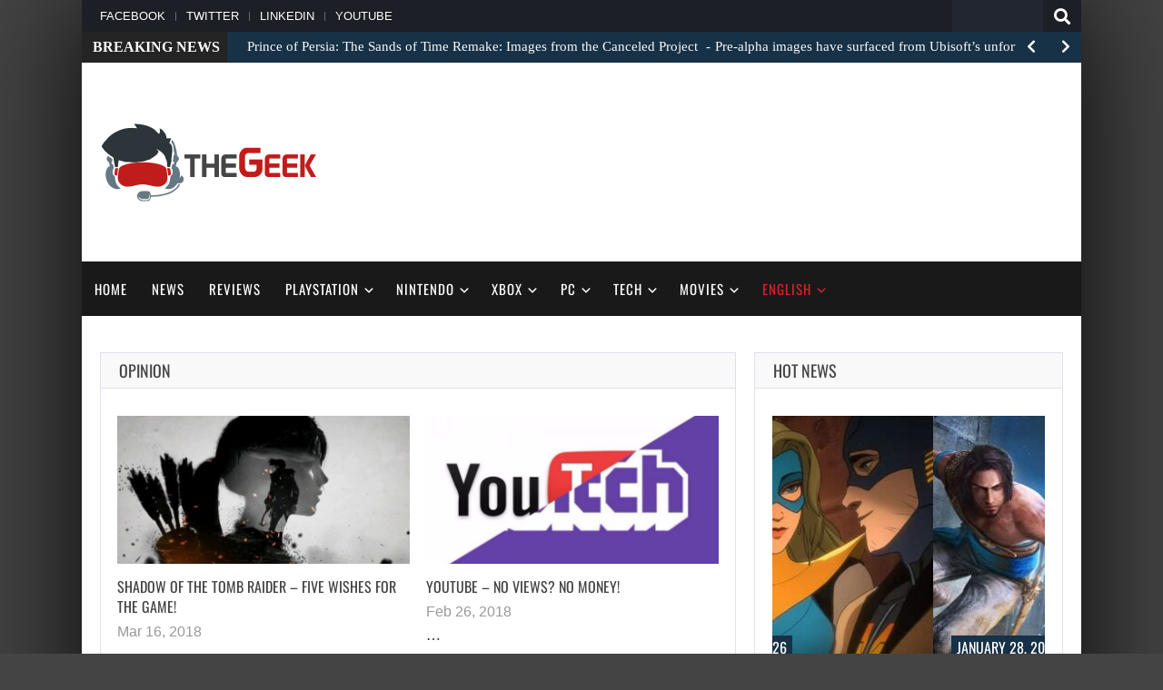

--- FILE ---
content_type: text/html; charset=UTF-8
request_url: https://thegeek.games/category/opinion/page/10/
body_size: 21478
content:
<!doctype html>
<!--[if !IE]>
<html class="no-js non-ie" lang="en-US"> <![endif]-->
<!--[if IE 7 ]>
<html class="no-js ie7" lang="en-US"> <![endif]-->
<!--[if IE 8 ]>
<html class="no-js ie8" lang="en-US"> <![endif]-->
<!--[if IE 9 ]>
<html class="no-js ie9" lang="en-US"> <![endif]-->
<!--[if gt IE 9]><!-->
<html class="no-js" lang="en-US"> <!--<![endif]-->
<head>
<meta charset="UTF-8"/>
<meta name="viewport" content="width=device-width, initial-scale=1.0">
<link rel="profile" href="http://gmpg.org/xfn/11"/>
<link rel="pingback" href="https://thegeek.games/xmlrpc.php"/>
<meta name='robots' content='index, follow, max-image-preview:large, max-snippet:-1, max-video-preview:-1' />

	<!-- This site is optimized with the Yoast SEO plugin v26.8 - https://yoast.com/product/yoast-seo-wordpress/ -->
	<title>Opinion - Page 10 of 14 - theGeek.games</title><link rel="preload" as="style" href="https://fonts.googleapis.com/css2?family=Tinos:ital,wght@0,400;0,700;1,400&#038;family=Oswald&#038;ver=6.9&#038;display=swap" /><script src="/cdn-cgi/scripts/7d0fa10a/cloudflare-static/rocket-loader.min.js" data-cf-settings="f79d441fc47ebcd8d7844fc3-|49"></script><style type="text/css">@font-face {font-family:Tinos;font-style:normal;font-weight:400;src:url(/cf-fonts/s/tinos/5.0.11/hebrew/400/normal.woff2);unicode-range:U+0590-05FF,U+200C-2010,U+20AA,U+25CC,U+FB1D-FB4F;font-display:swap;}@font-face {font-family:Tinos;font-style:normal;font-weight:400;src:url(/cf-fonts/s/tinos/5.0.11/cyrillic-ext/400/normal.woff2);unicode-range:U+0460-052F,U+1C80-1C88,U+20B4,U+2DE0-2DFF,U+A640-A69F,U+FE2E-FE2F;font-display:swap;}@font-face {font-family:Tinos;font-style:normal;font-weight:400;src:url(/cf-fonts/s/tinos/5.0.11/greek-ext/400/normal.woff2);unicode-range:U+1F00-1FFF;font-display:swap;}@font-face {font-family:Tinos;font-style:normal;font-weight:400;src:url(/cf-fonts/s/tinos/5.0.11/cyrillic/400/normal.woff2);unicode-range:U+0301,U+0400-045F,U+0490-0491,U+04B0-04B1,U+2116;font-display:swap;}@font-face {font-family:Tinos;font-style:normal;font-weight:400;src:url(/cf-fonts/s/tinos/5.0.11/greek/400/normal.woff2);unicode-range:U+0370-03FF;font-display:swap;}@font-face {font-family:Tinos;font-style:normal;font-weight:400;src:url(/cf-fonts/s/tinos/5.0.11/latin/400/normal.woff2);unicode-range:U+0000-00FF,U+0131,U+0152-0153,U+02BB-02BC,U+02C6,U+02DA,U+02DC,U+0304,U+0308,U+0329,U+2000-206F,U+2074,U+20AC,U+2122,U+2191,U+2193,U+2212,U+2215,U+FEFF,U+FFFD;font-display:swap;}@font-face {font-family:Tinos;font-style:normal;font-weight:400;src:url(/cf-fonts/s/tinos/5.0.11/vietnamese/400/normal.woff2);unicode-range:U+0102-0103,U+0110-0111,U+0128-0129,U+0168-0169,U+01A0-01A1,U+01AF-01B0,U+0300-0301,U+0303-0304,U+0308-0309,U+0323,U+0329,U+1EA0-1EF9,U+20AB;font-display:swap;}@font-face {font-family:Tinos;font-style:normal;font-weight:400;src:url(/cf-fonts/s/tinos/5.0.11/latin-ext/400/normal.woff2);unicode-range:U+0100-02AF,U+0304,U+0308,U+0329,U+1E00-1E9F,U+1EF2-1EFF,U+2020,U+20A0-20AB,U+20AD-20CF,U+2113,U+2C60-2C7F,U+A720-A7FF;font-display:swap;}@font-face {font-family:Tinos;font-style:normal;font-weight:700;src:url(/cf-fonts/s/tinos/5.0.11/cyrillic-ext/700/normal.woff2);unicode-range:U+0460-052F,U+1C80-1C88,U+20B4,U+2DE0-2DFF,U+A640-A69F,U+FE2E-FE2F;font-display:swap;}@font-face {font-family:Tinos;font-style:normal;font-weight:700;src:url(/cf-fonts/s/tinos/5.0.11/latin/700/normal.woff2);unicode-range:U+0000-00FF,U+0131,U+0152-0153,U+02BB-02BC,U+02C6,U+02DA,U+02DC,U+0304,U+0308,U+0329,U+2000-206F,U+2074,U+20AC,U+2122,U+2191,U+2193,U+2212,U+2215,U+FEFF,U+FFFD;font-display:swap;}@font-face {font-family:Tinos;font-style:normal;font-weight:700;src:url(/cf-fonts/s/tinos/5.0.11/latin-ext/700/normal.woff2);unicode-range:U+0100-02AF,U+0304,U+0308,U+0329,U+1E00-1E9F,U+1EF2-1EFF,U+2020,U+20A0-20AB,U+20AD-20CF,U+2113,U+2C60-2C7F,U+A720-A7FF;font-display:swap;}@font-face {font-family:Tinos;font-style:normal;font-weight:700;src:url(/cf-fonts/s/tinos/5.0.11/hebrew/700/normal.woff2);unicode-range:U+0590-05FF,U+200C-2010,U+20AA,U+25CC,U+FB1D-FB4F;font-display:swap;}@font-face {font-family:Tinos;font-style:normal;font-weight:700;src:url(/cf-fonts/s/tinos/5.0.11/greek-ext/700/normal.woff2);unicode-range:U+1F00-1FFF;font-display:swap;}@font-face {font-family:Tinos;font-style:normal;font-weight:700;src:url(/cf-fonts/s/tinos/5.0.11/vietnamese/700/normal.woff2);unicode-range:U+0102-0103,U+0110-0111,U+0128-0129,U+0168-0169,U+01A0-01A1,U+01AF-01B0,U+0300-0301,U+0303-0304,U+0308-0309,U+0323,U+0329,U+1EA0-1EF9,U+20AB;font-display:swap;}@font-face {font-family:Tinos;font-style:normal;font-weight:700;src:url(/cf-fonts/s/tinos/5.0.11/cyrillic/700/normal.woff2);unicode-range:U+0301,U+0400-045F,U+0490-0491,U+04B0-04B1,U+2116;font-display:swap;}@font-face {font-family:Tinos;font-style:normal;font-weight:700;src:url(/cf-fonts/s/tinos/5.0.11/greek/700/normal.woff2);unicode-range:U+0370-03FF;font-display:swap;}@font-face {font-family:Tinos;font-style:italic;font-weight:400;src:url(/cf-fonts/s/tinos/5.0.11/latin-ext/400/italic.woff2);unicode-range:U+0100-02AF,U+0304,U+0308,U+0329,U+1E00-1E9F,U+1EF2-1EFF,U+2020,U+20A0-20AB,U+20AD-20CF,U+2113,U+2C60-2C7F,U+A720-A7FF;font-display:swap;}@font-face {font-family:Tinos;font-style:italic;font-weight:400;src:url(/cf-fonts/s/tinos/5.0.11/greek-ext/400/italic.woff2);unicode-range:U+1F00-1FFF;font-display:swap;}@font-face {font-family:Tinos;font-style:italic;font-weight:400;src:url(/cf-fonts/s/tinos/5.0.11/latin/400/italic.woff2);unicode-range:U+0000-00FF,U+0131,U+0152-0153,U+02BB-02BC,U+02C6,U+02DA,U+02DC,U+0304,U+0308,U+0329,U+2000-206F,U+2074,U+20AC,U+2122,U+2191,U+2193,U+2212,U+2215,U+FEFF,U+FFFD;font-display:swap;}@font-face {font-family:Tinos;font-style:italic;font-weight:400;src:url(/cf-fonts/s/tinos/5.0.11/vietnamese/400/italic.woff2);unicode-range:U+0102-0103,U+0110-0111,U+0128-0129,U+0168-0169,U+01A0-01A1,U+01AF-01B0,U+0300-0301,U+0303-0304,U+0308-0309,U+0323,U+0329,U+1EA0-1EF9,U+20AB;font-display:swap;}@font-face {font-family:Tinos;font-style:italic;font-weight:400;src:url(/cf-fonts/s/tinos/5.0.11/hebrew/400/italic.woff2);unicode-range:U+0590-05FF,U+200C-2010,U+20AA,U+25CC,U+FB1D-FB4F;font-display:swap;}@font-face {font-family:Tinos;font-style:italic;font-weight:400;src:url(/cf-fonts/s/tinos/5.0.11/cyrillic-ext/400/italic.woff2);unicode-range:U+0460-052F,U+1C80-1C88,U+20B4,U+2DE0-2DFF,U+A640-A69F,U+FE2E-FE2F;font-display:swap;}@font-face {font-family:Tinos;font-style:italic;font-weight:400;src:url(/cf-fonts/s/tinos/5.0.11/cyrillic/400/italic.woff2);unicode-range:U+0301,U+0400-045F,U+0490-0491,U+04B0-04B1,U+2116;font-display:swap;}@font-face {font-family:Tinos;font-style:italic;font-weight:400;src:url(/cf-fonts/s/tinos/5.0.11/greek/400/italic.woff2);unicode-range:U+0370-03FF;font-display:swap;}@font-face {font-family:Oswald;font-style:normal;font-weight:400;src:url(/cf-fonts/v/oswald/5.0.18/cyrillic-ext/wght/normal.woff2);unicode-range:U+0460-052F,U+1C80-1C88,U+20B4,U+2DE0-2DFF,U+A640-A69F,U+FE2E-FE2F;font-display:swap;}@font-face {font-family:Oswald;font-style:normal;font-weight:400;src:url(/cf-fonts/v/oswald/5.0.18/vietnamese/wght/normal.woff2);unicode-range:U+0102-0103,U+0110-0111,U+0128-0129,U+0168-0169,U+01A0-01A1,U+01AF-01B0,U+0300-0301,U+0303-0304,U+0308-0309,U+0323,U+0329,U+1EA0-1EF9,U+20AB;font-display:swap;}@font-face {font-family:Oswald;font-style:normal;font-weight:400;src:url(/cf-fonts/v/oswald/5.0.18/latin-ext/wght/normal.woff2);unicode-range:U+0100-02AF,U+0304,U+0308,U+0329,U+1E00-1E9F,U+1EF2-1EFF,U+2020,U+20A0-20AB,U+20AD-20CF,U+2113,U+2C60-2C7F,U+A720-A7FF;font-display:swap;}@font-face {font-family:Oswald;font-style:normal;font-weight:400;src:url(/cf-fonts/v/oswald/5.0.18/cyrillic/wght/normal.woff2);unicode-range:U+0301,U+0400-045F,U+0490-0491,U+04B0-04B1,U+2116;font-display:swap;}@font-face {font-family:Oswald;font-style:normal;font-weight:400;src:url(/cf-fonts/v/oswald/5.0.18/latin/wght/normal.woff2);unicode-range:U+0000-00FF,U+0131,U+0152-0153,U+02BB-02BC,U+02C6,U+02DA,U+02DC,U+0304,U+0308,U+0329,U+2000-206F,U+2074,U+20AC,U+2122,U+2191,U+2193,U+2212,U+2215,U+FEFF,U+FFFD;font-display:swap;}</style><noscript><link rel="stylesheet" href="https://fonts.googleapis.com/css2?family=Tinos:ital,wght@0,400;0,700;1,400&#038;family=Oswald&#038;ver=6.9&#038;display=swap" /></noscript>
	<link rel="canonical" href="https://thegeek.games/category/opinion/page/10/" />
	<link rel="prev" href="https://thegeek.games/category/opinion/page/9/" />
	<link rel="next" href="https://thegeek.games/category/opinion/page/11/" />
	<meta property="og:locale" content="en_US" />
	<meta property="og:type" content="article" />
	<meta property="og:title" content="Opinion - Page 10 of 14 - theGeek.games" />
	<meta property="og:url" content="https://thegeek.games/category/opinion/" />
	<meta property="og:site_name" content="theGeek.games" />
	<meta property="og:image" content="https://thegeek.games/wp-content/uploads/2019/03/theGeek-2.png" />
	<meta property="og:image:width" content="960" />
	<meta property="og:image:height" content="960" />
	<meta property="og:image:type" content="image/png" />
	<meta name="twitter:card" content="summary_large_image" />
	<meta name="twitter:site" content="@theGeek2019" />
	<script type="application/ld+json" class="yoast-schema-graph">{"@context":"https://schema.org","@graph":[{"@type":"CollectionPage","@id":"https://thegeek.games/category/opinion/","url":"https://thegeek.games/category/opinion/page/10/","name":"Opinion - Page 10 of 14 - theGeek.games","isPartOf":{"@id":"https://thegeek.games/#website"},"primaryImageOfPage":{"@id":"https://thegeek.games/category/opinion/page/10/#primaryimage"},"image":{"@id":"https://thegeek.games/category/opinion/page/10/#primaryimage"},"thumbnailUrl":"https://thegeek.games/wp-content/uploads/2018/03/ps4pro-Shadow-of-the-Tomb-Raider-3.jpg","breadcrumb":{"@id":"https://thegeek.games/category/opinion/page/10/#breadcrumb"},"inLanguage":"en-US"},{"@type":"ImageObject","inLanguage":"en-US","@id":"https://thegeek.games/category/opinion/page/10/#primaryimage","url":"https://thegeek.games/wp-content/uploads/2018/03/ps4pro-Shadow-of-the-Tomb-Raider-3.jpg","contentUrl":"https://thegeek.games/wp-content/uploads/2018/03/ps4pro-Shadow-of-the-Tomb-Raider-3.jpg","width":"664","height":"374","caption":"There is no doubt that the new adventure of Lara Croft has been one of the worst-kept secrets in the recent history of video games."},{"@type":"BreadcrumbList","@id":"https://thegeek.games/category/opinion/page/10/#breadcrumb","itemListElement":[{"@type":"ListItem","position":1,"name":"Home","item":"https://thegeek.games/"},{"@type":"ListItem","position":2,"name":"Opinion"}]},{"@type":"WebSite","@id":"https://thegeek.games/#website","url":"https://thegeek.games/","name":"theGeek.games","description":"theGeek is an online magazine about video games and movies news, reviews and more.","publisher":{"@id":"https://thegeek.games/#organization"},"potentialAction":[{"@type":"SearchAction","target":{"@type":"EntryPoint","urlTemplate":"https://thegeek.games/?s={search_term_string}"},"query-input":{"@type":"PropertyValueSpecification","valueRequired":true,"valueName":"search_term_string"}}],"inLanguage":"en-US"},{"@type":"Organization","@id":"https://thegeek.games/#organization","name":"theGeek.games","url":"https://thegeek.games/","logo":{"@type":"ImageObject","inLanguage":"en-US","@id":"https://thegeek.games/#/schema/logo/image/","url":"https://thegeek.games/wp-content/uploads/2019/03/theGeek-2.png","contentUrl":"https://thegeek.games/wp-content/uploads/2019/03/theGeek-2.png","width":960,"height":960,"caption":"theGeek.games"},"image":{"@id":"https://thegeek.games/#/schema/logo/image/"},"sameAs":["https://www.facebook.com/theGeek2019/","https://x.com/theGeek2019","https://www.linkedin.com/company/38149867/"]}]}</script>
	<!-- / Yoast SEO plugin. -->


<link rel='dns-prefetch' href='//code.jquery.com' />
<link rel='dns-prefetch' href='//fonts.googleapis.com' />

<link rel="alternate" type="application/rss+xml" title="theGeek.games &raquo; Feed" href="https://thegeek.games/feed/" />
<link rel="alternate" type="application/rss+xml" title="theGeek.games &raquo; Comments Feed" href="https://thegeek.games/comments/feed/" />
<link rel="alternate" type="application/rss+xml" title="theGeek.games &raquo; Opinion Category Feed" href="https://thegeek.games/category/opinion/feed/" />
<style id='wp-img-auto-sizes-contain-inline-css' type='text/css'>
img:is([sizes=auto i],[sizes^="auto," i]){contain-intrinsic-size:3000px 1500px}
/*# sourceURL=wp-img-auto-sizes-contain-inline-css */
</style>
<style id='wp-emoji-styles-inline-css' type='text/css'>

	img.wp-smiley, img.emoji {
		display: inline !important;
		border: none !important;
		box-shadow: none !important;
		height: 1em !important;
		width: 1em !important;
		margin: 0 0.07em !important;
		vertical-align: -0.1em !important;
		background: none !important;
		padding: 0 !important;
	}
/*# sourceURL=wp-emoji-styles-inline-css */
</style>
<style id='wp-block-library-inline-css' type='text/css'>
:root{--wp-block-synced-color:#7a00df;--wp-block-synced-color--rgb:122,0,223;--wp-bound-block-color:var(--wp-block-synced-color);--wp-editor-canvas-background:#ddd;--wp-admin-theme-color:#007cba;--wp-admin-theme-color--rgb:0,124,186;--wp-admin-theme-color-darker-10:#006ba1;--wp-admin-theme-color-darker-10--rgb:0,107,160.5;--wp-admin-theme-color-darker-20:#005a87;--wp-admin-theme-color-darker-20--rgb:0,90,135;--wp-admin-border-width-focus:2px}@media (min-resolution:192dpi){:root{--wp-admin-border-width-focus:1.5px}}.wp-element-button{cursor:pointer}:root .has-very-light-gray-background-color{background-color:#eee}:root .has-very-dark-gray-background-color{background-color:#313131}:root .has-very-light-gray-color{color:#eee}:root .has-very-dark-gray-color{color:#313131}:root .has-vivid-green-cyan-to-vivid-cyan-blue-gradient-background{background:linear-gradient(135deg,#00d084,#0693e3)}:root .has-purple-crush-gradient-background{background:linear-gradient(135deg,#34e2e4,#4721fb 50%,#ab1dfe)}:root .has-hazy-dawn-gradient-background{background:linear-gradient(135deg,#faaca8,#dad0ec)}:root .has-subdued-olive-gradient-background{background:linear-gradient(135deg,#fafae1,#67a671)}:root .has-atomic-cream-gradient-background{background:linear-gradient(135deg,#fdd79a,#004a59)}:root .has-nightshade-gradient-background{background:linear-gradient(135deg,#330968,#31cdcf)}:root .has-midnight-gradient-background{background:linear-gradient(135deg,#020381,#2874fc)}:root{--wp--preset--font-size--normal:16px;--wp--preset--font-size--huge:42px}.has-regular-font-size{font-size:1em}.has-larger-font-size{font-size:2.625em}.has-normal-font-size{font-size:var(--wp--preset--font-size--normal)}.has-huge-font-size{font-size:var(--wp--preset--font-size--huge)}.has-text-align-center{text-align:center}.has-text-align-left{text-align:left}.has-text-align-right{text-align:right}.has-fit-text{white-space:nowrap!important}#end-resizable-editor-section{display:none}.aligncenter{clear:both}.items-justified-left{justify-content:flex-start}.items-justified-center{justify-content:center}.items-justified-right{justify-content:flex-end}.items-justified-space-between{justify-content:space-between}.screen-reader-text{border:0;clip-path:inset(50%);height:1px;margin:-1px;overflow:hidden;padding:0;position:absolute;width:1px;word-wrap:normal!important}.screen-reader-text:focus{background-color:#ddd;clip-path:none;color:#444;display:block;font-size:1em;height:auto;left:5px;line-height:normal;padding:15px 23px 14px;text-decoration:none;top:5px;width:auto;z-index:100000}html :where(.has-border-color){border-style:solid}html :where([style*=border-top-color]){border-top-style:solid}html :where([style*=border-right-color]){border-right-style:solid}html :where([style*=border-bottom-color]){border-bottom-style:solid}html :where([style*=border-left-color]){border-left-style:solid}html :where([style*=border-width]){border-style:solid}html :where([style*=border-top-width]){border-top-style:solid}html :where([style*=border-right-width]){border-right-style:solid}html :where([style*=border-bottom-width]){border-bottom-style:solid}html :where([style*=border-left-width]){border-left-style:solid}html :where(img[class*=wp-image-]){height:auto;max-width:100%}:where(figure){margin:0 0 1em}html :where(.is-position-sticky){--wp-admin--admin-bar--position-offset:var(--wp-admin--admin-bar--height,0px)}@media screen and (max-width:600px){html :where(.is-position-sticky){--wp-admin--admin-bar--position-offset:0px}}

/*# sourceURL=wp-block-library-inline-css */
</style><style id='global-styles-inline-css' type='text/css'>
:root{--wp--preset--aspect-ratio--square: 1;--wp--preset--aspect-ratio--4-3: 4/3;--wp--preset--aspect-ratio--3-4: 3/4;--wp--preset--aspect-ratio--3-2: 3/2;--wp--preset--aspect-ratio--2-3: 2/3;--wp--preset--aspect-ratio--16-9: 16/9;--wp--preset--aspect-ratio--9-16: 9/16;--wp--preset--color--black: #000000;--wp--preset--color--cyan-bluish-gray: #abb8c3;--wp--preset--color--white: #ffffff;--wp--preset--color--pale-pink: #f78da7;--wp--preset--color--vivid-red: #cf2e2e;--wp--preset--color--luminous-vivid-orange: #ff6900;--wp--preset--color--luminous-vivid-amber: #fcb900;--wp--preset--color--light-green-cyan: #7bdcb5;--wp--preset--color--vivid-green-cyan: #00d084;--wp--preset--color--pale-cyan-blue: #8ed1fc;--wp--preset--color--vivid-cyan-blue: #0693e3;--wp--preset--color--vivid-purple: #9b51e0;--wp--preset--gradient--vivid-cyan-blue-to-vivid-purple: linear-gradient(135deg,rgb(6,147,227) 0%,rgb(155,81,224) 100%);--wp--preset--gradient--light-green-cyan-to-vivid-green-cyan: linear-gradient(135deg,rgb(122,220,180) 0%,rgb(0,208,130) 100%);--wp--preset--gradient--luminous-vivid-amber-to-luminous-vivid-orange: linear-gradient(135deg,rgb(252,185,0) 0%,rgb(255,105,0) 100%);--wp--preset--gradient--luminous-vivid-orange-to-vivid-red: linear-gradient(135deg,rgb(255,105,0) 0%,rgb(207,46,46) 100%);--wp--preset--gradient--very-light-gray-to-cyan-bluish-gray: linear-gradient(135deg,rgb(238,238,238) 0%,rgb(169,184,195) 100%);--wp--preset--gradient--cool-to-warm-spectrum: linear-gradient(135deg,rgb(74,234,220) 0%,rgb(151,120,209) 20%,rgb(207,42,186) 40%,rgb(238,44,130) 60%,rgb(251,105,98) 80%,rgb(254,248,76) 100%);--wp--preset--gradient--blush-light-purple: linear-gradient(135deg,rgb(255,206,236) 0%,rgb(152,150,240) 100%);--wp--preset--gradient--blush-bordeaux: linear-gradient(135deg,rgb(254,205,165) 0%,rgb(254,45,45) 50%,rgb(107,0,62) 100%);--wp--preset--gradient--luminous-dusk: linear-gradient(135deg,rgb(255,203,112) 0%,rgb(199,81,192) 50%,rgb(65,88,208) 100%);--wp--preset--gradient--pale-ocean: linear-gradient(135deg,rgb(255,245,203) 0%,rgb(182,227,212) 50%,rgb(51,167,181) 100%);--wp--preset--gradient--electric-grass: linear-gradient(135deg,rgb(202,248,128) 0%,rgb(113,206,126) 100%);--wp--preset--gradient--midnight: linear-gradient(135deg,rgb(2,3,129) 0%,rgb(40,116,252) 100%);--wp--preset--font-size--small: 13px;--wp--preset--font-size--medium: 20px;--wp--preset--font-size--large: 36px;--wp--preset--font-size--x-large: 42px;--wp--preset--spacing--20: 0.44rem;--wp--preset--spacing--30: 0.67rem;--wp--preset--spacing--40: 1rem;--wp--preset--spacing--50: 1.5rem;--wp--preset--spacing--60: 2.25rem;--wp--preset--spacing--70: 3.38rem;--wp--preset--spacing--80: 5.06rem;--wp--preset--shadow--natural: 6px 6px 9px rgba(0, 0, 0, 0.2);--wp--preset--shadow--deep: 12px 12px 50px rgba(0, 0, 0, 0.4);--wp--preset--shadow--sharp: 6px 6px 0px rgba(0, 0, 0, 0.2);--wp--preset--shadow--outlined: 6px 6px 0px -3px rgb(255, 255, 255), 6px 6px rgb(0, 0, 0);--wp--preset--shadow--crisp: 6px 6px 0px rgb(0, 0, 0);}:where(.is-layout-flex){gap: 0.5em;}:where(.is-layout-grid){gap: 0.5em;}body .is-layout-flex{display: flex;}.is-layout-flex{flex-wrap: wrap;align-items: center;}.is-layout-flex > :is(*, div){margin: 0;}body .is-layout-grid{display: grid;}.is-layout-grid > :is(*, div){margin: 0;}:where(.wp-block-columns.is-layout-flex){gap: 2em;}:where(.wp-block-columns.is-layout-grid){gap: 2em;}:where(.wp-block-post-template.is-layout-flex){gap: 1.25em;}:where(.wp-block-post-template.is-layout-grid){gap: 1.25em;}.has-black-color{color: var(--wp--preset--color--black) !important;}.has-cyan-bluish-gray-color{color: var(--wp--preset--color--cyan-bluish-gray) !important;}.has-white-color{color: var(--wp--preset--color--white) !important;}.has-pale-pink-color{color: var(--wp--preset--color--pale-pink) !important;}.has-vivid-red-color{color: var(--wp--preset--color--vivid-red) !important;}.has-luminous-vivid-orange-color{color: var(--wp--preset--color--luminous-vivid-orange) !important;}.has-luminous-vivid-amber-color{color: var(--wp--preset--color--luminous-vivid-amber) !important;}.has-light-green-cyan-color{color: var(--wp--preset--color--light-green-cyan) !important;}.has-vivid-green-cyan-color{color: var(--wp--preset--color--vivid-green-cyan) !important;}.has-pale-cyan-blue-color{color: var(--wp--preset--color--pale-cyan-blue) !important;}.has-vivid-cyan-blue-color{color: var(--wp--preset--color--vivid-cyan-blue) !important;}.has-vivid-purple-color{color: var(--wp--preset--color--vivid-purple) !important;}.has-black-background-color{background-color: var(--wp--preset--color--black) !important;}.has-cyan-bluish-gray-background-color{background-color: var(--wp--preset--color--cyan-bluish-gray) !important;}.has-white-background-color{background-color: var(--wp--preset--color--white) !important;}.has-pale-pink-background-color{background-color: var(--wp--preset--color--pale-pink) !important;}.has-vivid-red-background-color{background-color: var(--wp--preset--color--vivid-red) !important;}.has-luminous-vivid-orange-background-color{background-color: var(--wp--preset--color--luminous-vivid-orange) !important;}.has-luminous-vivid-amber-background-color{background-color: var(--wp--preset--color--luminous-vivid-amber) !important;}.has-light-green-cyan-background-color{background-color: var(--wp--preset--color--light-green-cyan) !important;}.has-vivid-green-cyan-background-color{background-color: var(--wp--preset--color--vivid-green-cyan) !important;}.has-pale-cyan-blue-background-color{background-color: var(--wp--preset--color--pale-cyan-blue) !important;}.has-vivid-cyan-blue-background-color{background-color: var(--wp--preset--color--vivid-cyan-blue) !important;}.has-vivid-purple-background-color{background-color: var(--wp--preset--color--vivid-purple) !important;}.has-black-border-color{border-color: var(--wp--preset--color--black) !important;}.has-cyan-bluish-gray-border-color{border-color: var(--wp--preset--color--cyan-bluish-gray) !important;}.has-white-border-color{border-color: var(--wp--preset--color--white) !important;}.has-pale-pink-border-color{border-color: var(--wp--preset--color--pale-pink) !important;}.has-vivid-red-border-color{border-color: var(--wp--preset--color--vivid-red) !important;}.has-luminous-vivid-orange-border-color{border-color: var(--wp--preset--color--luminous-vivid-orange) !important;}.has-luminous-vivid-amber-border-color{border-color: var(--wp--preset--color--luminous-vivid-amber) !important;}.has-light-green-cyan-border-color{border-color: var(--wp--preset--color--light-green-cyan) !important;}.has-vivid-green-cyan-border-color{border-color: var(--wp--preset--color--vivid-green-cyan) !important;}.has-pale-cyan-blue-border-color{border-color: var(--wp--preset--color--pale-cyan-blue) !important;}.has-vivid-cyan-blue-border-color{border-color: var(--wp--preset--color--vivid-cyan-blue) !important;}.has-vivid-purple-border-color{border-color: var(--wp--preset--color--vivid-purple) !important;}.has-vivid-cyan-blue-to-vivid-purple-gradient-background{background: var(--wp--preset--gradient--vivid-cyan-blue-to-vivid-purple) !important;}.has-light-green-cyan-to-vivid-green-cyan-gradient-background{background: var(--wp--preset--gradient--light-green-cyan-to-vivid-green-cyan) !important;}.has-luminous-vivid-amber-to-luminous-vivid-orange-gradient-background{background: var(--wp--preset--gradient--luminous-vivid-amber-to-luminous-vivid-orange) !important;}.has-luminous-vivid-orange-to-vivid-red-gradient-background{background: var(--wp--preset--gradient--luminous-vivid-orange-to-vivid-red) !important;}.has-very-light-gray-to-cyan-bluish-gray-gradient-background{background: var(--wp--preset--gradient--very-light-gray-to-cyan-bluish-gray) !important;}.has-cool-to-warm-spectrum-gradient-background{background: var(--wp--preset--gradient--cool-to-warm-spectrum) !important;}.has-blush-light-purple-gradient-background{background: var(--wp--preset--gradient--blush-light-purple) !important;}.has-blush-bordeaux-gradient-background{background: var(--wp--preset--gradient--blush-bordeaux) !important;}.has-luminous-dusk-gradient-background{background: var(--wp--preset--gradient--luminous-dusk) !important;}.has-pale-ocean-gradient-background{background: var(--wp--preset--gradient--pale-ocean) !important;}.has-electric-grass-gradient-background{background: var(--wp--preset--gradient--electric-grass) !important;}.has-midnight-gradient-background{background: var(--wp--preset--gradient--midnight) !important;}.has-small-font-size{font-size: var(--wp--preset--font-size--small) !important;}.has-medium-font-size{font-size: var(--wp--preset--font-size--medium) !important;}.has-large-font-size{font-size: var(--wp--preset--font-size--large) !important;}.has-x-large-font-size{font-size: var(--wp--preset--font-size--x-large) !important;}
/*# sourceURL=global-styles-inline-css */
</style>

<style id='classic-theme-styles-inline-css' type='text/css'>
/*! This file is auto-generated */
.wp-block-button__link{color:#fff;background-color:#32373c;border-radius:9999px;box-shadow:none;text-decoration:none;padding:calc(.667em + 2px) calc(1.333em + 2px);font-size:1.125em}.wp-block-file__button{background:#32373c;color:#fff;text-decoration:none}
/*# sourceURL=/wp-includes/css/classic-themes.min.css */
</style>
<link rel='stylesheet' id='taqyeem-style-css' href='https://thegeek.games/wp-content/cache/background-css/thegeek.games/wp-content/plugins/taqyeem/style.css?ver=6.9&wpr_t=1769712517' type='text/css' media='all' />


<link rel='stylesheet' id='owlcarousel-style-css' href='https://thegeek.games/wp-content/cache/background-css/thegeek.games/wp-content/themes/gameleon-child/assets/css/owl.carousel.min.css?ver=6.9&wpr_t=1769712517' type='text/css' media='all' />
<link rel='stylesheet' id='owlcarousel-theme-css' href='https://thegeek.games/wp-content/themes/gameleon-child/assets/css/owl.theme.default.min.css?ver=6.9' type='text/css' media='all' />
<link rel='stylesheet' id='gameleon-style-css' href='https://thegeek.games/wp-content/cache/background-css/thegeek.games/wp-content/themes/gameleon/assets/css/style.css?ver=9.8&wpr_t=1769712517' type='text/css' media='all' />
<style id='gameleon-style-inline-css' type='text/css'>

        .modern-ticker {
            max-width: inherit;
            margin: 0;
        }

    

        #header{
            margin-bottom: 40px;
        }

    

        .td-fly-in-effect {
            -webkit-animation-name:flyIn;
            animation-name:flyIn;
            -webkit-animation-duration:1s;
            animation-duration:1s;
            -webkit-animation-fill-mode:both;
            animation-fill-mode:both;
            }

    
        


    #buddypress .groups .item-meta,
	.moregames-link .fa-angle-right,
	#review-box .review-final-score h3,
	#review-box .review-final-score h4,
	.widget_categories .current-cat a,
	.review-box,
    .bbp-forum-title, 
    .dot-irecommendthis:hover,
    .dot-irecommendthis.active,
    .td-dark-mode .td-tag-cloud-inline.td-tag-cloud-widget a:hover,
    .td-dark-mode .nd_recently_viewed .links li a:hover,
    .online-users-content,
    .td-dark-mode .td-module-6 .block-meta,
    .td-subtitle,
    .td-dark-mode .td-module-8 .block-meta,
    .td-module-8 .td-subtitle,
    .td-dark-mode .td-module-7 .block-meta,
    .td-module-7 .td-subtitle,
    .td-dark-mode .td-module-3 .block-meta,
    .td-module-7 h2.td-big-title a:hover,
    .td-dark-mode .block-meta,
    .td-dark-mode .td-post-date,
    .right-menu i,
    .right-menu li a:hover,
    .td-wide-mode #header #topbar .container #top-navigation .navigation .menu .menu-item a:hover,
    .td-wide-mode #header #topbar .container #top-navigation .navigation .menu .current_page_item a,
    .td-wide-mode #header #topbar .container #top-navigation .navigation .menu .current-menu-item a,
    .td-wide-mode .menu .current-menu-item a,
    .td-dark-mode #footer .wrapper-footer a,
    .td-dark-mode #footer .widget-title h3,
    .td-dark-mode .td-sub-footer a,
    .td-wide-mode #owl-home-carousel .td-wide-owl h2 a {
            color: #173146;
    }

    .menu a:hover,
    a.button, input[type='reset'], input[type='button'], input[type='submit'],
    .front-page .menu .current_page_item a,
    .menu .current_page_item a,
    .menu .current-menu-item a,
    #td-home-tabs .tabs-wrapper li.active a:hover,
    ul.nd_tabs li:hover,
    .td-admin-links .links li a,
    .nd_recently_viewed .links li a,
    form.nd_form input.button,
    .dropcap,
    #gametabs li.active a,
    .colophon-module,
    #commentform a.button,
    #commentform input[type='reset'],
    #commentform input[type='button'],
    #commentform input[type='submit'],
    .td-owl-date,
    .feedburner-subscribe,
    .wp-pagenavi span.current,
    .td-tag-cloud-widget a,
    .cat-links a,
    .gamesnumber,
    .review-percentage .review-item span span,
    #progressbarloadbg,
    .scrollpage,
    .modern-ticker,
    .mt-news,
    main-byline a,
    .td-social-counters li,
    .td-video-wrapp .td-embed-description .video-post-title span,
    .qtip-default,
    #td-social-tabs .tabs-wrapper li.active a,
    ul.nd_tabs li.active,
    #td-home-tabs .tabs-wrapper li.active a,
    #td-social-tabs .tabs-wrapper li.active a:hover,
    #bbp_search_submit,    
    #buddypress div.dir-search input[type='submit'],
    #buddypress #activate-page .standard-form input[type='submit'],
    #buddypress .message-search input[type='submit'],
    #buddypress .item-list-tabs ul li.selected a,
    #buddypress .generic-button a,
    #buddypress .submit input[type='submit'],
    #buddypress .ac-reply-content input[type='submit'],
    #buddypress .standard-form input[type='submit'],
    #buddypress .standard-form .button-nav .current a,
    #buddypress .standard-form .button,
    #buddypress input[type='submit'],
    #buddypress a.accept,
    #buddypress .standard-form #group-create-body input[type='button'],
    .td-dark-mode .mt-label,
    .td-dark-mode .widget-title:before,
    .td-search-button,
    .td-dark-mode #gametabs li.active a,
    .td-dark-mode #gametabs .tab-links a:hover,
    .td-dark-mode #gametabs li.active a:hover,
    .owl-theme-2 .owl-controls .owl-page.active span,
    .owl-theme-2 .owl-controls.clickable .owl-page:hover span,
    .owl-theme-3 .owl-controls .owl-page.active span,
    .owl-theme-3 .owl-controls.clickable .owl-page:hover span,
    .td-dark-mode #td-home-tabs .tabs-wrapper li.active a,
    .td-dark-mode ul.nd_tabs li.active,
    .td-module-8 .triangle-shape,
    .td-module-8 .triangle-shape-last,
    #header #topbar .container #top-navigation .navigation .menu .current-menu-item a,
    #header #topbar .container #top-navigation .navigation .menu .current_page_item a,
    .td-view-all,
    .main-cat  {
        background-color: #173146;
    }

    .wp-pagenavi span.current {
        border: 1px solid #173146;
    }

    

        body{background-image:var(--wpr-bg-d1905035-22f9-4f4d-a988-6d34c3d39375);background-repeat:repeat;background-position:;background-attachment:fixed;}
        #container {box-shadow: 0 0 125px 0 rgb(0 0 0 / 90%);
            -webkit-box-shadow: 0 0 125px 0 rgb(0 0 0 / 90%);
            -moz-box-shadow: 0 0 125px 0 rgba(0,0,0,0.9);
            -o-box-shadow: 0 0 125px 0 rgba(0,0,0,0.9);}
    
/*# sourceURL=gameleon-style-inline-css */
</style>
<link rel='stylesheet' id='gameleon-child-style-css' href='https://thegeek.games/wp-content/themes/gameleon-child/style.css?ver=6.9' type='text/css' media='all' />
<link rel='stylesheet' id='font-awesome-css' href='https://thegeek.games/wp-content/themes/gameleon/assets/fonts/font-awesome/css/all.css?ver=6.9' type='text/css' media='all' />
<link rel='stylesheet' id='dashicons-css' href='https://thegeek.games/wp-includes/css/dashicons.min.css?ver=6.9' type='text/css' media='all' />
<link rel='stylesheet' id='wp-pagenavi-css' href='https://thegeek.games/wp-content/plugins/wp-pagenavi/pagenavi-css.css?ver=2.70' type='text/css' media='all' />
<script type="f79d441fc47ebcd8d7844fc3-text/javascript" src="https://thegeek.games/wp-includes/js/jquery/jquery.min.js?ver=3.7.1" id="jquery-core-js"></script>
<script type="f79d441fc47ebcd8d7844fc3-text/javascript" src="https://thegeek.games/wp-includes/js/jquery/jquery-migrate.min.js?ver=3.4.1" id="jquery-migrate-js"></script>
<script data-minify="1" type="f79d441fc47ebcd8d7844fc3-text/javascript" src="https://thegeek.games/wp-content/cache/min/1/wp-content/plugins/taqyeem/js/tie.js?ver=1766319141" id="taqyeem-main-js"></script>
<script data-minify="1" type="f79d441fc47ebcd8d7844fc3-text/javascript" src="https://thegeek.games/wp-content/cache/min/1/jquery-3.6.4.min.js?ver=1766319142" id="owlcarousel-jquery-js"></script>
<link rel="https://api.w.org/" href="https://thegeek.games/wp-json/" /><link rel="alternate" title="JSON" type="application/json" href="https://thegeek.games/wp-json/wp/v2/categories/1106" /><link rel="EditURI" type="application/rsd+xml" title="RSD" href="https://thegeek.games/xmlrpc.php?rsd" />
<meta name="generator" content="WordPress 6.9" />
<script type="f79d441fc47ebcd8d7844fc3-text/javascript">
/* <![CDATA[ */
var taqyeem = {"ajaxurl":"https://thegeek.games/wp-admin/admin-ajax.php" , "your_rating":"Your Rating:"};
/* ]]> */
</script>

<style type="text/css" media="screen">

</style>
<script type="f79d441fc47ebcd8d7844fc3-text/javascript">
(function(url){
	if(/(?:Chrome\/26\.0\.1410\.63 Safari\/537\.31|WordfenceTestMonBot)/.test(navigator.userAgent)){ return; }
	var addEvent = function(evt, handler) {
		if (window.addEventListener) {
			document.addEventListener(evt, handler, false);
		} else if (window.attachEvent) {
			document.attachEvent('on' + evt, handler);
		}
	};
	var removeEvent = function(evt, handler) {
		if (window.removeEventListener) {
			document.removeEventListener(evt, handler, false);
		} else if (window.detachEvent) {
			document.detachEvent('on' + evt, handler);
		}
	};
	var evts = 'contextmenu dblclick drag dragend dragenter dragleave dragover dragstart drop keydown keypress keyup mousedown mousemove mouseout mouseover mouseup mousewheel scroll'.split(' ');
	var logHuman = function() {
		if (window.wfLogHumanRan) { return; }
		window.wfLogHumanRan = true;
		var wfscr = document.createElement('script');
		wfscr.type = 'text/javascript';
		wfscr.async = true;
		wfscr.src = url + '&r=' + Math.random();
		(document.getElementsByTagName('head')[0]||document.getElementsByTagName('body')[0]).appendChild(wfscr);
		for (var i = 0; i < evts.length; i++) {
			removeEvent(evts[i], logHuman);
		}
	};
	for (var i = 0; i < evts.length; i++) {
		addEvent(evts[i], logHuman);
	}
})('//thegeek.games/?wordfence_lh=1&hid=2495EA2FCE7BD9C65CA9BDEE5E002C0D');
</script><!-- HFCM by 99 Robots - Snippet # 2:  -->
<script data-ad-client="ca-pub-3151661938276251" async src="https://pagead2.googlesyndication.com/pagead/js/adsbygoogle.js" type="f79d441fc47ebcd8d7844fc3-text/javascript"></script>
<!-- /end HFCM by 99 Robots -->
            <meta name="trustpilot-one-time-domain-verification-id" content="fbae0466-ed12-4862-a1df-6b9878d05b9c"/>
            <script async src="https://www.googletagmanager.com/gtag/js?id=UA-51376193-1" type="f79d441fc47ebcd8d7844fc3-text/javascript"></script>
            <script type="f79d441fc47ebcd8d7844fc3-text/javascript">
                window.dataLayer = window.dataLayer || [];
                function gtag(){dataLayer.push(arguments);}
                gtag('js', new Date());

                gtag('config', 'UA-51376193-1');
            </script>
        <!-- Gameleon Child Theme  -->
<meta name="generator" content="Powered by Slider Revolution 6.6.8 - responsive, Mobile-Friendly Slider Plugin for WordPress with comfortable drag and drop interface." />
<link rel="icon" href="https://thegeek.games/wp-content/uploads/2023/05/cropped-theGeek-2-1-32x32.png" sizes="32x32" />
<link rel="icon" href="https://thegeek.games/wp-content/uploads/2023/05/cropped-theGeek-2-1-192x192.png" sizes="192x192" />
<link rel="apple-touch-icon" href="https://thegeek.games/wp-content/uploads/2023/05/cropped-theGeek-2-1-180x180.png" />
<meta name="msapplication-TileImage" content="https://thegeek.games/wp-content/uploads/2023/05/cropped-theGeek-2-1-270x270.png" />
<script type="f79d441fc47ebcd8d7844fc3-text/javascript">function setREVStartSize(e){
			//window.requestAnimationFrame(function() {
				window.RSIW = window.RSIW===undefined ? window.innerWidth : window.RSIW;
				window.RSIH = window.RSIH===undefined ? window.innerHeight : window.RSIH;
				try {
					var pw = document.getElementById(e.c).parentNode.offsetWidth,
						newh;
					pw = pw===0 || isNaN(pw) || (e.l=="fullwidth" || e.layout=="fullwidth") ? window.RSIW : pw;
					e.tabw = e.tabw===undefined ? 0 : parseInt(e.tabw);
					e.thumbw = e.thumbw===undefined ? 0 : parseInt(e.thumbw);
					e.tabh = e.tabh===undefined ? 0 : parseInt(e.tabh);
					e.thumbh = e.thumbh===undefined ? 0 : parseInt(e.thumbh);
					e.tabhide = e.tabhide===undefined ? 0 : parseInt(e.tabhide);
					e.thumbhide = e.thumbhide===undefined ? 0 : parseInt(e.thumbhide);
					e.mh = e.mh===undefined || e.mh=="" || e.mh==="auto" ? 0 : parseInt(e.mh,0);
					if(e.layout==="fullscreen" || e.l==="fullscreen")
						newh = Math.max(e.mh,window.RSIH);
					else{
						e.gw = Array.isArray(e.gw) ? e.gw : [e.gw];
						for (var i in e.rl) if (e.gw[i]===undefined || e.gw[i]===0) e.gw[i] = e.gw[i-1];
						e.gh = e.el===undefined || e.el==="" || (Array.isArray(e.el) && e.el.length==0)? e.gh : e.el;
						e.gh = Array.isArray(e.gh) ? e.gh : [e.gh];
						for (var i in e.rl) if (e.gh[i]===undefined || e.gh[i]===0) e.gh[i] = e.gh[i-1];
											
						var nl = new Array(e.rl.length),
							ix = 0,
							sl;
						e.tabw = e.tabhide>=pw ? 0 : e.tabw;
						e.thumbw = e.thumbhide>=pw ? 0 : e.thumbw;
						e.tabh = e.tabhide>=pw ? 0 : e.tabh;
						e.thumbh = e.thumbhide>=pw ? 0 : e.thumbh;
						for (var i in e.rl) nl[i] = e.rl[i]<window.RSIW ? 0 : e.rl[i];
						sl = nl[0];
						for (var i in nl) if (sl>nl[i] && nl[i]>0) { sl = nl[i]; ix=i;}
						var m = pw>(e.gw[ix]+e.tabw+e.thumbw) ? 1 : (pw-(e.tabw+e.thumbw)) / (e.gw[ix]);
						newh =  (e.gh[ix] * m) + (e.tabh + e.thumbh);
					}
					var el = document.getElementById(e.c);
					if (el!==null && el) el.style.height = newh+"px";
					el = document.getElementById(e.c+"_wrapper");
					if (el!==null && el) {
						el.style.height = newh+"px";
						el.style.display = "block";
					}
				} catch(e){
					console.log("Failure at Presize of Slider:" + e)
				}
			//});
		  };</script>
			<!-- Easy Columns 2.1.1 by Pat Friedl http://www.patrickfriedl.com -->
			<link rel="stylesheet" href="https://thegeek.games/wp-content/plugins/easy-columns/css/easy-columns.css" type="text/css" media="screen, projection" />
					<style type="text/css" id="wp-custom-css">
			@media (max-width: 768px) {
  .site-logo {
    width: 50%;
    height: auto;
  }
}		</style>
		<noscript><style id="rocket-lazyload-nojs-css">.rll-youtube-player, [data-lazy-src]{display:none !important;}</style></noscript><link rel='stylesheet' id='remove-style-meta-css' href='https://thegeek.games/wp-content/plugins/wp-author-date-and-meta-remover/css/entrymetastyle.css?ver=1.0' type='text/css' media='all' />
<link rel='stylesheet' id='rs-plugin-settings-css' href='https://thegeek.games/wp-content/cache/background-css/thegeek.games/wp-content/plugins/revslider/public/assets/css/rs6.css?ver=6.6.8&wpr_t=1769712517' type='text/css' media='all' />
<style id='rs-plugin-settings-inline-css' type='text/css'>
#rs-demo-id {}
/*# sourceURL=rs-plugin-settings-inline-css */
</style>
<style id="wpr-lazyload-bg"></style><style id="wpr-lazyload-bg-exclusion"></style>
<noscript>
<style id="wpr-lazyload-bg-nostyle">:root{--wpr-bg-954457ff-f497-4735-8963-f175a6de2841: url('../../../../../../plugins/taqyeem/images/ajax-loader.gif');}:root{--wpr-bg-cd60f501-977a-46e1-b5fa-597ac539e21e: url('../../../../../../plugins/taqyeem/images/stripes.png');}:root{--wpr-bg-05fb936e-3ede-486b-9035-2f1e8fe1fe39: url('../../../../../../plugins/taqyeem/images/stars-small.png');}:root{--wpr-bg-b510d359-9a8a-43dd-a949-533f3461024c: url('../../../../../../plugins/taqyeem/images/hearts-small.png');}:root{--wpr-bg-67bef0b4-4450-4ada-929a-1df656e64b4c: url('../../../../../../plugins/taqyeem/images/thumbs-small.png');}:root{--wpr-bg-cb0ceeb2-5367-4c0b-a4b9-3e29624518bb: url('../../../../../../plugins/taqyeem/images/stars-large.png');}:root{--wpr-bg-ef376083-7316-40a7-b2db-7fef153265d2: url('../../../../../../plugins/taqyeem/images/hearts-large.png');}:root{--wpr-bg-3180ef2a-5316-4a2b-809a-a058fb0d617e: url('../../../../../../plugins/taqyeem/images/thumbs-large.png');}:root{--wpr-bg-9faddfc9-a157-456b-8324-b3b0f38a87bc: url('../../../../../../../../themes/gameleon-child/assets/css/owl.video.play.png');}:root{--wpr-bg-0306086e-beb0-4469-96ac-6bbb8f2a94d1: url('../../../../../../../../themes/gameleon/assets/images/toggle-open.png');}:root{--wpr-bg-dadb930f-d883-4541-be57-202d06f0b602: url('../../../../../../../../themes/gameleon/assets/images/toggle-close.png');}:root{--wpr-bg-1b8c873a-3ebd-43d5-a9cb-112ced2c1db3: url('../../../../../../../../themes/gameleon/assets/images/AjaxLoader.gif');}:root{--wpr-bg-24deb184-fa1f-4ad2-ad4f-37394cb94555: url('../../../../../../../../themes/gameleon/assets/images/dividers/footer-divider.png');}:root{--wpr-bg-1c238f7d-0428-4402-b07a-c7dc10190ef3: url('../../../../../../../../themes/gameleon/assets/img/success.png');}:root{--wpr-bg-2292d2c8-9095-4ad0-b654-2c6a3e2ea1e1: url('../../../../../../../../themes/gameleon/assets/img/errors.png');}:root{--wpr-bg-a0924a61-6e8c-4b3e-ad2f-f26f8c1d4f00: url('../../../../../../../../themes/gameleon/assets/images/dividers/divider-1.png');}:root{--wpr-bg-6d99d752-5782-4eb6-a8fe-7127b4fc539a: url('../../../../../../../../../plugins/revslider/public/assets/assets/coloredbg.png');}:root{--wpr-bg-070a5aac-9ab5-4c2e-8525-f00e08b50bf1: url('../../../../../../../../../plugins/revslider/public/assets/assets/coloredbg.png');}:root{--wpr-bg-dec0de09-a9e4-4e60-8254-a08699d58528: url('../../../../../../../../../plugins/revslider/public/assets/assets/loader.gif');}:root{--wpr-bg-e37cf627-77c6-433d-b2e4-e3c8f747f615: url('../../../../../../../../../plugins/revslider/public/assets/assets/loader.gif');}:root{--wpr-bg-d1905035-22f9-4f4d-a988-6d34c3d39375: url('https://thegeek.games/wp-content/uploads/2018/12/gamer-wallpaper-9.jpg');}</style>
</noscript>
<script type="f79d441fc47ebcd8d7844fc3-application/javascript">const rocket_pairs = [{"selector":".taq-load","style":":root{--wpr-bg-954457ff-f497-4735-8963-f175a6de2841: url('..\/..\/..\/..\/..\/..\/plugins\/taqyeem\/images\/ajax-loader.gif');}"},{"selector":".review-percentage .review-item span span","style":":root{--wpr-bg-cd60f501-977a-46e1-b5fa-597ac539e21e: url('..\/..\/..\/..\/..\/..\/plugins\/taqyeem\/images\/stripes.png');}"},{"selector":"span.stars-small,\r\nspan.stars-small span","style":":root{--wpr-bg-05fb936e-3ede-486b-9035-2f1e8fe1fe39: url('..\/..\/..\/..\/..\/..\/plugins\/taqyeem\/images\/stars-small.png');}"},{"selector":"span.hearts-small,\r\nspan.hearts-small span","style":":root{--wpr-bg-b510d359-9a8a-43dd-a949-533f3461024c: url('..\/..\/..\/..\/..\/..\/plugins\/taqyeem\/images\/hearts-small.png');}"},{"selector":"span.thumbs-small,\r\nspan.thumbs-small span","style":":root{--wpr-bg-67bef0b4-4450-4ada-929a-1df656e64b4c: url('..\/..\/..\/..\/..\/..\/plugins\/taqyeem\/images\/thumbs-small.png');}"},{"selector":"span.stars-large,\r\nspan.stars-large span","style":":root{--wpr-bg-cb0ceeb2-5367-4c0b-a4b9-3e29624518bb: url('..\/..\/..\/..\/..\/..\/plugins\/taqyeem\/images\/stars-large.png');}"},{"selector":"span.hearts-large,\r\nspan.hearts-large span","style":":root{--wpr-bg-ef376083-7316-40a7-b2db-7fef153265d2: url('..\/..\/..\/..\/..\/..\/plugins\/taqyeem\/images\/hearts-large.png');}"},{"selector":"span.thumbs-large,\r\nspan.thumbs-large span","style":":root{--wpr-bg-3180ef2a-5316-4a2b-809a-a058fb0d617e: url('..\/..\/..\/..\/..\/..\/plugins\/taqyeem\/images\/thumbs-large.png');}"},{"selector":".owl-carousel .owl-video-play-icon","style":":root{--wpr-bg-9faddfc9-a157-456b-8324-b3b0f38a87bc: url('..\/..\/..\/..\/..\/..\/..\/..\/themes\/gameleon-child\/assets\/css\/owl.video.play.png');}"},{"selector":"h5.toggle a","style":":root{--wpr-bg-0306086e-beb0-4469-96ac-6bbb8f2a94d1: url('..\/..\/..\/..\/..\/..\/..\/..\/themes\/gameleon\/assets\/images\/toggle-open.png');}"},{"selector":"h5.toggle.active a","style":":root{--wpr-bg-dadb930f-d883-4541-be57-202d06f0b602: url('..\/..\/..\/..\/..\/..\/..\/..\/themes\/gameleon\/assets\/images\/toggle-close.png');}"},{"selector":".owl-item.loading","style":":root{--wpr-bg-1b8c873a-3ebd-43d5-a9cb-112ced2c1db3: url('..\/..\/..\/..\/..\/..\/..\/..\/themes\/gameleon\/assets\/images\/AjaxLoader.gif');}"},{"selector":".td-wide-mode .wrapper-footer","style":":root{--wpr-bg-24deb184-fa1f-4ad2-ad4f-37394cb94555: url('..\/..\/..\/..\/..\/..\/..\/..\/themes\/gameleon\/assets\/images\/dividers\/footer-divider.png');}"},{"selector":"form.nd_form ul.messages li","style":":root{--wpr-bg-1c238f7d-0428-4402-b07a-c7dc10190ef3: url('..\/..\/..\/..\/..\/..\/..\/..\/themes\/gameleon\/assets\/img\/success.png');}"},{"selector":"form.nd_form ul.errors li","style":":root{--wpr-bg-2292d2c8-9095-4ad0-b654-2c6a3e2ea1e1: url('..\/..\/..\/..\/..\/..\/..\/..\/themes\/gameleon\/assets\/img\/errors.png');}"},{"selector":".td-wide-mode .fantasy-title-wrap .fantasy-title","style":":root{--wpr-bg-a0924a61-6e8c-4b3e-ad2f-f26f8c1d4f00: url('..\/..\/..\/..\/..\/..\/..\/..\/themes\/gameleon\/assets\/images\/dividers\/divider-1.png');}"},{"selector":".rs-layer.slidelink a div","style":":root{--wpr-bg-6d99d752-5782-4eb6-a8fe-7127b4fc539a: url('..\/..\/..\/..\/..\/..\/..\/..\/..\/plugins\/revslider\/public\/assets\/assets\/coloredbg.png');}"},{"selector":".rs-layer.slidelink a span","style":":root{--wpr-bg-070a5aac-9ab5-4c2e-8525-f00e08b50bf1: url('..\/..\/..\/..\/..\/..\/..\/..\/..\/plugins\/revslider\/public\/assets\/assets\/coloredbg.png');}"},{"selector":"rs-loader.spinner0","style":":root{--wpr-bg-dec0de09-a9e4-4e60-8254-a08699d58528: url('..\/..\/..\/..\/..\/..\/..\/..\/..\/plugins\/revslider\/public\/assets\/assets\/loader.gif');}"},{"selector":"rs-loader.spinner5","style":":root{--wpr-bg-e37cf627-77c6-433d-b2e4-e3c8f747f615: url('..\/..\/..\/..\/..\/..\/..\/..\/..\/plugins\/revslider\/public\/assets\/assets\/loader.gif');}"},{"selector":"body","style":":root{--wpr-bg-d1905035-22f9-4f4d-a988-6d34c3d39375: url('https:\/\/thegeek.games\/wp-content\/uploads\/2018\/12\/gamer-wallpaper-9.jpg');}"}];</script></head>
<body class="archive paged category category-opinion category-1106 paged-10 category-paged-10 wp-theme-gameleon wp-child-theme-gameleon-child td-menu-handle">


<div id="container">

<div id="header">
<div class="header-wrap">


<div id="topbar" class="td-auto-hide-header sticky-active">

<div class="container">

			<div id="top-menu">
			<div class="open-menu">
				<span class="line"></span>
				<span class="line"></span>
				<span class="line"></span>
			</div>
		</div><!-- #top-menu -->
	
	<div id="mobile-logo">
		<a href="https://thegeek.games/">
				<img src="data:image/svg+xml,%3Csvg%20xmlns='http://www.w3.org/2000/svg'%20viewBox='0%200%200%200'%3E%3C/svg%3E" class="logo" alt="theGeek.games" data-lazy-src="https://thegeek.games/wp-content/uploads/2019/01/theGeek-logo.png"><noscript><img src="https://thegeek.games/wp-content/uploads/2019/01/theGeek-logo.png" class="logo" alt="theGeek.games"></noscript>
				</a>
	</div><!-- #mobile-logo -->


</div><!-- .container -->


</div><!-- #topbar -->
</div><!-- .header-wrap -->

            <div id="mobile-menu-background"></div>

            <div id="mobile-menu">
                <div id="logo-close">
                    <div id="close-menu">
                        <span class="close-menu"><span class="dashicons dashicons-no-alt"></span></span>
                    </div><!-- #close-menu -->
                </div><!-- #logo-close -->

                                    <div id="mobile-navigation">
                        <nav class="navigation">
                            <ul id="menu-menu-en" class="menu"><li id="menu-item-580" class="menu-item menu-item-type-custom menu-item-object-custom menu-item-580"><a href="/">Home</a></li>
<li id="menu-item-215" class="menu-item menu-item-type-taxonomy menu-item-object-category menu-item-215"><a href="https://thegeek.games/category/news/">News</a></li>
<li id="menu-item-114" class="menu-item menu-item-type-taxonomy menu-item-object-category menu-item-114"><a href="https://thegeek.games/category/reviews/">Reviews</a></li>
<li id="menu-item-39757" class="menu-item menu-item-type-taxonomy menu-item-object-category menu-item-has-children menu-item-39757"><a href="https://thegeek.games/category/playstation/">PlayStation</a>
<ul class="sub-menu">
	<li id="menu-item-39758" class="menu-item menu-item-type-taxonomy menu-item-object-category menu-item-39758"><a href="https://thegeek.games/category/playstation/playstation-news/">PlayStation News</a></li>
	<li id="menu-item-39759" class="menu-item menu-item-type-taxonomy menu-item-object-category menu-item-39759"><a href="https://thegeek.games/category/playstation/playstation-reviews/">PlayStation Reviews</a></li>
</ul>
</li>
<li id="menu-item-39760" class="menu-item menu-item-type-taxonomy menu-item-object-category menu-item-has-children menu-item-39760"><a href="https://thegeek.games/category/nintendo/">Nintendo</a>
<ul class="sub-menu">
	<li id="menu-item-39761" class="menu-item menu-item-type-taxonomy menu-item-object-category menu-item-39761"><a href="https://thegeek.games/category/nintendo/nintendo-news/">Nintendo News</a></li>
	<li id="menu-item-39762" class="menu-item menu-item-type-taxonomy menu-item-object-category menu-item-39762"><a href="https://thegeek.games/category/nintendo/nintendo-reviews/">Nintendo Reviews</a></li>
</ul>
</li>
<li id="menu-item-39763" class="menu-item menu-item-type-taxonomy menu-item-object-category menu-item-has-children menu-item-39763"><a href="https://thegeek.games/category/xbox/">Xbox</a>
<ul class="sub-menu">
	<li id="menu-item-39764" class="menu-item menu-item-type-taxonomy menu-item-object-category menu-item-39764"><a href="https://thegeek.games/category/xbox/xbox-news/">Xbox News</a></li>
	<li id="menu-item-39765" class="menu-item menu-item-type-taxonomy menu-item-object-category menu-item-39765"><a href="https://thegeek.games/category/xbox/xbox-reviews/">Xbox Reviews</a></li>
</ul>
</li>
<li id="menu-item-39768" class="menu-item menu-item-type-taxonomy menu-item-object-category menu-item-has-children menu-item-39768"><a href="https://thegeek.games/category/pc/">PC</a>
<ul class="sub-menu">
	<li id="menu-item-39769" class="menu-item menu-item-type-taxonomy menu-item-object-category menu-item-39769"><a href="https://thegeek.games/category/pc/pc-news/">PC News</a></li>
	<li id="menu-item-39770" class="menu-item menu-item-type-taxonomy menu-item-object-category menu-item-39770"><a href="https://thegeek.games/category/pc/pc-reviews/">PC Reviews</a></li>
</ul>
</li>
<li id="menu-item-115" class="menu-item menu-item-type-taxonomy menu-item-object-category menu-item-has-children menu-item-115"><a href="https://thegeek.games/category/tech/">Tech</a>
<ul class="sub-menu">
	<li id="menu-item-39772" class="menu-item menu-item-type-taxonomy menu-item-object-category menu-item-39772"><a href="https://thegeek.games/category/tech/tech-news/">Tech News</a></li>
	<li id="menu-item-106293" class="menu-item menu-item-type-taxonomy menu-item-object-category menu-item-106293"><a href="https://thegeek.games/category/tech/tech-reviews/">Tech Reviews</a></li>
</ul>
</li>
<li id="menu-item-2306" class="menu-item menu-item-type-taxonomy menu-item-object-category menu-item-has-children menu-item-2306"><a href="https://thegeek.games/category/movies/">Movies</a>
<ul class="sub-menu">
	<li id="menu-item-17567" class="menu-item menu-item-type-taxonomy menu-item-object-category menu-item-17567"><a href="https://thegeek.games/category/movies/movie-news/">Movie News</a></li>
	<li id="menu-item-106292" class="menu-item menu-item-type-taxonomy menu-item-object-category menu-item-106292"><a href="https://thegeek.games/category/movies/movie-reviews/">Movie Reviews</a></li>
</ul>
</li>
<li id="menu-item-586" class="menu-item menu-item-type-custom menu-item-object-custom menu-item-has-children menu-item-586"><a href="#">English</a>
<ul class="sub-menu">
	<li id="menu-item-587" class="menu-item menu-item-type-custom menu-item-object-custom menu-item-587"><a target="_blank" href="https://www.thegeek.hu">Magyar</a></li>
	<li id="menu-item-819" class="menu-item menu-item-type-custom menu-item-object-custom menu-item-819"><a target="_blank" href="https://www.thegeek.site">Français</a></li>
</ul>
</li>
</ul>                        </nav><!-- .navigation -->

            </div><!-- #mobile-navigation -->
                
				<div id="mobile-search">
				<form role="search" class="td-search-form" method="get" id="searchform" action="https://thegeek.games/">
	<div>
		<label class="screen-reader-text" for="s">Search for:</label>
		<input type="text" class="td-widget-search-input" name="s" id="s" autocomplete="off" value="" />
 		<button type="submit" id="td-searchsubmit">
    		<i class="fa fa-search"></i>
  		</button>
	</div>
</form>			</div>


			
            </div><!-- #mobile-menu -->
        
		 <div class="top-menu-wrap">
<div id="navigation-bar">
		<ul id="menu-social-menu" class="top-menu"><li id="menu-item-5660" class="menu-item menu-item-type-custom menu-item-object-custom menu-item-5660"><a href="https://www.facebook.com/theGeek2019">Facebook</a></li>
<li id="menu-item-5661" class="menu-item menu-item-type-custom menu-item-object-custom menu-item-5661"><a href="https://twitter.com/ps4pro_2014">Twitter</a></li>
<li id="menu-item-5662" class="menu-item menu-item-type-custom menu-item-object-custom menu-item-5662"><a href="https://www.linkedin.com/in/gergely-herpai-a1887552/">LinkedIn</a></li>
<li id="menu-item-5663" class="menu-item menu-item-type-custom menu-item-object-custom menu-item-5663"><a href="https://www.youtube.com/user/ps4pro2014">YouTube</a></li>
<li class="menu-item" id="mobile-search"><form role="search" class="td-search-form" method="get" id="searchform" action="https://thegeek.games/">
	<div>
		<label class="screen-reader-text" for="s">Search for:</label>
		<input type="text" class="td-widget-search-input" name="s" id="s" autocomplete="off" value="" />
 		<button type="submit" id="td-searchsubmit">
    		<i class="fa fa-search"></i>
  		</button>
	</div>
</form></li><li class="menu-item" id="header-search"><form role="search" class="td-search-form" method="get" id="searchform" action="https://thegeek.games/">
	<div>
		<label class="screen-reader-text" for="s">Search for:</label>
		<input type="text" class="td-widget-search-input" name="s" id="s" autocomplete="off" value="" />
 		<button type="submit" id="td-searchsubmit">
    		<i class="fa fa-search"></i>
  		</button>
	</div>
</form></li></ul>
</div></div><div class="modern-ticker">
<div class="mt-body">
<div class="mt-label">breaking news</div>
<div class="mt-news">
<ul>


<li class="news-item">

<a href="https://thegeek.games/2026/01/28/prince-of-persia-the-sands-of-time-remake-images-from-the-canceled-project/" title="Prince of Persia: The Sands of Time Remake: Images from the Canceled Project">

	<span class="news-title">Prince of Persia: The Sands of Time Remake: Images from the Canceled Project</span>

	<span class="news-excerpt">Pre-alpha images have surfaced from Ubisoft’s unfortunately scrapped remake.&hellip;</span>

</a>

</li>

<li class="news-item">

<a href="https://thegeek.games/2026/01/28/is-nvidias-weak-point-its-own-ceo-video/" title="Is Nvidia’s Weak Point Its Own CEO? [VIDEO]">

	<span class="news-title">Is Nvidia’s Weak Point Its Own CEO? [VIDEO]</span>

	<span class="news-excerpt">TECH NEWS &#8211; There’s an uncomfortable question around Jensen&hellip;</span>

</a>

</li>

<li class="news-item">

<a href="https://thegeek.games/2026/01/28/nvidia-geforce-rtx-5060-ti-the-16gb-model-is-going-into-freefall-video/" title="Nvidia GeForce RTX 5060 Ti: The 16GB Model Is Going Into Freefall [VIDEO]">

	<span class="news-title">Nvidia GeForce RTX 5060 Ti: The 16GB Model Is Going Into Freefall [VIDEO]</span>

	<span class="news-excerpt">TECH NEWS &#8211; The memory crunch is pushing GPU&hellip;</span>

</a>

</li>

<li class="news-item">

<a href="https://thegeek.games/2026/01/28/nintendo-censored-one-of-2025s-best-games-dispatch-hits-switch-in-a-cut-version/" title="Nintendo Censored One of 2025’s Best Games &#8211; Dispatch Hits Switch in a Cut Version">

	<span class="news-title">Nintendo Censored One of 2025’s Best Games &#8211; Dispatch Hits Switch in a Cut Version</span>

	<span class="news-excerpt">Another censorship case, this time involving one of the&hellip;</span>

</a>

</li>

<li class="news-item">

<a href="https://thegeek.games/2026/01/28/fatal-frame-ii-crimson-butterfly-remake-gets-a-demo-and-silent-hill-f-costumes-for-free-video/" title="Fatal Frame II: Crimson Butterfly Remake Gets a Demo and Silent Hill f Costumes for Free [VIDEO]">

	<span class="news-title">Fatal Frame II: Crimson Butterfly Remake Gets a Demo and Silent Hill f Costumes for Free [VIDEO]</span>

	<span class="news-excerpt">Team Ninja and Koei Tecmo have revealed several new&hellip;</span>

</a>

</li>

<li class="news-item">

<a href="https://thegeek.games/2026/01/28/sony-sends-a-nudge-to-ps4-players-the-push-toward-ps5-is-getting-louder/" title="Sony Sends a Nudge to PS4 Players &#8211; The Push Toward PS5 Is Getting Louder">

	<span class="news-title">Sony Sends a Nudge to PS4 Players &#8211; The Push Toward PS5 Is Getting Louder</span>

	<span class="news-excerpt">Still playing on PS4 today? Sony believes now is&hellip;</span>

</a>

</li>
 </ul>
</div>
<div class="mt-controls">
<div class="mt-prev"><i class="fas fa-chevron-left"></i></div>
<div class="mt-next"><i class="fas fa-chevron-right"></i></div>
</div>
</div>
</div><div class="header-inner">
 
<div id="logo">
	<h1><a href="https://thegeek.games/"><img src="data:image/svg+xml,%3Csvg%20xmlns='http://www.w3.org/2000/svg'%20viewBox='0%200%20250%20100'%3E%3C/svg%3E" width="250" height="100" alt="theGeek" title="theGeek" data-lazy-src="https://thegeek.games/wp-content/uploads/2019/01/theGeek-logo.png" /><noscript><img src="https://thegeek.games/wp-content/uploads/2019/01/theGeek-logo.png" width="250" height="100" alt="theGeek" title="theGeek" /></noscript></a></h1>
</div>
 
<div class="top-ad-728"><script async src="https://pagead2.googlesyndication.com/pagead/js/adsbygoogle.js?client=ca-pub-3151661938276251" crossorigin="anonymous" type="f79d441fc47ebcd8d7844fc3-text/javascript"></script>
<!-- Header add/reklám 728*90 -->
<ins class="adsbygoogle"
     style="display:inline-block;width:728px;height:90px"
     data-ad-client="ca-pub-3151661938276251"
     data-ad-slot="8541837922"></ins>
<script type="f79d441fc47ebcd8d7844fc3-text/javascript">
     (adsbygoogle = window.adsbygoogle || []).push({});
</script></div></div> 

<div class="desktop-handle td-auto-hide-header" id="topbar">

<div class="container">
<div id="wrapper-menu" class="td-sticky">
  <div class="td-wrapper-box">
  <div class="td-shadow">
  		<div id="top-navigation">
			<nav class="navigation">
				<ul id="menu-menu-en-1" class="menu"><li class="menu-item menu-item-type-custom menu-item-object-custom menu-item-580"><a href="/">Home</a></li>
<li class="menu-item menu-item-type-taxonomy menu-item-object-category menu-item-215"><a href="https://thegeek.games/category/news/">News</a></li>
<li class="menu-item menu-item-type-taxonomy menu-item-object-category menu-item-114"><a href="https://thegeek.games/category/reviews/">Reviews</a></li>
<li class="menu-item menu-item-type-taxonomy menu-item-object-category menu-item-has-children menu-item-39757"><a href="https://thegeek.games/category/playstation/">PlayStation</a>
<ul class="sub-menu">
	<li class="menu-item menu-item-type-taxonomy menu-item-object-category menu-item-39758"><a href="https://thegeek.games/category/playstation/playstation-news/">PlayStation News</a></li>
	<li class="menu-item menu-item-type-taxonomy menu-item-object-category menu-item-39759"><a href="https://thegeek.games/category/playstation/playstation-reviews/">PlayStation Reviews</a></li>
</ul>
</li>
<li class="menu-item menu-item-type-taxonomy menu-item-object-category menu-item-has-children menu-item-39760"><a href="https://thegeek.games/category/nintendo/">Nintendo</a>
<ul class="sub-menu">
	<li class="menu-item menu-item-type-taxonomy menu-item-object-category menu-item-39761"><a href="https://thegeek.games/category/nintendo/nintendo-news/">Nintendo News</a></li>
	<li class="menu-item menu-item-type-taxonomy menu-item-object-category menu-item-39762"><a href="https://thegeek.games/category/nintendo/nintendo-reviews/">Nintendo Reviews</a></li>
</ul>
</li>
<li class="menu-item menu-item-type-taxonomy menu-item-object-category menu-item-has-children menu-item-39763"><a href="https://thegeek.games/category/xbox/">Xbox</a>
<ul class="sub-menu">
	<li class="menu-item menu-item-type-taxonomy menu-item-object-category menu-item-39764"><a href="https://thegeek.games/category/xbox/xbox-news/">Xbox News</a></li>
	<li class="menu-item menu-item-type-taxonomy menu-item-object-category menu-item-39765"><a href="https://thegeek.games/category/xbox/xbox-reviews/">Xbox Reviews</a></li>
</ul>
</li>
<li class="menu-item menu-item-type-taxonomy menu-item-object-category menu-item-has-children menu-item-39768"><a href="https://thegeek.games/category/pc/">PC</a>
<ul class="sub-menu">
	<li class="menu-item menu-item-type-taxonomy menu-item-object-category menu-item-39769"><a href="https://thegeek.games/category/pc/pc-news/">PC News</a></li>
	<li class="menu-item menu-item-type-taxonomy menu-item-object-category menu-item-39770"><a href="https://thegeek.games/category/pc/pc-reviews/">PC Reviews</a></li>
</ul>
</li>
<li class="menu-item menu-item-type-taxonomy menu-item-object-category menu-item-has-children menu-item-115"><a href="https://thegeek.games/category/tech/">Tech</a>
<ul class="sub-menu">
	<li class="menu-item menu-item-type-taxonomy menu-item-object-category menu-item-39772"><a href="https://thegeek.games/category/tech/tech-news/">Tech News</a></li>
	<li class="menu-item menu-item-type-taxonomy menu-item-object-category menu-item-106293"><a href="https://thegeek.games/category/tech/tech-reviews/">Tech Reviews</a></li>
</ul>
</li>
<li class="menu-item menu-item-type-taxonomy menu-item-object-category menu-item-has-children menu-item-2306"><a href="https://thegeek.games/category/movies/">Movies</a>
<ul class="sub-menu">
	<li class="menu-item menu-item-type-taxonomy menu-item-object-category menu-item-17567"><a href="https://thegeek.games/category/movies/movie-news/">Movie News</a></li>
	<li class="menu-item menu-item-type-taxonomy menu-item-object-category menu-item-106292"><a href="https://thegeek.games/category/movies/movie-reviews/">Movie Reviews</a></li>
</ul>
</li>
<li class="menu-item menu-item-type-custom menu-item-object-custom menu-item-has-children menu-item-586"><a href="#">English</a>
<ul class="sub-menu">
	<li class="menu-item menu-item-type-custom menu-item-object-custom menu-item-587"><a target="_blank" href="https://www.thegeek.hu">Magyar</a></li>
	<li class="menu-item menu-item-type-custom menu-item-object-custom menu-item-819"><a target="_blank" href="https://www.thegeek.site">Français</a></li>
</ul>
</li>
</ul>			</nav><!-- .navigation -->
		</div><!-- #top-navigation -->
	  </div>    


</div>
</div>
</div>
</div>
</div><div id="wrapper-content">

<div id="td-home-wide">
</div>
 

<div id="main-wrapper" class="td-category grid col-700 ">

<div class="td-content-inner">

<div class="widget-title">
<h1>Opinion</h1>
</div>

<div class="td-wrap-content ">




<div id="post-33495" class="grid col-340 post-33495 post type-post status-publish format-standard has-post-thumbnail hentry category-opinion tag-lara-croft tag-pc tag-playstation-4 tag-shadow-of-the-tomb-raider-trailer tag-square-enix tag-xbox-one">
<div class="second-wrap-content">
<div class="td-fly-in">

    <div class="grid-image big-wrap">
<a href="https://thegeek.games/2018/03/16/shadow-of-the-tomb-raider-five-wishes-for-the-game/"><img width="662" height="335" src="data:image/svg+xml,%3Csvg%20xmlns='http://www.w3.org/2000/svg'%20viewBox='0%200%20662%20335'%3E%3C/svg%3E" class="attachment-module-blog-index size-module-blog-index wp-post-image" alt="There is no doubt that the new adventure of Lara Croft has been one of the worst-kept secrets in the recent history of video games." decoding="async" fetchpriority="high" data-lazy-srcset="https://thegeek.games/wp-content/uploads/2018/03/ps4pro-Shadow-of-the-Tomb-Raider-3-662x335.jpg 662w, https://thegeek.games/wp-content/uploads/2018/03/ps4pro-Shadow-of-the-Tomb-Raider-3-664x335.jpg 664w" data-lazy-sizes="(max-width: 662px) 100vw, 662px" data-lazy-src="https://thegeek.games/wp-content/uploads/2018/03/ps4pro-Shadow-of-the-Tomb-Raider-3-662x335.jpg" /><noscript><img width="662" height="335" src="https://thegeek.games/wp-content/uploads/2018/03/ps4pro-Shadow-of-the-Tomb-Raider-3-662x335.jpg" class="attachment-module-blog-index size-module-blog-index wp-post-image" alt="There is no doubt that the new adventure of Lara Croft has been one of the worst-kept secrets in the recent history of video games." decoding="async" fetchpriority="high" srcset="https://thegeek.games/wp-content/uploads/2018/03/ps4pro-Shadow-of-the-Tomb-Raider-3-662x335.jpg 662w, https://thegeek.games/wp-content/uploads/2018/03/ps4pro-Shadow-of-the-Tomb-Raider-3-664x335.jpg 664w" sizes="(max-width: 662px) 100vw, 662px" /></noscript></a></div>


<div class="td-post-details"><h3 class="entry-title">
<a href="https://thegeek.games/2018/03/16/shadow-of-the-tomb-raider-five-wishes-for-the-game/" title="Shadow of the Tomb Raider &#8211; Five Wishes for the Game!">Shadow of the Tomb Raider &#8211; Five Wishes for the Game!</a>
</h3>


<div class="block-meta">

<span class="td-post-date">
Mar 16, 2018</span>

<span class="td-likes"></span>


<span class="td-views">
</span>


</div>
<div class="td-post-excerpt">
&hellip;</div>
</div>

</div></div></div>

<div id="post-33176" class="grid col-340 fit post-33176 post type-post status-publish format-standard has-post-thumbnail hentry category-opinion tag-twitch tag-youtube-gaming tag-youtube-monetization">
<div class="second-wrap-content">
<div class="td-fly-in">

    <div class="grid-image big-wrap">
<a href="https://thegeek.games/2018/02/26/youtube-no-views-no-money/"><img width="662" height="335" src="data:image/svg+xml,%3Csvg%20xmlns='http://www.w3.org/2000/svg'%20viewBox='0%200%20662%20335'%3E%3C/svg%3E" class="attachment-module-blog-index size-module-blog-index wp-post-image" alt="" decoding="async" data-lazy-srcset="https://thegeek.games/wp-content/uploads/2018/02/ps4pro-youtube-twitch-662x335.jpg 662w, https://thegeek.games/wp-content/uploads/2018/02/ps4pro-youtube-twitch-664x335.jpg 664w" data-lazy-sizes="(max-width: 662px) 100vw, 662px" data-lazy-src="https://thegeek.games/wp-content/uploads/2018/02/ps4pro-youtube-twitch-662x335.jpg" /><noscript><img width="662" height="335" src="https://thegeek.games/wp-content/uploads/2018/02/ps4pro-youtube-twitch-662x335.jpg" class="attachment-module-blog-index size-module-blog-index wp-post-image" alt="" decoding="async" srcset="https://thegeek.games/wp-content/uploads/2018/02/ps4pro-youtube-twitch-662x335.jpg 662w, https://thegeek.games/wp-content/uploads/2018/02/ps4pro-youtube-twitch-664x335.jpg 664w" sizes="(max-width: 662px) 100vw, 662px" /></noscript></a></div>


<div class="td-post-details"><h3 class="entry-title">
<a href="https://thegeek.games/2018/02/26/youtube-no-views-no-money/" title="YouTube &#8211; No Views? No Money!">YouTube &#8211; No Views? No Money!</a>
</h3>


<div class="block-meta">

<span class="td-post-date">
Feb 26, 2018</span>

<span class="td-likes"></span>


<span class="td-views">
</span>


</div>
<div class="td-post-excerpt">
&hellip;</div>
</div>

</div></div></div>

<div id="post-32601" class="grid col-340 post-32601 post type-post status-publish format-standard has-post-thumbnail hentry category-opinion tag-aaa tag-amy-hennig tag-firewatch tag-hellblade-senuas-sacrifice tag-lootbox tag-sean-vanaman tag-single-player tag-star-wars tag-uncharted tag-youtube-gaming">
<div class="second-wrap-content">
<div class="td-fly-in">

    <div class="grid-image big-wrap">
<a href="https://thegeek.games/2018/01/20/is-youtube-responsible-for-the-death-of-single-player-games/"><img width="662" height="335" src="data:image/svg+xml,%3Csvg%20xmlns='http://www.w3.org/2000/svg'%20viewBox='0%200%20662%20335'%3E%3C/svg%3E" class="attachment-module-blog-index size-module-blog-index wp-post-image" alt="" decoding="async" data-lazy-srcset="https://thegeek.games/wp-content/uploads/2018/01/ps4pro-gamestreamer-3-662x335.jpg 662w, https://thegeek.games/wp-content/uploads/2018/01/ps4pro-gamestreamer-3-664x335.jpg 664w" data-lazy-sizes="(max-width: 662px) 100vw, 662px" data-lazy-src="https://thegeek.games/wp-content/uploads/2018/01/ps4pro-gamestreamer-3-662x335.jpg" /><noscript><img width="662" height="335" src="https://thegeek.games/wp-content/uploads/2018/01/ps4pro-gamestreamer-3-662x335.jpg" class="attachment-module-blog-index size-module-blog-index wp-post-image" alt="" decoding="async" srcset="https://thegeek.games/wp-content/uploads/2018/01/ps4pro-gamestreamer-3-662x335.jpg 662w, https://thegeek.games/wp-content/uploads/2018/01/ps4pro-gamestreamer-3-664x335.jpg 664w" sizes="(max-width: 662px) 100vw, 662px" /></noscript></a></div>


<div class="td-post-details"><h3 class="entry-title">
<a href="https://thegeek.games/2018/01/20/is-youtube-responsible-for-the-death-of-single-player-games/" title="Is YouTube Responsible For The Death Of Single-Player Games?">Is YouTube Responsible For The Death Of Single-Player Games?</a>
</h3>


<div class="block-meta">

<span class="td-post-date">
Jan 20, 2018</span>

<span class="td-likes"></span>


<span class="td-views">
</span>


</div>
<div class="td-post-excerpt">
&hellip;</div>
</div>

</div></div></div>

<div id="post-32296" class="grid col-340 fit post-32296 post type-post status-publish format-standard has-post-thumbnail hentry category-opinion tag-the-best-ps4-games-of-the-year tag-top-10-2017">
<div class="second-wrap-content">
<div class="td-fly-in">

    <div class="grid-image big-wrap">
<a href="https://thegeek.games/2017/12/29/top-10-2017-the-best-ps4-games-of-the-year/"><img width="662" height="335" src="data:image/svg+xml,%3Csvg%20xmlns='http://www.w3.org/2000/svg'%20viewBox='0%200%20662%20335'%3E%3C/svg%3E" class="attachment-module-blog-index size-module-blog-index wp-post-image" alt="" decoding="async" data-lazy-srcset="https://thegeek.games/wp-content/uploads/2017/12/ps4pro-top-10-2017-662x335.jpg 662w, https://thegeek.games/wp-content/uploads/2017/12/ps4pro-top-10-2017-664x335.jpg 664w" data-lazy-sizes="(max-width: 662px) 100vw, 662px" data-lazy-src="https://thegeek.games/wp-content/uploads/2017/12/ps4pro-top-10-2017-662x335.jpg" /><noscript><img width="662" height="335" src="https://thegeek.games/wp-content/uploads/2017/12/ps4pro-top-10-2017-662x335.jpg" class="attachment-module-blog-index size-module-blog-index wp-post-image" alt="" decoding="async" srcset="https://thegeek.games/wp-content/uploads/2017/12/ps4pro-top-10-2017-662x335.jpg 662w, https://thegeek.games/wp-content/uploads/2017/12/ps4pro-top-10-2017-664x335.jpg 664w" sizes="(max-width: 662px) 100vw, 662px" /></noscript></a></div>


<div class="td-post-details"><h3 class="entry-title">
<a href="https://thegeek.games/2017/12/29/top-10-2017-the-best-ps4-games-of-the-year/" title="TOP 10 2017 – The Best PS4 Games of the Year">TOP 10 2017 – The Best PS4 Games of the Year</a>
</h3>


<div class="block-meta">

<span class="td-post-date">
Dec 29, 2017</span>

<span class="td-likes"></span>


<span class="td-views">
</span>


</div>
<div class="td-post-excerpt">
&hellip;</div>
</div>

</div></div></div>

<div id="post-31142" class="grid col-340 post-31142 post type-post status-publish format-standard has-post-thumbnail hentry category-opinion tag-assassins-creed-origins tag-fifa tag-forza-motorsport-7 tag-free-to-play tag-lootboxok tag-middle-earth-shadow-of-war tag-overwatch tag-star-wars-battlefront-ii">
<div class="second-wrap-content">
<div class="td-fly-in">

    <div class="grid-image big-wrap">
<a href="https://thegeek.games/2017/10/18/lootboxes-another-harmful-trend-in-the-gaming-industry/"><img width="662" height="335" src="data:image/svg+xml,%3Csvg%20xmlns='http://www.w3.org/2000/svg'%20viewBox='0%200%20662%20335'%3E%3C/svg%3E" class="attachment-module-blog-index size-module-blog-index wp-post-image" alt="Loot Boxes - The reason why the players and the Internet are so mad about lootboxes is that content, or in the case of Shadow of War, cheats are sold for real money." decoding="async" data-lazy-srcset="https://thegeek.games/wp-content/uploads/2017/10/ps4pro-Lootbox-1-662x335.jpg 662w, https://thegeek.games/wp-content/uploads/2017/10/ps4pro-Lootbox-1-664x335.jpg 664w" data-lazy-sizes="(max-width: 662px) 100vw, 662px" data-lazy-src="https://thegeek.games/wp-content/uploads/2017/10/ps4pro-Lootbox-1-662x335.jpg" /><noscript><img width="662" height="335" src="https://thegeek.games/wp-content/uploads/2017/10/ps4pro-Lootbox-1-662x335.jpg" class="attachment-module-blog-index size-module-blog-index wp-post-image" alt="Loot Boxes - The reason why the players and the Internet are so mad about lootboxes is that content, or in the case of Shadow of War, cheats are sold for real money." decoding="async" srcset="https://thegeek.games/wp-content/uploads/2017/10/ps4pro-Lootbox-1-662x335.jpg 662w, https://thegeek.games/wp-content/uploads/2017/10/ps4pro-Lootbox-1-664x335.jpg 664w" sizes="(max-width: 662px) 100vw, 662px" /></noscript></a></div>


<div class="td-post-details"><h3 class="entry-title">
<a href="https://thegeek.games/2017/10/18/lootboxes-another-harmful-trend-in-the-gaming-industry/" title="Lootboxes &#8211; Another Harmful Trend In The Gaming Industry?">Lootboxes &#8211; Another Harmful Trend In The Gaming Industry?</a>
</h3>


<div class="block-meta">

<span class="td-post-date">
Oct 18, 2017</span>

<span class="td-likes"></span>


<span class="td-views">
</span>


</div>
<div class="td-post-excerpt">
&hellip;</div>
</div>

</div></div></div>

<div id="post-29051" class="grid col-340 fit post-29051 post type-post status-publish format-standard has-post-thumbnail hentry category-opinion tag-4k tag-nintendo-switch tag-ps4pro tag-xbox-one-x">
<div class="second-wrap-content">
<div class="td-fly-in">

    <div class="grid-image big-wrap">
<a href="https://thegeek.games/2017/07/03/nintendo-switch-the-wild-card/"><img width="662" height="335" src="data:image/svg+xml,%3Csvg%20xmlns='http://www.w3.org/2000/svg'%20viewBox='0%200%20662%20335'%3E%3C/svg%3E" class="attachment-module-blog-index size-module-blog-index wp-post-image" alt="new Switch model - Nintendo opened the game reveals with one of the craziest “non” games of all time called 1-2 Switch." decoding="async" data-lazy-srcset="https://thegeek.games/wp-content/uploads/2017/01/ps4pro-nintendo-switch-wallpaper-662x335.jpg 662w, https://thegeek.games/wp-content/uploads/2017/01/ps4pro-nintendo-switch-wallpaper-664x335.jpg 664w" data-lazy-sizes="(max-width: 662px) 100vw, 662px" data-lazy-src="https://thegeek.games/wp-content/uploads/2017/01/ps4pro-nintendo-switch-wallpaper-662x335.jpg" /><noscript><img width="662" height="335" src="https://thegeek.games/wp-content/uploads/2017/01/ps4pro-nintendo-switch-wallpaper-662x335.jpg" class="attachment-module-blog-index size-module-blog-index wp-post-image" alt="new Switch model - Nintendo opened the game reveals with one of the craziest “non” games of all time called 1-2 Switch." decoding="async" srcset="https://thegeek.games/wp-content/uploads/2017/01/ps4pro-nintendo-switch-wallpaper-662x335.jpg 662w, https://thegeek.games/wp-content/uploads/2017/01/ps4pro-nintendo-switch-wallpaper-664x335.jpg 664w" sizes="(max-width: 662px) 100vw, 662px" /></noscript></a></div>


<div class="td-post-details"><h3 class="entry-title">
<a href="https://thegeek.games/2017/07/03/nintendo-switch-the-wild-card/" title="Nintendo Switch – The Wild Card">Nintendo Switch – The Wild Card</a>
</h3>


<div class="block-meta">

<span class="td-post-date">
Jul 3, 2017</span>

<span class="td-likes"></span>


<span class="td-views">
</span>


</div>
<div class="td-post-excerpt">
&hellip;</div>
</div>

</div></div></div>

<div id="post-27851" class="grid col-340 post-27851 post type-post status-publish format-standard has-post-thumbnail hentry category-opinion tag-anthem tag-e3-2017 tag-ea-play-conference tag-fifa tag-madden tag-nba tag-need-for-speed-payback">
<div class="second-wrap-content">
<div class="td-fly-in">

    <div class="grid-image big-wrap">
<a href="https://thegeek.games/2017/06/11/e3-2017-ea-play-conference-cringe-everything/"><img width="640" height="335" src="data:image/svg+xml,%3Csvg%20xmlns='http://www.w3.org/2000/svg'%20viewBox='0%200%20640%20335'%3E%3C/svg%3E" class="attachment-module-blog-index size-module-blog-index wp-post-image" alt="1600 products from 250 exhibitors." decoding="async" data-lazy-src="https://thegeek.games/wp-content/uploads/2016/06/ps4pro-e3-1-640x335.jpg" /><noscript><img width="640" height="335" src="https://thegeek.games/wp-content/uploads/2016/06/ps4pro-e3-1-640x335.jpg" class="attachment-module-blog-index size-module-blog-index wp-post-image" alt="1600 products from 250 exhibitors." decoding="async" /></noscript></a></div>


<div class="td-post-details"><h3 class="entry-title">
<a href="https://thegeek.games/2017/06/11/e3-2017-ea-play-conference-cringe-everything/" title="E3 2017 – EA Play Conference – Cringe Everything">E3 2017 – EA Play Conference – Cringe Everything</a>
</h3>


<div class="block-meta">

<span class="td-post-date">
Jun 11, 2017</span>

<span class="td-likes"></span>


<span class="td-views">
</span>


</div>
<div class="td-post-excerpt">
&hellip;</div>
</div>

</div></div></div>

<div id="post-27491" class="grid col-340 fit post-27491 post type-post status-publish format-standard has-post-thumbnail hentry category-opinion tag-xbox-360 tag-xbox-game-pass tag-xbox-live-gold tag-xbox-one">
<div class="second-wrap-content">
<div class="td-fly-in">

    <div class="grid-image big-wrap">
<a href="https://thegeek.games/2017/06/01/xbox-game-pass-ps-now-challenger-appears/"><img width="662" height="335" src="data:image/svg+xml,%3Csvg%20xmlns='http://www.w3.org/2000/svg'%20viewBox='0%200%20662%20335'%3E%3C/svg%3E" class="attachment-module-blog-index size-module-blog-index wp-post-image" alt="Microsoft was highly proud of its Xbox Game Pass system, where you can subscribe monthly to download games and play them locally, at the X019 event." decoding="async" data-lazy-srcset="https://thegeek.games/wp-content/uploads/2017/05/ps4pro-Xbox-Game-Pass-662x335.jpg 662w, https://thegeek.games/wp-content/uploads/2017/05/ps4pro-Xbox-Game-Pass-664x335.jpg 664w" data-lazy-sizes="(max-width: 662px) 100vw, 662px" data-lazy-src="https://thegeek.games/wp-content/uploads/2017/05/ps4pro-Xbox-Game-Pass-662x335.jpg" /><noscript><img width="662" height="335" src="https://thegeek.games/wp-content/uploads/2017/05/ps4pro-Xbox-Game-Pass-662x335.jpg" class="attachment-module-blog-index size-module-blog-index wp-post-image" alt="Microsoft was highly proud of its Xbox Game Pass system, where you can subscribe monthly to download games and play them locally, at the X019 event." decoding="async" srcset="https://thegeek.games/wp-content/uploads/2017/05/ps4pro-Xbox-Game-Pass-662x335.jpg 662w, https://thegeek.games/wp-content/uploads/2017/05/ps4pro-Xbox-Game-Pass-664x335.jpg 664w" sizes="(max-width: 662px) 100vw, 662px" /></noscript></a></div>


<div class="td-post-details"><h3 class="entry-title">
<a href="https://thegeek.games/2017/06/01/xbox-game-pass-ps-now-challenger-appears/" title="Xbox Game Pass – PS Now Challenger Appears!">Xbox Game Pass – PS Now Challenger Appears!</a>
</h3>


<div class="block-meta">

<span class="td-post-date">
Jun 1, 2017</span>

<span class="td-likes"></span>


<span class="td-views">
</span>


</div>
<div class="td-post-excerpt">
&hellip;</div>
</div>

</div></div></div>

<div id="post-27446" class="grid col-340 post-27446 post type-post status-publish format-standard has-post-thumbnail hentry category-opinion tag-hitman tag-hitman-go tag-io-interactive tag-square-enix">
<div class="second-wrap-content">
<div class="td-fly-in">

    <div class="grid-image big-wrap">
<a href="https://thegeek.games/2017/05/31/hitman-what-does-the-fate-of-io-mean-for-the-future-of-the-franchise/"><img width="662" height="335" src="data:image/svg+xml,%3Csvg%20xmlns='http://www.w3.org/2000/svg'%20viewBox='0%200%20662%20335'%3E%3C/svg%3E" class="attachment-module-blog-index size-module-blog-index wp-post-image" alt="Even so, it looked as though Hitman was more popular than it had been in years, which is why it was such a surprise for Square to get rid of IO Interactive just as things were taking off." decoding="async" data-lazy-srcset="https://thegeek.games/wp-content/uploads/2017/05/ps4pro-hitman_agent_47_4k-662x335.jpg 662w, https://thegeek.games/wp-content/uploads/2017/05/ps4pro-hitman_agent_47_4k-664x335.jpg 664w" data-lazy-sizes="(max-width: 662px) 100vw, 662px" data-lazy-src="https://thegeek.games/wp-content/uploads/2017/05/ps4pro-hitman_agent_47_4k-662x335.jpg" /><noscript><img width="662" height="335" src="https://thegeek.games/wp-content/uploads/2017/05/ps4pro-hitman_agent_47_4k-662x335.jpg" class="attachment-module-blog-index size-module-blog-index wp-post-image" alt="Even so, it looked as though Hitman was more popular than it had been in years, which is why it was such a surprise for Square to get rid of IO Interactive just as things were taking off." decoding="async" srcset="https://thegeek.games/wp-content/uploads/2017/05/ps4pro-hitman_agent_47_4k-662x335.jpg 662w, https://thegeek.games/wp-content/uploads/2017/05/ps4pro-hitman_agent_47_4k-664x335.jpg 664w" sizes="(max-width: 662px) 100vw, 662px" /></noscript></a></div>


<div class="td-post-details"><h3 class="entry-title">
<a href="https://thegeek.games/2017/05/31/hitman-what-does-the-fate-of-io-mean-for-the-future-of-the-franchise/" title="Hitman &#8211; What Does the Fate of IO Mean for the Future of the Franchise?">Hitman &#8211; What Does the Fate of IO Mean for the Future of the Franchise?</a>
</h3>


<div class="block-meta">

<span class="td-post-date">
May 31, 2017</span>

<span class="td-likes"></span>


<span class="td-views">
</span>


</div>
<div class="td-post-excerpt">
&hellip;</div>
</div>

</div></div></div>

<div id="post-25945" class="grid col-340 fit post-25945 post type-post status-publish format-standard has-post-thumbnail hentry category-opinion tag-4k-gaming tag-project-scorpio tag-ps4pro tag-xbox-scorpio">
<div class="second-wrap-content">
<div class="td-fly-in">

    <div class="grid-image big-wrap">
<a href="https://thegeek.games/2017/04/11/xbox-scorpio-a-new-challenger-appears/"><img width="662" height="335" src="data:image/svg+xml,%3Csvg%20xmlns='http://www.w3.org/2000/svg'%20viewBox='0%200%20662%20335'%3E%3C/svg%3E" class="attachment-module-blog-index size-module-blog-index wp-post-image" alt="They saw Forza in action, and it ran at sixty frames per second on 4K resolution. Microsoft promises to run all 900p and 1080p games better than a normal Xbox One as well." decoding="async" data-lazy-srcset="https://thegeek.games/wp-content/uploads/2017/04/ps4pro-project-scorpio-1-662x335.jpg 662w, https://thegeek.games/wp-content/uploads/2017/04/ps4pro-project-scorpio-1-664x335.jpg 664w" data-lazy-sizes="(max-width: 662px) 100vw, 662px" data-lazy-src="https://thegeek.games/wp-content/uploads/2017/04/ps4pro-project-scorpio-1-662x335.jpg" /><noscript><img width="662" height="335" src="https://thegeek.games/wp-content/uploads/2017/04/ps4pro-project-scorpio-1-662x335.jpg" class="attachment-module-blog-index size-module-blog-index wp-post-image" alt="They saw Forza in action, and it ran at sixty frames per second on 4K resolution. Microsoft promises to run all 900p and 1080p games better than a normal Xbox One as well." decoding="async" srcset="https://thegeek.games/wp-content/uploads/2017/04/ps4pro-project-scorpio-1-662x335.jpg 662w, https://thegeek.games/wp-content/uploads/2017/04/ps4pro-project-scorpio-1-664x335.jpg 664w" sizes="(max-width: 662px) 100vw, 662px" /></noscript></a></div>


<div class="td-post-details"><h3 class="entry-title">
<a href="https://thegeek.games/2017/04/11/xbox-scorpio-a-new-challenger-appears/" title="Xbox Scorpio – A New Challenger Appears">Xbox Scorpio – A New Challenger Appears</a>
</h3>


<div class="block-meta">

<span class="td-post-date">
Apr 11, 2017</span>

<span class="td-likes"></span>


<span class="td-views">
</span>


</div>
<div class="td-post-excerpt">
&hellip;</div>
</div>

</div></div></div>

<div class="clearfix"></div>
<div class="td-no-lightbox ad-paragraph"><script type="f79d441fc47ebcd8d7844fc3-text/javascript">
            (sc_adv_out = window.sc_adv_out || []).push({
                id : "887907",
                domain : "n.nnowa.com",
                no_div: false
            });
        </script>
        <script data-minify="1" async type="f79d441fc47ebcd8d7844fc3-text/javascript" src="https://thegeek.games/wp-content/cache/min/1/js/a.js?ver=1766319142"></script></div>
</div></div>


 	 <div class='wp-pagenavi' role='navigation'>
<span class='pages'>Page 10 of 14</span><a class="first" aria-label="First Page" href="https://thegeek.games/category/opinion/">&laquo; First</a><a class="previouspostslink" rel="prev" aria-label="Previous Page" href="https://thegeek.games/category/opinion/page/9/">&laquo;</a><span class='extend'>...</span><a class="page smaller" title="Page 8" href="https://thegeek.games/category/opinion/page/8/">8</a><a class="page smaller" title="Page 9" href="https://thegeek.games/category/opinion/page/9/">9</a><span aria-current='page' class='current'>10</span><a class="page larger" title="Page 11" href="https://thegeek.games/category/opinion/page/11/">11</a><a class="page larger" title="Page 12" href="https://thegeek.games/category/opinion/page/12/">12</a><span class='extend'>...</span><a class="nextpostslink" rel="next" aria-label="Next Page" href="https://thegeek.games/category/opinion/page/11/">&raquo;</a><a class="last" aria-label="Last Page" href="https://thegeek.games/category/opinion/page/14/">Last &raquo;</a>
</div> 
</div>
<div id="widgets" class="grid col-340 fit">

	<div id="gameleon_post_slider-2" class="widget-wrapper widget_gameleon_post_slider">



<div class="widget-title">
<h3>
  <a href="https://thegeek.games/category/news/hot-news/">Hot News</a>
  </h3>
</div>

<div class="td-wrap-content-sidebar">



<div id="owl-sidebar" class="owl-carousel owl-theme">



<div class="td-fly-in" >
<div class="td-small-module">


<div class="td-owl-item">
<a href="https://thegeek.games/2026/01/28/prince-of-persia-the-sands-of-time-remake-images-from-the-canceled-project/"><img width="300" height="365" src="data:image/svg+xml,%3Csvg%20xmlns='http://www.w3.org/2000/svg'%20viewBox='0%200%20300%20365'%3E%3C/svg%3E" class="attachment-owl-sidebar size-owl-sidebar wp-post-image" alt="Additionally, Ubisoft will include the original 1992 PoP as an in-game unlockable." decoding="async" data-lazy-src="https://thegeek.games/wp-content/uploads/2020/09/the-geek-Prince-of-Persia-1-300x365.jpg" /><noscript><img width="300" height="365" src="https://thegeek.games/wp-content/uploads/2020/09/the-geek-Prince-of-Persia-1-300x365.jpg" class="attachment-owl-sidebar size-owl-sidebar wp-post-image" alt="Additionally, Ubisoft will include the original 1992 PoP as an in-game unlockable." decoding="async" /></noscript><div class="dark-cover"></div></a></div>
<div class="td-owl-title">

<div class="td-owl-date">
<div class="block-meta">
January 28, 2026</div>
</div>
<h2>
<a href="https://thegeek.games/2026/01/28/prince-of-persia-the-sands-of-time-remake-images-from-the-canceled-project/" title="Prince of Persia: The Sands of Time Remake: Images from the Canceled Project">
Prince of Persia: The Sands&hellip;</a>
</h2>
</div>

</div></div><div class="td-fly-in" >
<div class="td-small-module">


<div class="td-owl-item">
<a href="https://thegeek.games/2026/01/28/is-nvidias-weak-point-its-own-ceo-video/"><img width="300" height="365" src="data:image/svg+xml,%3Csvg%20xmlns='http://www.w3.org/2000/svg'%20viewBox='0%200%20300%20365'%3E%3C/svg%3E" class="attachment-owl-sidebar size-owl-sidebar wp-post-image" alt="TECH NEWS - Although NVIDIA warned about the vulnerability last week, they have now confirmed that the worst-case scenario has been confirmed. Nvidia RTX 5090 RTX Remix" decoding="async" data-lazy-src="https://thegeek.games/wp-content/uploads/2022/03/thegeek-nvidia-hacked-300x365.jpg" /><noscript><img width="300" height="365" src="https://thegeek.games/wp-content/uploads/2022/03/thegeek-nvidia-hacked-300x365.jpg" class="attachment-owl-sidebar size-owl-sidebar wp-post-image" alt="TECH NEWS - Although NVIDIA warned about the vulnerability last week, they have now confirmed that the worst-case scenario has been confirmed. Nvidia RTX 5090 RTX Remix" decoding="async" /></noscript><div class="dark-cover"></div></a></div>
<div class="td-owl-title">

<div class="td-owl-date">
<div class="block-meta">
January 28, 2026</div>
</div>
<h2>
<a href="https://thegeek.games/2026/01/28/is-nvidias-weak-point-its-own-ceo-video/" title="Is Nvidia’s Weak Point Its Own CEO? [VIDEO]">
Is Nvidia’s Weak Point Its&hellip;</a>
</h2>
</div>

</div></div><div class="td-fly-in" >
<div class="td-small-module">


<div class="td-owl-item">
<a href="https://thegeek.games/2026/01/28/nvidia-geforce-rtx-5060-ti-the-16gb-model-is-going-into-freefall-video/"><img width="300" height="365" src="data:image/svg+xml,%3Csvg%20xmlns='http://www.w3.org/2000/svg'%20viewBox='0%200%20300%20365'%3E%3C/svg%3E" class="attachment-owl-sidebar size-owl-sidebar wp-post-image" alt="TECH NEWS - A reliable leaker promises a performance boost of no less than 70% (!) for Nvidia's RTX 5090 graphics card." decoding="async" data-lazy-src="https://thegeek.games/wp-content/uploads/2023/09/thegeek-nvidia-geforce-rtx-5-300x365.jpg" /><noscript><img width="300" height="365" src="https://thegeek.games/wp-content/uploads/2023/09/thegeek-nvidia-geforce-rtx-5-300x365.jpg" class="attachment-owl-sidebar size-owl-sidebar wp-post-image" alt="TECH NEWS - A reliable leaker promises a performance boost of no less than 70% (!) for Nvidia's RTX 5090 graphics card." decoding="async" /></noscript><div class="dark-cover"></div></a></div>
<div class="td-owl-title">

<div class="td-owl-date">
<div class="block-meta">
January 28, 2026</div>
</div>
<h2>
<a href="https://thegeek.games/2026/01/28/nvidia-geforce-rtx-5060-ti-the-16gb-model-is-going-into-freefall-video/" title="Nvidia GeForce RTX 5060 Ti: The 16GB Model Is Going Into Freefall [VIDEO]">
Nvidia GeForce RTX 5060 Ti:&hellip;</a>
</h2>
</div>

</div></div><div class="td-fly-in" >
<div class="td-small-module">


<div class="td-owl-item">
<a href="https://thegeek.games/2026/01/28/nintendo-censored-one-of-2025s-best-games-dispatch-hits-switch-in-a-cut-version/"><img width="300" height="365" src="data:image/svg+xml,%3Csvg%20xmlns='http://www.w3.org/2000/svg'%20viewBox='0%200%20300%20365'%3E%3C/svg%3E" class="attachment-owl-sidebar size-owl-sidebar wp-post-image" alt="" decoding="async" data-lazy-src="https://thegeek.games/wp-content/uploads/2025/11/theGeek-Dispatch-300x365.jpg" /><noscript><img width="300" height="365" src="https://thegeek.games/wp-content/uploads/2025/11/theGeek-Dispatch-300x365.jpg" class="attachment-owl-sidebar size-owl-sidebar wp-post-image" alt="" decoding="async" /></noscript><div class="dark-cover"></div></a></div>
<div class="td-owl-title">

<div class="td-owl-date">
<div class="block-meta">
January 28, 2026</div>
</div>
<h2>
<a href="https://thegeek.games/2026/01/28/nintendo-censored-one-of-2025s-best-games-dispatch-hits-switch-in-a-cut-version/" title="Nintendo Censored One of 2025’s Best Games &#8211; Dispatch Hits Switch in a Cut Version">
Nintendo Censored One of 2025’s&hellip;</a>
</h2>
</div>

</div></div></div>


</div>

</div><div id="gameleon_ads_widget-8" class="widget-wrapper widget_gameleon_ads_widget"><div class="sidebar-ad"><ins class="adsbygoogle"
     style="display:block"
     data-ad-format="autorelaxed"
     data-ad-client="ca-pub-3151661938276251"
     data-ad-slot="8189310321"></ins>
<script type="f79d441fc47ebcd8d7844fc3-text/javascript">
     (adsbygoogle = window.adsbygoogle || []).push({});
</script></div></div><div class="td-sidebar-sticky"><div id="custom_html-15" class="widget_text widget-wrapper widget_custom_html"><div class="textwidget custom-html-widget"><ins class="adsbygoogle"
     style="display:block"
     data-ad-client="ca-pub-3151661938276251"
     data-ad-slot="5557213520"
     data-ad-format="auto"
     data-full-width-responsive="true"></ins>
<script type="f79d441fc47ebcd8d7844fc3-text/javascript">
     (adsbygoogle = window.adsbygoogle || []).push({});
</script></div></div></div>
</div></div>
<div id="td-sticky-stopper"></div>
<div id="footer" class="clearfix">





<div class="wrapper-footer">
<div class="td-fly-in">

<div class="grid col-340">
<div id="custom_html-14" class="widget_text widget-wrapper widget_custom_html"><div class="textwidget custom-html-widget"><ins class="adsbygoogle"
     style="display:inline-block;width:728px;height:90px"
     data-ad-client="ca-pub-3151661938276251"
     data-ad-slot="8096515529"></ins>
<script type="f79d441fc47ebcd8d7844fc3-text/javascript">
(adsbygoogle = window.adsbygoogle || []).push({});
</script></div></div></div>


<div class="grid col-340">
</div>


<div class="grid col-340 fit">
</div>

</div></div>







		<script type="f79d441fc47ebcd8d7844fc3-text/javascript">
			window.RS_MODULES = window.RS_MODULES || {};
			window.RS_MODULES.modules = window.RS_MODULES.modules || {};
			window.RS_MODULES.waiting = window.RS_MODULES.waiting || [];
			window.RS_MODULES.defered = false;
			window.RS_MODULES.moduleWaiting = window.RS_MODULES.moduleWaiting || {};
			window.RS_MODULES.type = 'compiled';
		</script>
		<script type="speculationrules">
{"prefetch":[{"source":"document","where":{"and":[{"href_matches":"/*"},{"not":{"href_matches":["/wp-*.php","/wp-admin/*","/wp-content/uploads/*","/wp-content/*","/wp-content/plugins/*","/wp-content/themes/gameleon-child/*","/wp-content/themes/gameleon/*","/*\\?(.+)"]}},{"not":{"selector_matches":"a[rel~=\"nofollow\"]"}},{"not":{"selector_matches":".no-prefetch, .no-prefetch a"}}]},"eagerness":"conservative"}]}
</script>
<script type="f79d441fc47ebcd8d7844fc3-text/javascript" src="https://thegeek.games/wp-content/plugins/revslider/public/assets/js/rbtools.min.js?ver=6.6.8" id="tp-tools-js"></script>
<script type="f79d441fc47ebcd8d7844fc3-text/javascript" src="https://thegeek.games/wp-content/plugins/revslider/public/assets/js/rs6.min.js?ver=6.6.8" id="revmin-js"></script>
<script type="f79d441fc47ebcd8d7844fc3-text/javascript" id="rocket-browser-checker-js-after">
/* <![CDATA[ */
"use strict";var _createClass=function(){function defineProperties(target,props){for(var i=0;i<props.length;i++){var descriptor=props[i];descriptor.enumerable=descriptor.enumerable||!1,descriptor.configurable=!0,"value"in descriptor&&(descriptor.writable=!0),Object.defineProperty(target,descriptor.key,descriptor)}}return function(Constructor,protoProps,staticProps){return protoProps&&defineProperties(Constructor.prototype,protoProps),staticProps&&defineProperties(Constructor,staticProps),Constructor}}();function _classCallCheck(instance,Constructor){if(!(instance instanceof Constructor))throw new TypeError("Cannot call a class as a function")}var RocketBrowserCompatibilityChecker=function(){function RocketBrowserCompatibilityChecker(options){_classCallCheck(this,RocketBrowserCompatibilityChecker),this.passiveSupported=!1,this._checkPassiveOption(this),this.options=!!this.passiveSupported&&options}return _createClass(RocketBrowserCompatibilityChecker,[{key:"_checkPassiveOption",value:function(self){try{var options={get passive(){return!(self.passiveSupported=!0)}};window.addEventListener("test",null,options),window.removeEventListener("test",null,options)}catch(err){self.passiveSupported=!1}}},{key:"initRequestIdleCallback",value:function(){!1 in window&&(window.requestIdleCallback=function(cb){var start=Date.now();return setTimeout(function(){cb({didTimeout:!1,timeRemaining:function(){return Math.max(0,50-(Date.now()-start))}})},1)}),!1 in window&&(window.cancelIdleCallback=function(id){return clearTimeout(id)})}},{key:"isDataSaverModeOn",value:function(){return"connection"in navigator&&!0===navigator.connection.saveData}},{key:"supportsLinkPrefetch",value:function(){var elem=document.createElement("link");return elem.relList&&elem.relList.supports&&elem.relList.supports("prefetch")&&window.IntersectionObserver&&"isIntersecting"in IntersectionObserverEntry.prototype}},{key:"isSlowConnection",value:function(){return"connection"in navigator&&"effectiveType"in navigator.connection&&("2g"===navigator.connection.effectiveType||"slow-2g"===navigator.connection.effectiveType)}}]),RocketBrowserCompatibilityChecker}();
//# sourceURL=rocket-browser-checker-js-after
/* ]]> */
</script>
<script type="f79d441fc47ebcd8d7844fc3-text/javascript" id="rocket-preload-links-js-extra">
/* <![CDATA[ */
var RocketPreloadLinksConfig = {"excludeUris":"/(?:.+/)?feed(?:/(?:.+/?)?)?$|/(?:.+/)?embed/|http://(/%5B/%5D+)?/(index.php/)?(.*)wp-json(/.*|$)|/refer/|/go/|/recommend/|/recommends/","usesTrailingSlash":"1","imageExt":"jpg|jpeg|gif|png|tiff|bmp|webp|avif|pdf|doc|docx|xls|xlsx|php","fileExt":"jpg|jpeg|gif|png|tiff|bmp|webp|avif|pdf|doc|docx|xls|xlsx|php|html|htm","siteUrl":"https://thegeek.games","onHoverDelay":"100","rateThrottle":"3"};
//# sourceURL=rocket-preload-links-js-extra
/* ]]> */
</script>
<script type="f79d441fc47ebcd8d7844fc3-text/javascript" id="rocket-preload-links-js-after">
/* <![CDATA[ */
(function() {
"use strict";var r="function"==typeof Symbol&&"symbol"==typeof Symbol.iterator?function(e){return typeof e}:function(e){return e&&"function"==typeof Symbol&&e.constructor===Symbol&&e!==Symbol.prototype?"symbol":typeof e},e=function(){function i(e,t){for(var n=0;n<t.length;n++){var i=t[n];i.enumerable=i.enumerable||!1,i.configurable=!0,"value"in i&&(i.writable=!0),Object.defineProperty(e,i.key,i)}}return function(e,t,n){return t&&i(e.prototype,t),n&&i(e,n),e}}();function i(e,t){if(!(e instanceof t))throw new TypeError("Cannot call a class as a function")}var t=function(){function n(e,t){i(this,n),this.browser=e,this.config=t,this.options=this.browser.options,this.prefetched=new Set,this.eventTime=null,this.threshold=1111,this.numOnHover=0}return e(n,[{key:"init",value:function(){!this.browser.supportsLinkPrefetch()||this.browser.isDataSaverModeOn()||this.browser.isSlowConnection()||(this.regex={excludeUris:RegExp(this.config.excludeUris,"i"),images:RegExp(".("+this.config.imageExt+")$","i"),fileExt:RegExp(".("+this.config.fileExt+")$","i")},this._initListeners(this))}},{key:"_initListeners",value:function(e){-1<this.config.onHoverDelay&&document.addEventListener("mouseover",e.listener.bind(e),e.listenerOptions),document.addEventListener("mousedown",e.listener.bind(e),e.listenerOptions),document.addEventListener("touchstart",e.listener.bind(e),e.listenerOptions)}},{key:"listener",value:function(e){var t=e.target.closest("a"),n=this._prepareUrl(t);if(null!==n)switch(e.type){case"mousedown":case"touchstart":this._addPrefetchLink(n);break;case"mouseover":this._earlyPrefetch(t,n,"mouseout")}}},{key:"_earlyPrefetch",value:function(t,e,n){var i=this,r=setTimeout(function(){if(r=null,0===i.numOnHover)setTimeout(function(){return i.numOnHover=0},1e3);else if(i.numOnHover>i.config.rateThrottle)return;i.numOnHover++,i._addPrefetchLink(e)},this.config.onHoverDelay);t.addEventListener(n,function e(){t.removeEventListener(n,e,{passive:!0}),null!==r&&(clearTimeout(r),r=null)},{passive:!0})}},{key:"_addPrefetchLink",value:function(i){return this.prefetched.add(i.href),new Promise(function(e,t){var n=document.createElement("link");n.rel="prefetch",n.href=i.href,n.onload=e,n.onerror=t,document.head.appendChild(n)}).catch(function(){})}},{key:"_prepareUrl",value:function(e){if(null===e||"object"!==(void 0===e?"undefined":r(e))||!1 in e||-1===["http:","https:"].indexOf(e.protocol))return null;var t=e.href.substring(0,this.config.siteUrl.length),n=this._getPathname(e.href,t),i={original:e.href,protocol:e.protocol,origin:t,pathname:n,href:t+n};return this._isLinkOk(i)?i:null}},{key:"_getPathname",value:function(e,t){var n=t?e.substring(this.config.siteUrl.length):e;return n.startsWith("/")||(n="/"+n),this._shouldAddTrailingSlash(n)?n+"/":n}},{key:"_shouldAddTrailingSlash",value:function(e){return this.config.usesTrailingSlash&&!e.endsWith("/")&&!this.regex.fileExt.test(e)}},{key:"_isLinkOk",value:function(e){return null!==e&&"object"===(void 0===e?"undefined":r(e))&&(!this.prefetched.has(e.href)&&e.origin===this.config.siteUrl&&-1===e.href.indexOf("?")&&-1===e.href.indexOf("#")&&!this.regex.excludeUris.test(e.href)&&!this.regex.images.test(e.href))}}],[{key:"run",value:function(){"undefined"!=typeof RocketPreloadLinksConfig&&new n(new RocketBrowserCompatibilityChecker({capture:!0,passive:!0}),RocketPreloadLinksConfig).init()}}]),n}();t.run();
}());

//# sourceURL=rocket-preload-links-js-after
/* ]]> */
</script>
<script type="f79d441fc47ebcd8d7844fc3-text/javascript" id="rocket_lazyload_css-js-extra">
/* <![CDATA[ */
var rocket_lazyload_css_data = {"threshold":"300"};
//# sourceURL=rocket_lazyload_css-js-extra
/* ]]> */
</script>
<script type="f79d441fc47ebcd8d7844fc3-text/javascript" id="rocket_lazyload_css-js-after">
/* <![CDATA[ */
!function o(n,c,i){function s(t,e){if(!c[t]){if(!n[t]){var r="function"==typeof require&&require;if(!e&&r)return r(t,!0);if(u)return u(t,!0);throw(r=new Error("Cannot find module '"+t+"'")).code="MODULE_NOT_FOUND",r}r=c[t]={exports:{}},n[t][0].call(r.exports,function(e){return s(n[t][1][e]||e)},r,r.exports,o,n,c,i)}return c[t].exports}for(var u="function"==typeof require&&require,e=0;e<i.length;e++)s(i[e]);return s}({1:[function(e,t,r){"use strict";!function(){const r="undefined"==typeof rocket_pairs?[]:rocket_pairs,o=document.querySelector("#wpr-lazyload-bg");var e=rocket_lazyload_css_data.threshold||300;const n=new IntersectionObserver(e=>{e.forEach(t=>{if(t.isIntersecting){const e=r.filter(e=>t.target.matches(e.selector));e.map(e=>{e&&(o.innerHTML+=e.style,e.elements.forEach(e=>{e.setAttribute("data-rocket-lazy-bg","loaded"),n.unobserve(e)}))})}})},{rootMargin:e+"px"});function t(){let e=0<arguments.length&&void 0!==arguments[0]?arguments[0]:[];0!==e.length&&!e.find(e=>"attributes"!==e.type||"class"===e.attributeName)||r.forEach(t=>{try{const e=document.querySelectorAll(t.selector);e.forEach(e=>{"loaded"!==e.getAttribute("data-rocket-lazy-bg")&&(n.observe(e),(t.elements||(t.elements=[])).push(e))})}catch(e){console.error(e)}})}t();const c=function(){const o=window.MutationObserver;return function(e,t){if(e&&1===e.nodeType){const r=new o(t);return r.observe(e,{attributes:!0,childList:!0,subtree:!0}),r}}}();e=document.querySelector("body"),c(e,t)}()},{}]},{},[1]);

//# sourceURL=rocket_lazyload_css-js-after
/* ]]> */
</script>
<script type="f79d441fc47ebcd8d7844fc3-text/javascript" src="https://thegeek.games/wp-content/themes/gameleon-child/assets/js/owl.carousel.min.js?ver=1.0" id="owlcarousel-core-js"></script>
<script data-minify="1" type="f79d441fc47ebcd8d7844fc3-text/javascript" src="https://thegeek.games/wp-content/cache/min/1/wp-content/themes/gameleon-child/assets/js/init.carousel.js?ver=1766319142" id="owlcarousel-init-js"></script>
<script data-minify="1" type="f79d441fc47ebcd8d7844fc3-text/javascript" src="https://thegeek.games/wp-content/cache/min/1/wp-content/themes/gameleon/assets/js/js-dev/external.js?ver=1766319142" id="theme-external-js"></script>
<script data-minify="1" type="f79d441fc47ebcd8d7844fc3-text/javascript" src="https://thegeek.games/wp-content/cache/min/1/wp-content/themes/gameleon/assets/js/js-dev/theme-scripts.js?ver=1766319142" id="gameleon-theme-js"></script>
<script type="f79d441fc47ebcd8d7844fc3-text/javascript">window.lazyLoadOptions=[{elements_selector:"img[data-lazy-src],.rocket-lazyload,iframe[data-lazy-src]",data_src:"lazy-src",data_srcset:"lazy-srcset",data_sizes:"lazy-sizes",class_loading:"lazyloading",class_loaded:"lazyloaded",threshold:300,callback_loaded:function(element){if(element.tagName==="IFRAME"&&element.dataset.rocketLazyload=="fitvidscompatible"){if(element.classList.contains("lazyloaded")){if(typeof window.jQuery!="undefined"){if(jQuery.fn.fitVids){jQuery(element).parent().fitVids()}}}}}},{elements_selector:".rocket-lazyload",data_src:"lazy-src",data_srcset:"lazy-srcset",data_sizes:"lazy-sizes",class_loading:"lazyloading",class_loaded:"lazyloaded",threshold:300,}];window.addEventListener('LazyLoad::Initialized',function(e){var lazyLoadInstance=e.detail.instance;if(window.MutationObserver){var observer=new MutationObserver(function(mutations){var image_count=0;var iframe_count=0;var rocketlazy_count=0;mutations.forEach(function(mutation){for(var i=0;i<mutation.addedNodes.length;i++){if(typeof mutation.addedNodes[i].getElementsByTagName!=='function'){continue}
if(typeof mutation.addedNodes[i].getElementsByClassName!=='function'){continue}
images=mutation.addedNodes[i].getElementsByTagName('img');is_image=mutation.addedNodes[i].tagName=="IMG";iframes=mutation.addedNodes[i].getElementsByTagName('iframe');is_iframe=mutation.addedNodes[i].tagName=="IFRAME";rocket_lazy=mutation.addedNodes[i].getElementsByClassName('rocket-lazyload');image_count+=images.length;iframe_count+=iframes.length;rocketlazy_count+=rocket_lazy.length;if(is_image){image_count+=1}
if(is_iframe){iframe_count+=1}}});if(image_count>0||iframe_count>0||rocketlazy_count>0){lazyLoadInstance.update()}});var b=document.getElementsByTagName("body")[0];var config={childList:!0,subtree:!0};observer.observe(b,config)}},!1)</script><script data-no-minify="1" async src="https://thegeek.games/wp-content/plugins/wp-rocket/assets/js/lazyload/17.8.3/lazyload.min.js" type="f79d441fc47ebcd8d7844fc3-text/javascript"></script>
</div><div class="td-sub-footer">

<div class="copyright">
    <p>
        Copyright ©  2014 GameCorner. Ltd. <a href="https://thegeek.games/impressum/">Impressum</a> <a href="https://thegeek.games/data-protection-statement//">Data Protection Statement</a>    </p>
</div>

<div id="top-social">
</div>

</div>

</div><script src="/cdn-cgi/scripts/7d0fa10a/cloudflare-static/rocket-loader.min.js" data-cf-settings="f79d441fc47ebcd8d7844fc3-|49" defer></script><script defer src="https://static.cloudflareinsights.com/beacon.min.js/vcd15cbe7772f49c399c6a5babf22c1241717689176015" integrity="sha512-ZpsOmlRQV6y907TI0dKBHq9Md29nnaEIPlkf84rnaERnq6zvWvPUqr2ft8M1aS28oN72PdrCzSjY4U6VaAw1EQ==" data-cf-beacon='{"version":"2024.11.0","token":"b2c38fe793c5476b973a65209c9970e0","r":1,"server_timing":{"name":{"cfCacheStatus":true,"cfEdge":true,"cfExtPri":true,"cfL4":true,"cfOrigin":true,"cfSpeedBrain":true},"location_startswith":null}}' crossorigin="anonymous"></script>
</body>
</html>
<!-- This website is like a Rocket, isn't it? Performance optimized by WP Rocket. Learn more: https://wp-rocket.me -->

--- FILE ---
content_type: text/html; charset=utf-8
request_url: https://www.google.com/recaptcha/api2/aframe
body_size: 264
content:
<!DOCTYPE HTML><html><head><meta http-equiv="content-type" content="text/html; charset=UTF-8"></head><body><script nonce="8_EdcuvNX11SSb2Je6E_Eg">/** Anti-fraud and anti-abuse applications only. See google.com/recaptcha */ try{var clients={'sodar':'https://pagead2.googlesyndication.com/pagead/sodar?'};window.addEventListener("message",function(a){try{if(a.source===window.parent){var b=JSON.parse(a.data);var c=clients[b['id']];if(c){var d=document.createElement('img');d.src=c+b['params']+'&rc='+(localStorage.getItem("rc::a")?sessionStorage.getItem("rc::b"):"");window.document.body.appendChild(d);sessionStorage.setItem("rc::e",parseInt(sessionStorage.getItem("rc::e")||0)+1);localStorage.setItem("rc::h",'1769712541138');}}}catch(b){}});window.parent.postMessage("_grecaptcha_ready", "*");}catch(b){}</script></body></html>

--- FILE ---
content_type: text/css; charset=utf-8
request_url: https://thegeek.games/wp-content/cache/background-css/thegeek.games/wp-content/themes/gameleon/assets/css/style.css?ver=9.8&wpr_t=1769712517
body_size: 40052
content:
/* WARNING: (BEFORE YOU MAKE ANY CHANGES) -------------------------------------------------------------- PLEASE DO NOT EDIT STYLE.CSS OR ANY OTHER THEME FILES OR TEMPLATES DIRECTLY. IF YOU DO, YOUR CUSTOMIZATIONS WILL BE LOST AS SOON AS YOU UPDATE GAMELEON. USE CUSTOM CSS FROM THEME OPTIONS */
/* RESET CSS normalize.css v3.0.1 | MIT License | git.io/normalize */
/* -------------------------------------------------------------- */
html {
	font-family: sans-serif;
	-ms-text-size-adjust: 100%;
	-webkit-text-size-adjust: 100%;
}
body {
	margin: 0;
}
body.mobile-menu-active {
	overflow-y: hidden 
}
article, aside, details, figcaption, figure, footer, header, hgroup, main, nav, section, summary {
	display: block;
}
audio, canvas, progress, video {
	display: inline-block;
	vertical-align: baseline;
}
audio:not([controls]) {
	display: none;
	height: 0;
}
[hidden], template {
	display: none;
}
a {
	background: transparent;
}
a:active, a:hover {
	outline: 0;
}
abbr[title] {
	border-bottom: 1px dotted;
}
b, strong {
	font-weight: bold;
}
dfn {
	font-style: italic;
}
h1 {
	font-size: 32px;
	line-height: 40px;
	margin-top: 33px;
	margin-bottom: 23px;
}
h2 {
	font-size: 27px;
	line-height: 38px;
	margin-top: 30px;
	margin-bottom: 20px;
}
h3 {
	font-size: 22px;
	line-height: 30px;
	margin-top: 27px;
	margin-bottom: 17px;
}
h4 {
	font-size: 19px;
	line-height: 29px;
	margin-top: 24px;
	margin-bottom: 14px;
}
h5 {
	font-size: 17px;
	line-height: 25px;
	margin-top: 21px;
	margin-bottom: 11px;
}
h6 {
	font-size: 16px;
	line-height: 24px;
	margin-top: 21px;
	margin-bottom: 11px;
}
.wp-block-file a, .wp-block-calendar a, .wp-block-latest-posts.is-grid li a, .wp-block-rss__item-title a{
	color: #4db2ec;
}
.wp-block-latest-posts.wp-block-latest-posts__list li {
	list-style: none;
	margin-bottom: 8px !important;
	margin-left: 0;
	padding-bottom: 7px;
	border-bottom: 1px dashed #f1f1f1;
}
.wp-block-latest-posts.is-grid li {
	border:none!important;
}
.wp-block-group__inner-container {
	padding:10px;
}
.wp-block-separator {
	max-width: 100px;
	border: none;
	border-bottom: 2px solid #8f98a1;
	margin: 1.65em auto;
}
.wp-block-separator.is-style-wide {
	border-width: 0 0 1px 0;
}
.wp-block-separator.is-style-dots {
	background: none!important;
	border: none;
	text-align: center;
	max-width: none;
	line-height: 1;
	height: auto;
}

.wp-block-cover:not([class*=background-color]) .wp-block-cover-text,
.wp-block-cover-text strong {
	color: #fff;
}
.wp-block-cover-image.has-left-content, 
.wp-block-cover.has-left-content {
    margin-left: 0;
    text-align: left;
	justify-content: center;
}
.alignwide {
	margin-bottom:24px;
}

.wp-block-cover.has-background-dim {
	justify-content: center;
    align-items: center;
 
}

.wp-block-cover.has-background-dim.aligncenter{
	max-width: 610px;
	margin-right: auto;
	margin-left: auto;
}

.wp-block-pullquote.is-style-solid-color blockquote {
    margin-left: auto;
    margin-right: auto;
    text-align: center;
    max-width: 60%;
}

.wp-block-pullquote.is-style-solid-color blockquote p {
    color: #313131;
	margin-top: 0;
    margin-bottom: 0;
    font-size: 2em;
}

.wp-block-cover, 
.wp-block-cover-image {
	margin-bottom:24px!important;
}

.blocks-gallery-grid, 
.wp-block-gallery {
	margin-top:10px;
}

.more-link {
	display: block;
	padding: 10px 0;
}
.page-nav .current {
	background-color: #4db2ec;
	color: #fff;
	border-color: #4db2ec;
}
mark {
	background: #ff0;
	color: #000;
}
small {
	font-size: 80%;
}
sub, sup {
	font-size: 75%;
	line-height: 0;
	position: relative;
	vertical-align: baseline;
}
sup {
	top: -0.5em;
}
sub {
	bottom: -0.25em;
}
img {
	border: 0;
}
svg:not(:root) {
	overflow: hidden;
}
figure {
	margin: 1em 0;
}
hr {
	-moz-box-sizing: content-box;
	box-sizing: content-box;
	height: 0;
}
pre {
	overflow: auto;
}
code, kbd, pre, samp {
	font-family: monospace, monospace;
	font-size: 1em;
}
button, input, optgroup, select, textarea {
	color: inherit;
	font: inherit;
	margin: 0;
}
button {
	overflow: visible;
}
button, select {
	text-transform: none;
}
button, html input[type="button"], input[type="reset"], input[type="submit"] {
	-webkit-appearance: button;
	cursor: pointer;
}
button[disabled], html input[disabled] {
	cursor: default;
}
button::-moz-focus-inner, input::-moz-focus-inner {
	border: 0;
	padding: 0;
}
input {
	line-height: normal;
}
input[type="checkbox"], input[type="radio"] {
	box-sizing: border-box;
	padding: 0;
}
input[type="number"]::-webkit-inner-spin-button, input[type="number"]::-webkit-outer-spin-button {
	height: auto;
}
input[type="search"] {
	-webkit-appearance: textfield;
	-moz-box-sizing: content-box;
	-webkit-box-sizing: content-box;
	box-sizing: content-box;
}
input[type="search"]::-webkit-search-cancel-button, input[type="search"]::-webkit-search-decoration {
	-webkit-appearance: none;
}
fieldset {
	border: 1px solid #c0c0c0;
	margin: 0 2px;
	padding: 0.35em 0.625em 0.75em;
}
legend {
	border: 0;
	padding: 0;
}
textarea {
	overflow: auto;
}
optgroup {
	font-weight: bold;
}
table {
	border-collapse: collapse;
	border-spacing: 0;
}
td, th {
	padding: 0;
}
#simple-translate {
	display:none;
}
.fontawesome::before {
	display: inline-block;
	font-style: normal;
	font-variant: normal;
	text-rendering: auto;
}
/* HELPER -------------------------------------------------------------- */
.d__n {
	display:none;
}
.d__b {
	display:block;
}
.td__center {
	text-align: center;
}
.m_b_40 {
	margin-bottom:40px;
}
.m_t_40 {
	margin-top:40px;
}
/* MEDIA PRINT -------------------------------------------------------------- */
@media print {
	* {
		text-shadow: none !important;
		color: #000 !important;
		background: transparent !important;
		box-shadow: none !important;
   }
	a, a:visited {
		text-decoration: underline;
   }
	a[href]:after {
		content: " (" attr(href) ")";
   }
	abbr[title]:after {
		content: " (" attr(title) ")";
   }
	a[href^="javascript:"]:after, a[href^="#"]:after {
		content: "";
   }
	pre, blockquote {
		border: 1px solid #999;
		page-break-inside: avoid;
   }
	thead {
		display: table-header-group;
   }
	tr, img {
		page-break-inside: avoid;
   }
	img {
		max-width: 100% !important;
   }
	p, h2, h3 {
		orphans: 3;
		widows: 3;
   }
	h1, h2, h3, h4, h5, h6 {
		page-break-after: avoid;
   }
	ul, ol, dl {
		page-break-before: avoid;
   }
	select {
		background: #fff !important;
   }
	.navbar {
		display: none;
   }
	.table td, .table th {
		background-color: #fff !important;
   }
	.btn > .caret, .dropup > .btn > .caret {
		border-top-color: #000 !important;
   }
	.label {
		border: 1px solid #000;
   }
	.table {
		border-collapse: collapse !important;
   }
	.table-bordered th, .table-bordered td {
		border: 1px solid #ddd !important;
   }
}
.sticky h3.entry-title a{
	color: #00a1ff;
}
/* MARGINS & PADDINGS -------------------------------------------------------------- */
p, hr, dl, pre, address, blockquote {
	margin: 20px 0 20px;
}
.post-edit {
	margin: 20px 0 0;
	color: #ff0000;
}
table, form {
	margin: 0;
}
th, td {
	padding: .8em;
}
caption {
	padding-bottom: .8em;
}
blockquote {
	padding: 1em 1em 0.3em;
	margin: 30px 0;
}
code {
	position: relative;
	top: -1px;
	border: none;
	background-color: #F1F1F1;
	padding: 2px 6px;
}
pre {
	background-color: #f1f1f1;
	padding: 4px 10px;
	border: none;
	border-radius: 0;
	margin-top: 24px;
	overflow: auto;
}
blockquote p {
	font-size: 32px;
	line-height: 40px;
	font-weight: 400;
	text-transform: uppercase;
	color: #4db2ec;
	word-wrap: break-word;
}
blockquote:first-child {
	margin: .8em 0;
}
fieldset {
	margin: 1.6em 0;
	padding: 0 1em 1em;
}
legend {
	padding-left: .8em;
	padding-right: .8em;
}
legend+* {
	margin-top: 1em;
}
input, textarea {
	padding: .3em .4em .15em;
}
select {
}
option {
	padding: 0 .4em;
}
dt {
	margin-bottom: .4em;
	margin-top: .8em;
}
ul {
}
ol {
	list-style-type: decimal;
}
ul, ol {
	margin: 0;
	padding-left: 2.0em;
}
ul.post-categories, ol.post-categories {
	margin: 0;
	padding-left: 0!important;
}
li ul, li ol {
	margin: 0;
}
form div {
	margin-bottom: .8em;
}
.d__n {
	display: none;
}
/* RETINA (HiDPI) DISPLAY http://www.quirksmode.org/blog/archives/2012/06/devicepixelrati.html -------------------------------------------------------------- */
@media only screen and (-moz-min-device-pixel-ratio:1.5), only screen and (-o-min-device-pixel-ratio:3/2), only screen and (-webkit-min-device-pixel-ratio:1.5), only screen and (min-device-pixel-ratio:1.5) {
	body {
   }
}
/* HORIZONTAL RULE -------------------------------------------------------------- */
hr {
	background: #EEE;
	border: none;
	clear: both;
	color: #EEE;
	float: none;
	height: 1px;
	width: 100%;
}
hr.space {
	background: #fff;
	color: #fff;
}
/* IE FORMS -------------------------------------------------------------- */
.ie7 area, .ie7 select, .ie7 textarea, .ie7 input[type="text"], .ie7 input[type="password"], .ie7 input[type="email"] {
	width: 96%;
}
/* IE6 NOTICE -------------------------------------------------------------- */
.msie-box {
	background-color: #f9edbe;
	border: 1px solid #f0c36d;
	color: #212121;
	display: block;
	margin: 0 auto;
	padding: 10px;
	position: absolute;
	top: 60px;
	text-align: center;
	width: 100%;
}
.msie-box a {
	color: #212121;
}
/* TABLES -------------------------------------------------------------- */
th, td, table {

}
table {
	max-width: 100%;
	background-color: transparent;
	border-collapse: collapse;
	border-spacing: 0;
}
/* LISTS -------------------------------------------------------------- */
ul {
	list-style-type: square;
}
ol {
	line-height: 22px;
	list-style-position: outside;
	list-style-type: decimal;
}
dt {
	font-weight: 400;
}
/* BASE CSS -------------------------------------------------------------- */
html {
	height: 100%;
}
body {
	background:#444;
	color: #222;
	font-family: 'Archivo Narrow', sans-serif;
	font-size: 16px;
	line-height: 1.3em;
	font-style: normal;
	background-size: auto;
}
p {
	word-wrap: break-word;
}
.formembedtext {
	font-size:11px;
	color:#666;
	width:950px;
	min-height:52px;
	overflow:hidden;
	font-family:tahoma;
	border:none 
}
.formembed {
	margin:0 0 5px 
}
/* RESPONSIVE IMAGES -------------------------------------------------------------- */
img {
	-ms-interpolation-mode: bicubic;
	border: 0;
	height: auto;
	max-width: 100%;
	vertical-align: middle;
}
.ie8 img {
	height: auto;
	width: auto;
}
.ie8 img.size-large {
	max-width: 60%;
	width: auto;
}
/* RESPONSIVE VIDEOS -------------------------------------------------------------- */
video {
	width: 100%;
	max-width: 100%;
	height: auto;
}
/* RESPONSIVE EMBEDS/OBJECTS -------------------------------------------------------------- */
embed, object, iframe {
	max-width: 100%;
}
svg:not(:root) {
	overflow: hidden;
}
/* LINKS -------------------------------------------------------------- */
a {
	color: #000000;
	font-weight: 400;
	text-decoration: none;
}
a:hover {
	color: #00a1ff;
	outline: 0;
}
a:focus, a:active {
	color: #00a1ff;
	outline: 0;
	text-decoration: none;
}
::selection {
	background:#b8b8b8;
	text-shadow: none;
	color:#fff 
}
::-moz-selection {
	background:#b8b8b8;
	color:#fff 
}
::-webkit-selection {
	background:#b8b8b8;
	color:#fff 
}
/* FORMS -------------------------------------------------------------- */
label {
	display: block;
	margin: 15px 0px 5px;
	width: auto;
}
legend {
	padding: 2px 5px;
}
fieldset {
	border: 1px solid #cccccc;
	margin: 0 0 1.5em;
	padding: 1em 2em;
}
select, input[type="text"], input[type="password"], input[type="email"], input[type="search"] {
	-moz-box-sizing: border-box;
	background-color: #f9f9f9;
	box-sizing: border-box;
	border: 1px solid #EEE;
	margin: 0;
	outline: none;
	padding: 6px 8px;
	vertical-align: middle;
	max-width: 100%;
	color: #555;
	font-size: 14px;
}
select {
	height: auto;
	width: 100%;
	background-color: #f9f9f9;
}
area, textarea {
	padding: 8px 10px;
	width: 100%;
	border: 1px solid #EEE;
	-moz-box-sizing: border-box;
	-webkit-box-sizing: border-box;
	box-sizing: border-box;
	background-color: #f9f9f9;
	margin: 0;
	height: auto;
	border-radius: 0px;
	vertical-align: middle;
	font-weight: normal;
	overflow: auto;
}
input, select {
	cursor: pointer;
}
area:focus, input:focus, textarea:focus {
	border: 1px solid #DDE1EF;
}
input[type='text'], input[type='password'] {
	cursor: text;
}
* {
	margin:0;
	padding:0 
}
h1,h2,h3,h4,h5,h6 {
	font-family: 'Oswald', sans-serif;
	color:#444;
	font-weight: 400;
	margin:20px 0;
}
.clearfix:after, .clearfix:before, #container:after, #container:before, .widget-wrapper:after, .widget-wrapper:before {
	content: ' ';
	display: table;
	line-height: 0;
}
.clearfix:after, #container:after, .widget-wrapper:after {
	clear: both;
}
.ie7 .clearfix, .ie7 #wrapper, .ie7 .widget-wrapper{
	zoom: 1;
}
.clear {
	clear: both;
}
/* GAMELEON RESPONSIVE GRID SYSTEM -------------------------------------------------------------- */
.grid {
	float: left;
	margin-bottom: 2.857142857142857%;
	padding-top: 0;
}
.grid-right {
	float: right;
	margin-bottom: 2.857142857142857%;
	padding-top: 0;
}
.col-70, .col-160, .col-250, .col-340, .col-430, .col-520, .col-610, .col-700, .col-790, .col-880, .col-970 {
	display: inline;
	margin-right: 1.886792452830189%;
}
.col-70 {
	width: 6.60377358490566%;
}
.col-160 {
	width: 15.09433962264151%;
}
.col-250 {
	width: 23.58490566037736%;
}
.col-340 {
	width: 32.07547169811321%;
}
.col-430 {
	width: 40.56603773584906%;
}
.col-520 {
	width: 49.05660377358491%;
}
.col-610 {
	width: 57.54716981132075%;
}
.col-700 {
	width: 66.0377358490566%;
}
.col-790 {
	width: 74.52830188679245%;
}
.col-880 {
	width: 83.0188679245283%;
}
.col-970 {
	width: 91.50943396226415%;
}
.col-1060 {
	width: 100%;
}
.fit {
	margin-left: 0 !important;
	margin-right: 0 !important;
}
.col-700 .col-70 {
	width: 13.59516616314199%;
	margin-right: 0.7552870090634441%;
}
.col-700 .col-160 {
	width: 22.85714285714286%;
}
.col-700 .col-250 {
	width: 35.71428571428571%;
}
.col-700 .col-340 {
	margin-right: 2.857142857142857%;
	width: 48.57142857142857%;
	margin-bottom: 0;
}
.col-700 .col-430 {
	width: 61.42857142857143%;
}
.col-700 .col-520 {
	width: 74.28571428571429%;
}
.col-700 .col-610 {
	width: 100%;
	margin-right: 0;
	position: relative;
}
.grid-image.col-70:nth-child(7n+7) {
	margin-right:0;
}
#td-home-wide .td-friv.grid-image {
	margin-right:12px;
}
#td-home-wide .td-friv.grid-image.col-70:nth-child(13n+13) {
	margin-right:0;
}
#td-home-wide .td-friv.grid-image.col-70:nth-child(7n+7) {
	margin-right:10px;
}
/* MAIN WRAPPERS -------------------------------------------------------------- */
#container {
	margin-right: auto;
	margin-left: auto;
	overflow: hidden;
	background-color: #FFF;
	box-shadow:0 0 25px 0 rgba(0,0,0,0.9);
	-webkit-box-shadow:0 0 25px 0 rgba(0,0,0,0.9);
	-moz-box-shadow:0 0 25px 0 rgba(0,0,0,0.9);
	-o-box-shadow:0 0 25px 0 rgba(0,0,0,0.9);
}
#container, .msie-box {
	max-width: 1100px;
}
#wrapper-content {
	background-color: #FFF;
	clear: both;
	margin: 0 20px;
	padding: 0;
	max-width: 1060px;
	position: relative;
	overflow: hidden;
}
#homepage-wrap, #main-wrapper, #content, #widgets {
   /*margin-top: 40px;
   */
}
#main-wrapper-full {
	max-width:1060px;
	overflow:hidden;
	display: block;
	margin:0 auto;
	clear: both;
	margin: 0 0 40px;
	border:1px solid #DDE1EF;
}
.td-wide {
	width: 100%;
}
#dummy-widget {
	overflow: hidden;
	display: block;
	clear: both;
	margin: 0;
	border: 1px solid #DDE1EF;
	width: auto;
}
#dummy-widget .widget-title {
	margin: 0!important;
}
/* HEADER -------------------------------------------------------------- */
#header {
	margin: 0 0 40px;
	clear: both;
	max-width: 1100px;
	width: 100%;
	z-index: 1;
	position: relative;
	display: block;
}
#boxed-slider-wrap {
	margin: 0 20px;
	max-width: 1060px;
	width: 100%;
}
.header-inner {
	text-align: justify;
	padding: 2em 0%;
	display: inline-block;
	max-width: 1060px;
	width: 100%;
	height: 9.7em;
	margin: 0 20px;
}
.header-inner .grid {
	float: none;
}
.header-inner h1 {
	display: inline-block;
	vertical-align: middle;
	text-decoration: none;
}
.header-inner h1 a {
	display: flex;
	text-decoration: none;
	vertical-align: middle;
	font-size: 1.3em;
	font-weight: 700;
	line-height: 1.2em;
	text-transform: uppercase;
	color: #000;
	padding: 0;
}
.header-inner:after {
	content: '';
	display: inline-block;
	width: 100%;
}
.header-inner .td-desktop, .header-inner #logo {
	display: inline-block;
	vertical-align: middle;
}
.header-inner-ad-only {
	margin: 40px auto;
	text-align: center;
	vertical-align: middle;
}
#logo {
	display: inline-block;
	height: 100%;
	margin: 0 0 0 -3px;
}
#logo-full {
	width: 100%;
	margin: 0 auto;
	text-align: center;
	vertical-align: middle;
}
#text-logo-full {
	text-align: center;
	margin: 0 auto;
	display: block;
	margin: 40px 0;
}
#logo:before {
	content: '';
	display: inline-block;
	vertical-align: middle;
	height: 100%;
}
#logo img{
	max-width: 250px;
	width: auto;
}
.site-name {
	display: block;
	font-size: 2.3em;
	padding-top: 30px;
	line-height: 1.6em;
}
.site-name a {
	color: #8b8b8b;
	font-weight: 700;
	text-decoration: none;
}
.site-description {
	color: #afafaf;
	display: block;
	font-size: 0.875em;
}

#td-hero-header .td-hero-footer-img {
    position: absolute;
    pointer-events: none;
    -webkit-user-select: none;
    -moz-user-select: none;
    -ms-user-select: none;
    user-select: none;
    z-index: 2000;
    width: 100%;
	z-index: 1;
	bottom: 0;
}

#td-hero-header::before {
    content: '';
    display: block;
    position: absolute;
    background: rgba(8, 8, 8, 0.4);
    width: 100%;
    height: 100%;
    right: 0;
    top: 0;
    z-index: 0;
}

/* TOP MENU -------------------------------------------------------------- */
.top-menu-wrap {
	font-family: "Archivo Narrow",sans-serif;
	font-size: 13px;
	font-style: normal;
	line-height: 24px;
}
.top-menu {
	background-color: #1c1f26;
	padding: 0 0 0 20px;
	margin: 0 auto;
	display: block;
	overflow: hidden;
}
.top-menu li {
	display: inline-block;
	list-style: none;
	position: relative;
}
.top-menu li a {
	color: #fff;
	padding: 0 7px 0 12px;
	font-weight: normal;
	transition:opacity .3s ease-in-out;
	-o-transition:opacity .3s ease-in-out;
	-moz-transition:opacity .3s ease-in-out;
	-webkit-transition:opacity .3s ease-in-out;
	-moz-opacity:0.4;
	text-transform: uppercase;
	text-decoration: none;
	line-height: 35px;
}
.top-menu li a:before {
	background-color: #ddd;
	opacity: 0.4;
	position: absolute;
	top: 13px;
	display: block;
	box-sizing: border-box;
	-moz-box-sizing: border-box;
	-webkit-box-sizing: border-box;
	content: '';
	height: 10px;
	width: 1px;
}
.top-menu li:first-child a:before {
	display: none;
}
.top-menu > li:first-child > a {
	padding: 0 7px 0 0;
}
.top-menu li a:hover {
	opacity: 0.9;
}
/* RIGHT MENU -------------------------------------------------------------- */
.td-right-wrap {
	position: relative;
}
.td-right-icons {
	position: absolute;
	right: 20px;
	bottom: 10px;
}
.right-menu {
	padding: 0;
	margin: 0 auto;
	display: inline-block;
}
.right-menu li {
	display: inline-block;
	list-style: none;
	position: relative;
}
.right-menu li a {
	color: #000;
	padding: 0 7px 0 12px;
	font-weight: normal;
	text-transform: uppercase;
	font-weight: 700;
	text-decoration: none;
	font-size: 18px;
}
.right-menu > li:last-child > a {
	padding: 0;
}
.right-menu > li:first-child > a {
	padding: 0 7px 0 0;
}
.right-menu li a:hover {
	color: #f63a3a;
}
.right-menu i {
	padding-right: 5px;
	color: #f63a3a;
	font-size: 22px;
	vertical-align: bottom;
}
/* HEADER SEARCH BOX -------------------------------------------------------------- */
#navigation-bar #header-search .td-widget-search-input {
	width: 69%;
}
#navigation-bar #header-search {
	float: right;
	margin: 0 auto;
	height: 32px;
	line-height: 100%;
}
#navigation-bar #header-search input[type="submit"] {
	font-family: 'Font Awesome 5 Free';
	color: #888;
	vertical-align: middle;
	border-right: 1px solid #5E5D5D;
	font-size: 16px;
	opacity: 0.5;
	background-color: #222;
}
#navigation-bar #header-search #searchform input[type="text"] {
	-o-transition:width .7s;
	-webkit-transition:width .7s;
	-moz-transition:width .7s;
	transition:width .7s;
	width: 100px;
	background-color: #212630;
	color: #fff;
	height: 35px;
	border: none;
}
#navigation-bar #header-search #searchform input[type="text"]:hover {
	width:200px;
}
#mobile-search {
	display: none;
}
.td-fallback-menu {
	display: -webkit-box;
	display: -moz-box;
	display: -ms-flexbox;
	display: -webkit-flex;
	display: flex;
	font-size: 16px;
	-webkit-justify-content: left;
	-moz-justify-content: left;
	justify-content: left;
	letter-spacing: 1px;
	list-style: none;
	margin: 0;
	padding-left: 0;
	text-transform: uppercase;
}
.td-fallback-menu li a {
	color: #fff;
	display: block;
	padding: 0 .9em;
	font-weight: 300;
}
/* SEARCH ON MAIN MENU -------------------------------------------------------------- */
.menu-search-wrap {
	position: relative;
	margin: 0;
}
.menu-search-wrap #search-container {
	position: relative;
	cursor:pointer;
}
.menu-search-wrap #search-container .fa-search {
	position: absolute;
	right: 0;
	color: #fff;
	font-size: 1.5em;
	margin-top: -38px;
}
.menu-search-wrap div.td-expand {
	display:none;
	border: 1px solid #CCC;
}
.menu-search-wrap .td-search-form div {
	margin-bottom: 0;
	text-align: left;
	display: -webkit-box;
	display: -moz-box;
	display: -ms-flexbox;
	display: -webkit-flex;
	display: flex;
}
.menu-search-wrap .main-menu-search {
	position: absolute;
	padding: 0px;
	top: 100%;
	z-index: 1001;
	right: 20px;
	max-width: 340px;
	width: 100%;
	background: none repeat scroll 0% 0% #FFF;
}
.menu-search-wrap #td-header-search {
	width: 79%;
	height: 32px!important;
	margin: 0px;
	border-right: 0px none;
	line-height: 17px;
	padding: 0 10px !important;
}
.menu-search-wrap .button {
	position: absolute;
	height: 32px;
	line-height: 17px;
	text-shadow: none;
	vertical-align: top;
	right: 28px;
	color: #fff;
}
.menu-search-wrap .td-search-form {
	margin: 24px;
}
.td-search-button {
	background-image: none;
	background-color: #F63A3A;
	color: #fff;
	border: none !important;
   ;
	font-family: 'Lato', sans-serif;
	font-weight: normal;
	font-size: 14px!important;
   ;
	padding: 5px 12px 7px 12px !important;
}
.delimiter-wrapper {
	text-align: left;
}
.delimiter {
	height: 20px;
	width: 1px;
	background-color: #6D6D6D;
	margin: 0px 40px 0px 0;
	position: absolute;
	right: 0;
	top: -38px;
}
.td-regular-search input[type="text"] {
	height: 40px !important;
}
#shiftnav-toggle-main.shiftnav-toggle-edge-right .shiftnav-toggle-burger{
	outline:none;
}
/* ACCESSIBILITY -------------------------------------------------------------- */
.screen-reader-text{
	position: absolute !important;
	clip: rect(1px, 1px, 1px, 1px);
}
/* MAIN MENU -------------------------------------------------------------- */
#header.sticky-active #topbar {
	height: 55px;
	line-height: 55px;
}
#header.sticky-active #topbar .container #top-logo a .logo {
	height: 55px 
}
#header.sticky-active #search-form {
	top: -5px;
	-webkit-transition: none;
	-moz-transition: none;
	-ms-transition: none;
	-o-transition: none;
	transition: none 
}
#header.sticky-active.search-transition #search-form {
	-webkit-transition: top 0.45s ease-in-out;
	-moz-transition: top 0.45s ease-in-out;
	-ms-transition: top 0.45s ease-in-out;
	-o-transition: top 0.45s ease-in-out;
	transition: top 0.45s ease-in-out 
}
#header.sticky-active.search-active {
	margin-bottom: 56px 
}
#header.sticky-active.search-active #search-form {
	top: 55px 
}
#header.search-active {
	margin-bottom: 116px 
}
#header.search-active #search-form {
	top: 60px;
}
#header.search-active #search-form .search-form .search-field {
	opacity: 1 
}
#header #topbar {
	background-color: #191919;
	height: 60px;
	line-height: 60px;
	margin: 0 auto;
	z-index: 2;
	max-width: 1100px;
    width: 100%;
}

.admin-bar #header #topbar  {
	margin-top: 32px;
}

.td-auto-hide-header {
	position: fixed;
	top: 0;
	left: 0;
	right: 0;
	-webkit-transition: transform .5s;
	-moz-transition: transform .5s;
	-ms-transition: transform .5s;
	-o-transition: transform .5s;
	transition: transform .5s;
  }

.td-auto-hide-header.is-hidden {
	transform: translateY(-100%);
}


@media only screen and (min-width: 1060px) {

	.td-menu-handle .td-auto-hide-header {
		position: relative;
	}

	.td-menu-handle .td-auto-hide-header.is-hidden {
		transform: none;
	}
}

#header #topbar .container {
	position: relative;
}

#header #topbar .container #top-logo {
	font-size: 0;
	position: absolute 
}
#header #topbar .container #top-logo a .logo {
	display: inline;
	max-height: 85px;
	-webkit-transition: height 0.25s ease-in-out, max-height 0.25s ease-in-out;
	-moz-transition: height 0.25s ease-in-out, max-height 0.25s ease-in-out;
	-ms-transition: height 0.25s ease-in-out, max-height 0.25s ease-in-out;
	-o-transition: height 0.25s ease-in-out, max-height 0.25s ease-in-out;
	transition: height 0.25s ease-in-out, max-height 0.25s ease-in-out;
	vertical-align: middle 
}
#header #topbar .container #top-navigation {
	width: 100%;
	position: relative;
	z-index: 1;
}
#header #topbar .container #top-navigation .navigation .menu {
	display: -webkit-box;
	display: -moz-box;
	display: -ms-flexbox;
	display: -webkit-flex;
	display: flex;
	font-size: 16px;
	-webkit-justify-content: left;
	-moz-justify-content: left;
	justify-content: left;
	letter-spacing: 1px;
	list-style: none;
	margin: 0;
	padding-left: 0;
	text-transform: uppercase 
}
#header #topbar .container #top-navigation .navigation {
	margin-left: 0;
}
#header #topbar .container #top-navigation .navigation .menu .menu-item {
	margin: 0;
}
#header #topbar .container #top-navigation .navigation .menu .menu-item.menu-item-has-children {
	margin-right: 36px;
	position: relative 
}
#header #topbar .container #top-navigation .navigation .menu .menu-item.menu-item-has-children>a {
	position: relative;
	padding: 0 10px;
    width: 100%;
}
#header #topbar .container #top-navigation .navigation .menu .menu-item.menu-item-has-children>a:after {
	font-size: 10px;
	position: absolute;
	margin-left: 4px;
	top: 2px;
	content: "\f347";
	font-family: "dashicons";
	font-style: normal;
	font-size: 14px;
	font-weight: 400;
	text-decoration: inherit;
	color: #fff;
}
#header #topbar .container #top-navigation .navigation .menu:hover .menu-item.menu-item-has-children>a:after {
	color: #fff;
}
#header #topbar .container #top-navigation .navigation .menu .menu-item:last-child {
	margin-right: 0 
}
#header #topbar .container #top-navigation .navigation .menu .menu-item a {
	color: #fff;
	display: block;
	padding:0 1em;
	font-weight: 300;
	-webkit-transition: color 0.25s ease-in-out;
	-moz-transition: color 0.25s ease-in-out;
	-ms-transition: color 0.25s ease-in-out;
	-o-transition: color 0.25s ease-in-out;
	transition: color 0.25s ease-in-out 
}
#header #topbar .container #top-navigation .navigation .menu .menu-item a:hover {
	color: #fff;
}

.is-sticky .td-shadow:after, .is-sticky .td-shadow:before {
	content:none;
}
.sticky-wrapper.is-sticky #wrapper-menu {
	background-color: #191919;
	max-width: 1100px;
	width: 100%;
	margin: 0 auto;
	z-index: 999;
	right: 0;
	left: 0;
}
#wrapper-menu-sticky-wrapper {
	height: auto!important;
}

#header #topbar .container #top-navigation .navigation .menu .current-menu-item a, #header #topbar .container #top-navigation .navigation .menu .current_page_item a {
	background-color: #f63a3a;
}
#header #topbar .container #top-navigation .navigation .menu .menu-item:hover>.sub-menu {
	opacity: 1;
	visibility: visible 
}
#header #topbar .container #top-navigation .navigation .menu .sub-menu {
	background-color: #080808;
	line-height: 18px;
	list-style: none;
	margin: 0;
	max-width: 220px;
	min-width: 220px;
	opacity: 0;
	padding: 25px 0;
	position: absolute;
	margin-top:-1px;
	-webkit-transition: opacity 0.25s ease-in-out, visibility 0.25s ease-in-out;
	-moz-transition: opacity 0.25s ease-in-out, visibility 0.25s ease-in-out;
	-ms-transition: opacity 0.25s ease-in-out, visibility 0.25s ease-in-out;
	-o-transition: opacity 0.25s ease-in-out, visibility 0.25s ease-in-out;
	transition: opacity 0.25s ease-in-out, visibility 0.25s ease-in-out;
	visibility: hidden;
	z-index: 97 
}
#header #topbar .container #top-navigation .navigation .menu .sub-menu .menu-item {
	margin: 0 0 20px 0;
	padding: 0;
}
#header #topbar .container #top-navigation .navigation .menu .sub-menu .menu-item.menu-item-has-children>a {
	padding-right: 16px 
}
#header #topbar .container #top-navigation .navigation .menu .sub-menu .menu-item.menu-item-has-children>a:after {
	color: #868686;
	content: "\f345";
	font-family: "dashicons";
	right: 10px;
	top: 1px 
}
#header #topbar .container #top-navigation .navigation .menu .sub-menu .menu-item:last-child {
	margin-bottom: 0 
}
#header #topbar .container #top-navigation .navigation .menu .sub-menu .menu-item a {
	line-height: 1.3;
	color: #fff;
	-webkit-transition: background-color 0.25s ease-in-out, color 0.25s ease-in-out, padding 0.25s ease-in-out;
	-moz-transition: background-color 0.25s ease-in-out, color 0.25s ease-in-out, padding 0.25s ease-in-out;
	-ms-transition: background-color 0.25s ease-in-out, color 0.25s ease-in-out, padding 0.25s ease-in-out;
	-o-transition: background-color 0.25s ease-in-out, color 0.25s ease-in-out, padding 0.25s ease-in-out;
	transition: background-color 0.25s ease-in-out, color 0.25s ease-in-out, padding 0.25s ease-in-out;
	background-color: transparent;
}
#header #topbar .container #top-navigation .navigation .menu .sub-menu .menu-item a:hover {
	background-color: transparent;
	opacity: .7;
}
#header #topbar .container #top-navigation .navigation .menu .sub-menu .sub-menu {
	left: 100%;
	top: -webkit-calc(100% - 44px);
	top: -moz-calc(100% - 44px);
	top: calc(100% - 44px) 
}
#header #mobile-menu #top-social {
	font-size: 1.9em;
	position: absolute;
	left: .8em;
	right: .8em;
}
.mobile-menu-active #mobile-searches .menu-search-wrap #search-container .fa-search {
	opacity: .3;
}

#header #mobile-menu #top-social.no-search {
	right: 0 
}
#header #mobile-menu #mobile-search {
	padding: 2em 10px;
}
#header #mobile-menu #mobile-search input[type="text"] {
	width: 80%;
}
#header #mobile-menu ul {
	padding-left: 0;
}
#header #mobile-menu #top-social .social-icons {
	display: -webkit-box;
	display: -moz-box;
	display: -ms-flexbox;
	display: -webkit-flex;
	display: flex;
	list-style: none;
	margin: 0;
	padding: 0;
	justify-content: center;
}
#header #mobile-menu #top-social .social-icons li {
	margin: 0 15px 0 0 
}
#header #mobile-menu #top-social .social-icons .icon:last-child {
	margin-right: 0 
}
#header #mobile-menu #top-social .social-icons .icon a {
	color: #fff;
	opacity: .4;
	-webkit-transition: color 0.25s ease-in-out;
	-moz-transition: color 0.25s ease-in-out;
	-ms-transition: color 0.25s ease-in-out;
	-o-transition: color 0.25s ease-in-out;
	transition: color 0.25s ease-in-out 
}
#header #mobile-menu #top-social .social-icons .icon a:hover {
	opacity: 1;
}
#header #topbar .container #top-search {
	font-size: 16px;
	position: absolute;
	right: 0 
}
#header #topbar .container #top-search .open-search {
	color: #bdbdbd;
	cursor: pointer;
	-webkit-transition: color 0.25s ease-in-out;
	-moz-transition: color 0.25s ease-in-out;
	-ms-transition: color 0.25s ease-in-out;
	-o-transition: color 0.25s ease-in-out;
	transition: color 0.25s ease-in-out 
}
#header #topbar .container #top-search .open-search:hover {
	color: #fff 
}
#header #search-form {
	background-color: #f8f8f8;
	border-bottom: 1px solid #e1e1e1;
	position: relative;
	top: 25px;
	-webkit-transition: top 0.45s ease-in-out;
	-moz-transition: top 0.45s ease-in-out;
	-ms-transition: top 0.45s ease-in-out;
	-o-transition: top 0.45s ease-in-out;
	transition: top 0.45s ease-in-out;
	width: 100%;
	z-index: 96 
}
#header #search-form .search-form {
	margin: 0 auto;
	max-width: 784px;
	padding: 10px 10px 9px 10px 
}
#header #search-form .search-form .search-field {
	font-size: 15px;
	font-family: "Roboto Condensed", serif;
	letter-spacing: normal;
	opacity: 0;
	text-transform: none;
	-webkit-transition: border 0.25s ease-in-out, opacity 1.2s ease-in-out;
	-moz-transition: border 0.25s ease-in-out, opacity 1.2s ease-in-out;
	-ms-transition: border 0.25s ease-in-out, opacity 1.2s ease-in-out;
	-o-transition: border 0.25s ease-in-out, opacity 1.2s ease-in-out;
	transition: border 0.25s ease-in-out, opacity 1.2s ease-in-out 
}
#header #search-form .search-form .search-field::-webkit-input-placeholder {
	color: silver;
	font-family: "Roboto Condensed", serif;
	font-size: 15px;
	letter-spacing: normal;
	text-transform: none 
}
#header #search-form .search-form .search-field::-moz-placeholder {
	color: silver;
	font-family: "Roboto Condensed", serif;
	font-size: 15px;
	letter-spacing: normal;
	text-transform: none;
	opacity: 1 
}
#header #search-form .search-form .search-field:-moz-placeholder {
	color: silver;
	font-family: "Roboto Condensed", serif;
	font-size: 15px;
	letter-spacing: normal;
	text-transform: none;
	opacity: 1 
}
#header #search-form .search-form .search-field:-ms-input-placeholder {
	color: silver;
	font-family: "Roboto Condensed", serif;
	font-size: 15px;
	letter-spacing: normal;
	text-transform: none 
}
#header #search-form .search-form .search-submit {
	display: none 
}
.playnow-search {
	font-size: 16px;
}
.admin-bar #header.sticky-active #search-form {
	top: 27px 
}
.admin-bar #header.sticky-active.search-active #search-form {
	top: 87px 
}
.admin-bar #header.search-active #search-form {
	top: 117px 
}
.admin-bar #header #search-form {
	top: 57px 
}
#top-menu {
	display: none;
	position: absolute;
	z-index: 1;
	top: 2px;
}
.header-wrap {
	display: none;
}
#top-menu .open-menu {
	cursor: pointer;
	display: inline-block;
	margin-left: 20px;
}
#top-menu .open-menu:hover .line {
	background-color: #fff 
}
#top-menu .open-menu .line {
	background-color: #fff;
	display: block;
	height: 2px;
	margin-bottom: 4px;
	-webkit-transition: background-color 0.25s ease-in-out;
	-moz-transition: background-color 0.25s ease-in-out;
	-ms-transition: background-color 0.25s ease-in-out;
	-o-transition: background-color 0.25s ease-in-out;
	transition: background-color 0.25s ease-in-out;
	width: 26px;
}
#top-menu .open-menu .line:nth-of-type(2) {
	width: 20px;
}
#top-menu .open-menu .line:nth-of-type(3) {
	margin-bottom: 0 
}
#mobile-menu-background {
	background-color: #080808;
	bottom: 0;
	left: 0;
	opacity: 0;
	position: fixed;
	right: 0;
	-webkit-transition: opacity 0.45s ease-in-out, visibility 0.45s ease-in-out;
	-moz-transition: opacity 0.45s ease-in-out, visibility 0.45s ease-in-out;
	-ms-transition: opacity 0.45s ease-in-out, visibility 0.45s ease-in-out;
	-o-transition: opacity 0.45s ease-in-out, visibility 0.45s ease-in-out;
	transition: opacity 0.45s ease-in-out, visibility 0.45s ease-in-out;
	top: 0;
	visibility: hidden;
	z-index: 98 
}
#mobile-menu-background.menu-active {
	visibility: visible 
}
#mobile-menu {
	background-color: #191919;
	height: 100%;
	left: -360px;
	position: fixed;
	-webkit-transition: left 0.45s ease-in-out;
	-moz-transition: left 0.45s ease-in-out;
	-ms-transition: left 0.45s ease-in-out;
	-o-transition: left 0.45s ease-in-out;
	transition: left 0.45s ease-in-out;
	width: 360px;
	z-index: 99 
}
#mobile-menu.menu-active {
	left: 0;
}
#mobile-menu {
	top: 54px;
}

#mobile-menu #logo-close {
	height: 34px;
	line-height: 34px 
}
.container #mobile-logo {
	font-size: 0;
	position: absolute;
	height: 54px;
	line-height: 54px;
	margin:0 auto;
	text-align: center;
	right: 0;
	left: 0;
	top: 0;
}
.container #mobile-logo a .logo {
	display: inline;
	height: 30px;
	vertical-align: middle;
	padding-bottom: 5px;
   ;
	position: relative;
	z-index: 999999;
}
.container #mobile-logo a {
	font-size:28px;
	color:#fff;
}
.container #mobile-logo h1 {
	margin:0;
	color: #fff;
}
#mobile-menu #logo-close #close-menu {
	font-size: 14px;
	position: absolute;
	right: 10px;
	top: 10px;
}
#mobile-menu #logo-close #close-menu .close-menu {
	color: #868686;
	cursor: pointer;
	-webkit-transition: color 0.25s ease-in-out;
	-moz-transition: color 0.25s ease-in-out;
	-ms-transition: color 0.25s ease-in-out;
	-o-transition: color 0.25s ease-in-out;
	transition: color 0.25s ease-in-out 
}
#mobile-menu #logo-close #close-menu .close-menu .dashicons {
	width:30px;
	height:30px;
	font-size: 30px;
	color: #fff;
}
#mobile-menu #logo-close #close-menu .close-menu:hover {
	color: #fff 
}
#mobile-menu #mobile-navigation {
    height: auto;
    padding: 0;
    margin: 0 20px;
}
#mobile-menu #mobile-navigation .navigation .menu {
	background-color: transparent;
	display: -webkit-box;
	display: -moz-box;
	display: -ms-flexbox;
	display: -webkit-flex;
	display: flex;
	-webkit-flex-direction: column;
	-moz-flex-direction: column;
	flex-direction: column;
	font-size: 13px;
	letter-spacing: 1px;
	list-style: none;
	margin: 0;
	text-transform: uppercase 
}
#mobile-searches .menu-search-wrap #search-container .fa-search {
	right: 20px;
	top:5px;
}
#mobile-menu #mobile-navigation .navigation .menu .menu-item {
	border-bottom:0.01em solid #272727;
	margin-bottom: 0;
	padding: 12px 0 14px 0;
}
#mobile-menu #mobile-navigation .navigation .menu .menu-item:first-child {
	padding-top: 0 
}
#mobile-menu #mobile-navigation .navigation .menu .menu-item:last-child {
	border-bottom: none;
	padding-bottom: 0 
}
#mobile-menu #mobile-navigation .navigation .menu .menu-item.menu-item-has-children {
	position: relative 
}
#mobile-menu #mobile-navigation .navigation .menu .menu-item.menu-item-has-children:after {
	bottom: 10px;
	color: #868686;
	content: "\f347";
	font-family: "dashicons";
	font-size: 20px;
	position: absolute;
	right: 0 
}
#mobile-menu #mobile-navigation .navigation .menu .menu-item.menu-item-has-children.sub-menu-active {
	position: relative 
}
#mobile-menu #mobile-navigation .navigation .menu .menu-item.menu-item-has-children.sub-menu-active:after {
	content: "\f343";
}
#mobile-menu #mobile-navigation .navigation .menu .menu-item a {
	color: #fff;
	font-size: 14px;
}
#mobile-menu #mobile-navigation .navigation .menu .menu-item a:hover {
	background-color: transparent!important;
}
#mobile-menu #mobile-navigation .navigation .menu .current_page_item a, #mobile-menu #mobile-navigation .navigation .menu .current-menu-item a {
	background-color: transparent;
}
#mobile-menu #mobile-navigation .navigation .menu .sub-menu {
	border-top: 0.01em solid #272727;
	display: none;
	list-style: none;
	margin: 13px 0 0 26px;
	padding-top: 12px 
}
#mobile-menu #mobile-navigation .navigation .menu .sub-menu.sub-menu-active {
	display: block 
}
#mobile-menu #mobile-social {
	bottom: 0;
	padding: 2px 1px 17px 1px;
	position: absolute;
	width: 100% 
}
#mobile-menu #mobile-social .title {
	color: #fff;
	font-size: 13px;
	letter-spacing: 1px;
	margin-left: 9px;
	text-transform: uppercase 
}
#mobile-menu #mobile-social .social-icons {
	display: -webkit-box;
	display: -moz-box;
	display: -ms-flexbox;
	display: -webkit-flex;
	display: flex;
	-webkit-flex-wrap: wrap;
	-moz-flex-wrap: wrap;
	flex-wrap: wrap;
	list-style: none;
	margin: 8px 0 0 0 
}
#mobile-menu #mobile-social .social-icons .icon {
	height: 35px;
	line-height: 35px;
	margin: 9px;
	text-align: center;
	width: 35px 
}
#mobile-menu #mobile-social .social-icons .icon a {
	background-color: #303030;
	-webkit-border-radius: 50%;
	-moz-border-radius: 50%;
	border-radius: 50%;
	color: #fff;
	display: block;
	height: 100%;
	-webkit-transition: background-color 0.25s ease-in-out;
	-moz-transition: background-color 0.25s ease-in-out;
	-ms-transition: background-color 0.25s ease-in-out;
	-o-transition: background-color 0.25s ease-in-out;
	transition: background-color 0.25s ease-in-out;
	width: 100% 
}
#mobile-menu #mobile-social .social-icons .icon a:hover {
	background-color: #fff;
	color: #080808 
}
#mobile-menu #mobile-social .social-icons .icon a .label {
	display: none 
}
.admin-bar #mobile-menu #mobile-social {
	padding-bottom: 49px 
}
@media only screen and (max-width: 1059px) {
	.header-inner #logo,
	.desktop-handle.td-auto-hide-header {
		display: none;
   }
	.header-inner .top-ad-728 {
		display: block;
		text-align: center;
		max-width: inherit;
   }
	.td-right-wrap {
		height: 30px;
   }
	.td-right-icons {
		right: 0;
		bottom: 0;
		left: 0;
		text-align: center;
   }
	.container {
		display: block;
   }
	#primary {
		margin-right: 0 
   }
	#secondary {
		margin: 0 auto 
   }
	#header.sticky-active #topbar {
		height: 54px;
		line-height: 54px;
   }

	#header.sticky-active #topbar .container #top-logo a .logo {
		height: 18px 
   }
	#header.sticky-active #search-form {
		top: -6px 
   }
	#header.sticky-active.search-active #search-form {
		top: 54px 
   }
	#header #topbar {
		height: 55px;
		line-height: 55px 
   }
	#header #topbar .container #top-menu, .header-wrap {
		display: block;
		z-index: 2;
		position: relative;
   }
	#text-logo-full {
		display: none;
   }
	#header #topbar .container #top-logo {
		display: -webkit-box;
		display: -moz-box;
		display: -ms-flexbox;
		display: -webkit-flex;
		display: flex;
		-webkit-justify-content: center;
		-moz-justify-content: center;
		justify-content: center;
		left: 0;
		width: 100% 
   }
	#header #topbar .container #top-logo a .logo {
		height: 18px;
		max-height: 54px 
   }
}
@media only screen and (max-width: 782px) {
	.admin-bar #header.search-active #search-form {
		top: 100px 
   }
	.admin-bar #header.sticky-active #search-form {
		top: 40px 
   }
	.admin-bar #header.sticky-active.search-active #search-form {
		top: 100px 
   }
	.admin-bar #header #search-form {
		top: 40px 
   }
	.admin-bar #mobile-menu #mobile-social {
		padding-bottom: 63px 
   }
}
@media only screen and (max-width: 379px) {
	#mobile-menu {
		left: -100%;
		width: 100% 
   }
}
/* TABS -------------------------------------------------------------- */
.widget-wrapper.widget_tigu_tabs_widget {
	padding: 0;
}
.homepage-block-tabs .dark-cover {
	-webkit-box-shadow: 0px -55px 30px -50px rgba(0, 0, 0, 1) inset;
	-moz-box-shadow: 0px -55px 30px -50px inset;
	box-shadow: 0px -55px 30px -50px inset;
	width: 100%;
	height: 100%;
	left: 0px;
	top: 0px;
	position: absolute;
	bottom: 0px;
	right: 0px;
}
#td-home-tabs .tabs-wrapper {
	margin: 0 0 12px;
}
.homepage-block-tabs {
	margin: 17px;
	width:100%;
}
.homepage-block-tabs h2, .homepage-block-tabs h2 a {
	font-size: 12px;
	text-transform: uppercase;
	text-decoration: none;
	color: #FFF;
	position: absolute;
	bottom: 0;
	left: 0;
	right: 0;
	margin: 0 5px 5px;
	text-shadow: 1px 1px 1px #000;
}
.homepage-block-tabs .grid-image {
	width: 21.77650429799427%;
	z-index: 1;
	margin-right: 2.578796561604585%;
	margin-top: 15px;
	margin-bottom: 15px;
}
#td-home-tabs .tabs-wrapper .tabs {
	width:100%;
	display:inline-block;
}
#td-home-tabs .tabs-wrapper .tabs ul {
	padding: 0;
	border-bottom: 1px solid #DDE1EF;
	background-color: #F9F9F9;
}
#td-home-tabs .tabs-wrapper .tab-links:after {
	display:block;
	clear:both;
	content:'';
}
#td-home-tabs .tabs-wrapper .tab-links li {
	margin:0;
	float:left;
	list-style:none;
}
#td-home-tabs .tabs-wrapper .tab-links a {
	display:inline-block;
	text-transform: uppercase;
	padding: 8px 20px;
	font-weight: normal;
	background: #F9F9F9;
	cursor: pointer;
	font-size: 18px;
	font-family: "Oswald", sans-serif;
}
#td-home-tabs .tabs-wrapper .tab-links a:hover {
	background:#242424;
	text-decoration:none;
	color: #fff;
}
#td-home-tabs .tabs-wrapper li.active a, #td-home-tabs .tabs-wrapper li.active a:hover {
	background-color:#F63A3A;
	color:#fff;
}
#td-home-tabs .tabs-wrapper .tab-content {
	z-index: 2;
	width: 100%;
}
#td-home-tabs .tabs-wrapper .tab {
	display:none;
}
#td-home-tabs .tabs-wrapper .tab.active {
	display:block;
}
.td-seo-block {
	padding: 10px 0;
}
/* SOCIAL TABS -------------------------------------------------------------- */
#td-social-share-buttons i {
	padding-right:5px;
	font-size: 18px;
}
#td-social-tabs .tabs-wrapper {
	margin: 0 auto;
}
#td-social-tabs .tabs-wrapper .tabs {
	width:100%;
	display:inline-block;
}
#td-social-tabs .tabs-wrapper .tabs ul {
	padding: 0;
	border-bottom: 1px solid #DDE1EF;
	background-color: #F9F9F9;
}
#td-social-tabs .tabs-wrapper .socialtabs .tab-content {
	z-index: 2;
	width: 100%;
	margin: 20px 0 0;
}
#td-social-tabs .tabs-wrapper .socialtabs {
	width:100%;
	display:inline-block;
}
#td-social-tabs .tabs-wrapper li.active a, #td-social-tabs .tabs-wrapper li.active a:hover {
	background-color:#F63A3A;
	color:#fff;
}
#td-social-tabs .tabs-wrapper .socialtabs ul {
	padding: 0;
	border-bottom: 1px solid #DDE1EF;
	background-color: #F9F9F9;
	margin: -20px -19px 0 -19px;
}
#td-social-tabs .socialtabs .tab-links:after {
	display:block;
	clear:both;
	content:'';
}
#td-social-tabs .socialtabs .tab-links li {
	margin:0;
	float:left;
	list-style:none;
}
#td-social-tabs .socialtabs .tab-links a {
	display:inline-block !important;
	text-transform: uppercase;
	padding: 10px !important;
	font-weight: normal;
	background: #F9F9F9;
	cursor: pointer;
	font-size: 18px;
	font-family: "Oswald", sans-serif;
}
#td-social-tabs .socialtabs .tab-links a:hover {
	background:#242424;
	text-decoration:none;
	color: #fff;
}
#td-social-tabs .tabs-wrapper .tab-content {
	z-index: 2;
	width: 100%;
}
#td-social-tabs .tabs-wrapper .tab {
	display:none;
}
#td-social-tabs .tabs-wrapper .tab.active {
	display:block;
}
/* GAME TABS -------------------------------------------------------------- */
#td-game-tabs.col-1060 {
	margin-bottom: 0;
}
#gametabs .gametab-content {
	z-index: 2;
	display: inline-block;
}
#gametabs #tab1, #gametabs #tab3, #gametabs #tab4 {
	margin: 20px;
}
#gametabs .review-box {
	border: none;
	margin: 0;
}
#gametabs {
	margin: 0 auto;
}
#gametabs {
	width:100%;
	display:inline-block;
	background-color: #fff;
}
#gametabs ul {
	padding: 0;
	border-bottom: 1px solid #DDE1EF;
	background-color: #F9F9F9;
}
#gametabs .tab-links:after {
	display:block;
	clear:both;
	content:'';
}
#gametabs .tab-links li {
	margin:0;
	float:left;
	list-style:none;
}
#gametabs .tab-links a {
	display:inline-block;
	text-transform: uppercase;
	padding: 10px 20px;
	font-weight: normal;
	background: #F9F9F9;
	cursor: pointer;
	font-size: 18px;
	font-family: "Oswald", sans-serif;
}
#gametabs .tab-links a:hover {
	background:#242424;
	text-decoration:none;
	color: #fff;
}
#gametabs li.active a, #gametabs li.active a:hover {
	background-color:#242424;
	color:#fff;
}
#gametabs .tab-content {
	z-index: 2;
	width: 100%;
	padding: 20px;
}
#gametabs .tab {
	display:none;
}
#gametabs .tab.active {
	display:block;
}
.td-game-screens-class {
	display: inline-block;
	margin: 20px;
	vertical-align: top;
}
/* LOGIN TABS -------------------------------------------------------------- */
.nd_login_widget {
	margin: -20px -19px;
}
ul.nd_tabs {
	background-color:#F9F9F9;
	list-style:none!important;
	overflow:hidden;
	zoom:1;
	max-height: 37px;
	border-bottom:1px solid #DDE1EF;
	padding: 0 !important;
}
ul.nd_tabs li {
	border-right: 1px solid #DDE1EF;
	display: inline-block;
	float: left;
}
ul.nd_tabs li:last-child {
	border: medium none;
}
ul.nd_tabs li:hover {
	background-color:#F63A3A;
}
ul.nd_tabs li a {
	text-align: center;
	outline: medium none;
	color: #444;
	font-size: 18px;
	text-transform: uppercase;
	font-family: "Oswald",sans-serif;
	text-decoration: none;
	line-height: 37px;
	float: left;
	padding: 0 10px !important;
}
ul.nd_tabs li a:hover, ul.nd_tabs li.active a:hover {
	color:#fff !important;
}
ul.nd_tabs li.active {
	background-color:#F63A3A;
}
ul.nd_tabs li.active a {
	color:#fff;
}
/* LOGIN BOX -------------------------------------------------------------- */
form.nd_form ul.errors, form.nd_form ul.messages {
	margin: 0 !important;
	border:none;
	padding:0 0 5px 0;
	list-style: none !important;
}
form.nd_form ul.errors li, form.nd_form ul.messages li {
	border: 1px solid;
	margin: 5px 0 6px 0;
	padding: 15px 10px 15px 50px;
	background-repeat: no-repeat;
	background-position: 10px center;
	font-size: 13px;
}
form.nd_form ul.messages li {
	color: #4F8A10;
	background-color: #DFF2BF;
	background-image:var(--wpr-bg-1c238f7d-0428-4402-b07a-c7dc10190ef3);
}
form.nd_form ul.errors li {
	color: #9d7b11;
	background-color: #ffe69c;
	background-image: var(--wpr-bg-2292d2c8-9095-4ad0-b654-2c6a3e2ea1e1);
}
form.nd_form, div.nd_logged_in {
	padding: 20px 18px 20px 18px;
}
form.nd_form h2, div.nd_logged_in h2, form.nd_form h3, div.nd_logged_in h3 {
	margin-top: 0;
	clear: none;
}
form.nd_form p {
	margin: 0 0 0.5em;
	padding: 0;
	font-size: 13px;
	line-height: 21px;
	font-weight: normal;
	clear: both;
}
form.nd_form p a {
	font-weight: normal;
	text-transform: uppercase;
	font-size: 14px;
	letter-spacing: -0.05em;
	color: #666666;
}
form.nd_form p a.forgotten {
	float: right;
	padding: 18px 0 0 0;
	margin: 20px 0px -9px !important;
	text-transform: none;
	font-family: 'Trebuchet MS';
}
div.nd_logged_in .avatar {
	float: right;
}
div.nd_logged_in .photo {
	float: right;
}
form.nd_form label {
	display: block;
	color: #666666;
	text-transform:uppercase;
	margin-bottom:5px;
	font-family:'Trebuchet MS';
}
form.nd_form label.hidden {
	visibility: hidden;
}
form.nd_form input.text {
	border:1px solid #DDE1EF;
	color: #666666;
	font-size: 14px;
	padding: 8px 2% 8px;
	width: 100%;
	margin: 0;
	outline: 0;
}
form.nd_form input.text:focus {
	background: #f0f0f0;
}
form.nd_form p.column {
	float: left;
	width: 44%;
	padding-right: 5px;
	clear: none;
}
form.nd_form p.column-alt {
	margin-right: 0;
	float: right;
}
form.nd_form p.column input {
	padding: 5px 3% 5px;
	width: 94%;
}
.nd_logged_in p {
	margin: 0;
}
.td-admin-links {
	clear: both;
	margin: 15px 0 0;
}
.nd_logged_in ul.links {
	margin: 0 auto;
	list-style: none outside;
	zoom: 1;
	display: inline-block;
}
.nd_logged_in ul.links li {
	border:none !important;
	display: inline-block;
	margin: 0 3px 0 0;
}
ul.links li a {
	padding: 4px 10px !important;
}
.td-admin-links .links li a {
	background-color: #F63A3A;
	padding: 4px 9px;
	text-decoration: none;
	font-size: 13px;
	font-family:'Trebuchet MS';
	display: inline-block;
	margin: 0 auto;
	color: #fff;
	-webkit-transition: background-color 0.3s ease-out;
	-moz-transition: background-color 0.3s ease-out;
	-o-transition: background-color 0.3s ease-out;
	-ms-transition: background-color 0.3s ease-out;
	transition: background-color 0.3s ease-out;
}
.nd_recently_viewed .links li a {
	background-color: #F63A3A;
	padding: 3px 9px!important;
	text-decoration: none;
	font-size: 13px;
	font-family:'Trebuchet MS';
	display: inline-block!important;
	color: #fff;
	margin: 0 3px 3px 0 !important;
}
.nd_logged_in .count {
	color: #F63A3A;
	padding: 0 3px 0 0;
	font-size: 1.4em;
	font-style: italic;
	font-family: Georgia, Times, Serif;
}
.nd_logged_in hr {
	border: 0;
	margin: 0 0 10px;
	padding: 0;
}
form.nd_form input.button {
	font-size: 13px;
	font-family: 'Trebuchet MS';
	display: inline-block;
	font-weight: bold;
	padding: 3px 13px;
	margin: 20px 0px -9px;
	color: white !important;
	text-align: center;
	text-decoration: none;
	cursor: pointer;
	border:none;
	-webkit-transition: all 0.4s ease;
	-moz-transition: all 0.4s ease;
	-ms-transition: all 0.4s ease;
	-o-transition: all 0.4s ease;
	transition: all 0.4s ease;
	background-color: #F63A3A;
}
form.nd_form input.button:hover {
	text-decoration: none !important;
	background: #242424;
}
form.nd_form input.button:active {
	border-color: #20559a;
	-webkit-box-shadow: inset 0 0 7px hsla(0,0%,0%,.3), 0 1px 0 hsla(0, 100%, 100%, 1);
	-moz-box-shadow: inset 0 0 7px hsla(0,0%,0%,.3), 0 1px 0 hsla(0, 100%, 100%, 1);
	box-shadow: inset 0 0 7px hsla(0,0%,0%,.3), 0 1px 0 hsla(0, 100%, 100%, 1);
}
/* FLY-IN EFFECT ---------------------------------------------------------------*/
.already-visible {
	-webkit-transform: translateY(0);
	-moz-transform: translateY(0);
	-ms-transform: translateY(0);
	-webkit-animation: none;
	-moz-animation: none;
	opacity: 1;
}
@-webkit-keyframes flyIn{
	0%{
		opacity:0;
		-webkit-transform:translateY(40px);
		transform:translateY(40px) 
   }
	100%{
		opacity:1;
		-webkit-transform:translateY(0);
		transform:translateY(0) 
   }
}
@keyframes flyIn{
	0%{
		opacity:0;
		-webkit-transform:translateY(40px);
		-ms-transform:translateY(40px);
		transform:translateY(40px) 
   }
	100%{
		opacity:1;
		-webkit-transform:translateY(0);
		-ms-transform:translateY(0);
		transform:translateY(0) 
   }
}
/* CHECKLIST & BAD LIST SHORTCODE -------------------------------------------------------------- */
.checklist li {
	list-style-type: none;
}
.checklist li:before {
	font-family: 'Font Awesome 5 Free';
	color: #57A911;
	font-size: 14px;
	content: '\f046';
	left: 100%;
	margin-right: 5px;
}
.badlist li {
	list-style-type: none;
}
.badlist li:before {
	font-family: 'Font Awesome 5 Free';
	color: #F63A3A;
	font-size: 14px;
	content: '\f046';
	left: 100%;
	margin-right: 5px;
}
/* BUTTONS -------------------------------------------------------------- */
a.button, input[type='reset'], input[type='button'], input[type='submit'] {
	background-color: #F63A3A;
	font-family: 'Oswald', sans-serif;
	border: medium none;
	color: #fff;
	border: 1px solid #ddd;
	cursor: pointer;
	display: inline-block;
	font-weight: normal;
	font-size: 12px;
	line-height: 20px;
	margin: 0 auto;
	padding: 11px 15px;
	text-decoration: none;
	vertical-align: middle;
	white-space: nowrap;
	opacity: 1;
	-webkit-transition: opacity 0.4s;
	-moz-transition: opacity 0.4s;
	-o-transition: opacity 0.4s;
	transition: opacity 0.4s;
}
a.button:hover, input[type='reset']:hover, input[type='button']:hover, input[type='submit']:hover {
	opacity: 0.8;
}
a.button:active, input[type='reset']:active, input[type='button']:active, input[type='submit']:active {
	border: medium none;
}
/* CALL TO ACTION BUTTONS -------------------------------------------------------------- */
.call-to-action {
	text-align: right;
	text-transform: uppercase;
}
.call-to-action a.button {
	font-size: 22px;
	padding: 10px 20px;
}
.call-to-action a.button:hover {
	text-decoration: none;
}
.ie7 .call-to-action a.button {
	padding: 11px 35px 19px 35px;
}
/* BUTTONS SIZES -------------------------------------------------------------- */
.small a.button {
	font-size: 10px;
	padding: 3px 6px;
}
.medium a.button {
	font-size: 16px;
	padding: 8px 16px;
}
.large a.button {
	font-size: 18px;
	padding: 10px 35px;
}
.xlarge a.button {
	font-size: 24px;
	padding: 12px 55px;
}
/* BUTTONS COLORS -------------------------------------------------------------- */
a.blue {
	background-color: #11b7e7;
	border: 1px solid #11b7e7;
	color: #fff;
}
a.red {
	background-color: #F63A3A;
	border: 1px solid #F63A3A;
	color: #fff;
}
a.orange {
	background-color: #ff7f00;
	border: 1px solid #ff7f00;
	color: #fff;
}
a.yellow {
	background-color: #ecca06;
	border: 1px solid #ecca06;
	color: #161300;
}
a.green {
	background-color: #2e8b57;
	border: 1px solid #2e8b57;
	color: #fff;
}
a.olive {
	background-color: #838b83;
	border: 1px solid #838b83;
	color: #fff;
}
a.purple {
	background-color: #5d478b;
	border: 1px solid #5d478b;
	color: #fff;
}
a.pink {
	background-color: #cd1076;
	border: 1px solid #cd1076;
	color: #fff;
}
a.brick {
	background-color: #b22222;
	border: 1px solid #b22222;
	color: #fff;
}
a.gold {
	background-color: #8b6508;
	border: 1px solid #8b6508;
	color: #fff;
}
a.brown {
	background-color: #8b4513;
	border: 1px solid #8b4513;
	color: #fff;
}
a.silver {
	background-color: #c0c0c0;
	border: 1px solid #c0c0c0;
	color: #444444;
}
a.gray {
	background-color: #696969;
	border: 1px solid #696969;
	color: #fff;
}
a.black {
	background-color: #080808;
	border: 1px solid #080808;
	color: #fff;
}
/* INFO BOXES -------------------------------------------------------------- */
.info-box {
	display: block;
	margin: 24px 0;
	padding: 15px;
	text-align: left;
}
.alert {
	background-color: #faebeb;
	border: 1px solid #dc7070;
	color: #212121;
}
.address {
	background-color: #f6f5ef;
	border: 1px solid #cdc9a5;
	color: #212121;
}
.notice {
	background-color: #fbf9e9;
	border: 1px solid #e3cf57;
	color: #212121;
}
.success {
	background-color: #f9fde8;
	border: 1px solid #a2bc13;
	color: #212121;
}
.download {
	background-color: #fff4e5;
	border: 1px solid #ff9912;
	color: #212121;
}
.information {
	background-color: #eef3f6;
	border: 1px solid #6ca6cd;
	color: #212121;
}
.required {
	color: #d5243f;
}
/* DROPCAP SHORTCODE -------------------------------------------------------------- */
.dropcap {
	font-size:42px;
	line-height:30px;
	font-weight:700;
	overflow:hidden;
	margin-right:6px;
	background:#F63A3A;
	padding:10px 5px 10px 5px;
	text-transform:uppercase;
	float:left;
	position:relative;
	top:5px;
	color:#fff 
}
/* TOGGLES SHORTCODE -------------------------------------------------------------- */
h5.toggle {
	padding:10px;
	margin:15px 0 13px;
	cursor:pointer 
}
h5.toggle a {
	background:var(--wpr-bg-0306086e-beb0-4469-96ac-6bbb8f2a94d1) no-repeat left center;
	text-decoration:none;
	padding-left:20px;
	font-size:18px;
	color:#fff;
	font-weight:400;
	text-shadow:1px 1px 1px #000 
}
h5.toggle.active a {
	background:var(--wpr-bg-dadb930f-d883-4541-be57-202d06f0b602) no-repeat left center;
	text-decoration:none;
	padding-left:20px;
	color:#fff;
	font-size:18px 
}
.toggle-content {
	margin-top:-13px!important;
	display:none;
	font-size:12px;
	margin-bottom:20px 
}
.toggle-content .block {
	box-shadow:0 0 15px 0 rgba(0,0,0,0.3) inset;
	-webkit-box-shadow:0 0 15px 0 rgba(0,0,0,0.3) inset;
	-moz-box-shadow:0 0 15px 0 rgba(0,0,0,0.3) inset;
	-o-box-shadow:0 0 15px 0 rgba(0,0,0,0.3) inset;
	background:#F1F1F1;
	padding:10px 
}
.toggle-content .profile {
	color:#666 
}
.toggle-content .profile img {
	-moz-transition:all .3s ease 0s;
	-webkit-transition:all .3s ease 0s;
	-o-transition:all .3s ease 0s;
	transition:all .3s ease 0s;
	background:none repeat scroll 0 0 #FFF;
	border:1px solid #cecece;
	padding:4px 
}
.toggle-content .profile img:hover {
	border:1px solid #535353;
	-moz-transition: all 0.3s ease-in-out 0s;
	-webkit-transition: all 0.3s ease-in-out 0s;
	-o-transition: all 0.3s ease-in-out 0s;
	transition: all 0.3s ease-in-out 0s;
	opacity:0.25 
}
/* 404 PAGE -------------------------------------------------------------- */
.page404_title {
	font-family: 'Oswald', sans-serif;
	font-weight:700;
	width:100%;
	color:#fff;
	text-align:center 
}
.page404_text {
	color:#F63A3A;
	text-align:center;
	font-size: 20px;
	margin:100px 0 100px 0;
	font-family: 'Oswald', sans-serif;
	text-transform:uppercase;
	line-height: 28px;
}
/* COMMENTS -------------------------------------------------------------- */
#commentform {
	margin: 0;
}
#commentform a.button, #commentform input[type="reset"], #commentform input[type="button"], #commentform input[type="submit"] {
	color: #fff;
	border:medium none;
	background-color: #F63A3A;
	outline:none;
}
.comment {
	*zoom: 1;
	border-top: 1px solid #EEE;
	padding: 0;
}
.commentlist {
	list-style: none;
	margin: 0;
	padding: 0;
}
.commentlist ol {
	list-style: decimal;
}
.commentlist li {
	background-color: #fff;
	margin: 0 0 20px;
	padding: 20px 0 0;
}
.comment:first-child {
	border-top: none;
	padding: 0;
}
.commentlist .bypostauthor {
}
.commentlist li cite {
	font-family: 'Oswald', sans-serif;
	font-weight: 400;
	font-size: 18px !important;
	font-style: italic;
	font-weight: normal;
	color: #444;
}
.commentlist li cite a {
	color: #8b8b8b;
}
.commentlist li.alt {
   /*background: #f9f9f9;
   */
}
.commentlist .children {
	list-style: none;
	margin-left: 10px;
	padding: 10px;
}
.commentlist .avatar {
	float: left;
	margin-right: 20px;
	padding: 0;
	vertical-align: middle;
}
.comment-author .fn {
}
.comment-author .says {
	display: none;
}
.comment-body .comment-meta {
	color: #999;
	display: inline-block;
	margin: 0;
	padding: 0;
	text-align: left;
}
.comment-body .comment-meta a {
	font-size: 11px;
	color: #CACACA;
}
.comment-body {
	clear: both;
}
.comment-body p {
	clear: both;
	margin: 15px 0 0 ;
}
.comment-body .reply {
}
.comment-body .reply a {
	color: #CACACA;
}
.pingback, .trackback {
	list-style: none;
	margin: 20px 0;
}
.pingback cite, .trackback cite {
	font-style: normal;
}
#pings, #comments {
	text-align: left;
}
#respond {
	clear: both;
	margin-top: 15px;
}
#respond label {
	display: inline;
}
.reply {
}
#respond #reply-title {
	font-family: 'Oswald', sans-serif;
	font-size: 16px;
	font-weight: normal;
	position: relative;
	margin: 0 0 24px;
}
.comment-form-url input, .comment-form-email input, .comment-form-author input, .comment-form-comment textarea {
	display: block;
	width: 100%;
}
.td-entry-count-views .comments-link {
	display: inline-block;
	position: relative;
	margin-right:20px;
}
.single .td-entry-count-views .fa-comment-dots, .fa-eye {
	font-size: 18px;
}
.single .td-entry-count-views .fa-trophy {
	font-size: 17px;
	padding-right:5px;
}
#cancel-comment-reply-link {
	color: #F63A3A;
	font-size: initial;
}
.logged-in-as {
	font-size: 12px;
	color: #CACACA;
	margin-bottom: 2px;
}
.nocomments {
	color: #999;
	font-size: .9em;
	text-align: center;
}
/* BLOCK META - DATES, VIEWS, COMMENTS, LIKES -------------------------------------------------------------- */
.block-meta {
	font-size:16px;
	font-family:'Archivo Narrow', sans-serif;
	color:#999;
	display:block;
	margin: 6px 0 6px;
}
.td-gray {
	margin: 0 5px;
	color: #8b8b8b;
}
.archive .block-meta {
   /*padding-top: 10px;
   */
}
.td-category {
}
.archive .grid-image.big-wrap{
	float: none;
	padding-bottom: 10px;
	margin-right: 0;
	width: 100%;
}
.page-template .grid-image {
	float: left;
	padding-bottom: 10px;
	margin-right: 10px;
}
.block-meta a {
	color:#B9B9B9;
	font-family:'Archivo Narrow', sans-serif;
}
.block-meta a:hover {
	color:#F63A3A;
	text-decoration:none 
}
.td-plays .fa, .td-views .fa, .td-post-date .fa, .comments-link .fa {
	padding-right: 1px;
}
.td-plays, .td-views, .comments-link {
	display: inline-block;
	margin-right: 10px;
}
.td-post-date {
	display: inline-block;
}
.fa-trophy {
	font-size: 14px;
}
.td-views .fa-eye {
	font-size: 13px;
}
.td-likes {
	display: inline-block;
}
.dot-irecommendthis {
	background: none!important;
	text-decoration: none;
	margin-bottom: 0!important;
	padding: 0!important;
	margin-right:10px!important;
}
.dot-irecommendthis:hover, .dot-irecommendthis.active {
	color: #999!important;
}
.dot-irecommendthis:before {
	content: '\f164';
	font-family: 'Font Awesome 5 Free';
	font-style: normal;
	font-weight: normal;
	text-decoration: inherit;
	padding-right: 0.3em;
	padding-left: 0.5em;
	font-size: 14px;
}
/* WORDPRESS CORE -------------------------------------------------------------- */
.alignnone {
}
.aligncenter, div.aligncenter {
	display: block;
	margin: 5px auto 20px auto;
}
.alignright {
	float: right;
	margin: 5px 0 40px 1em;
}
.alignleft {
    float: left;
    margin-top: 6px;
    margin-right: 24px !important;
    margin-bottom: 6px ;
    margin-left: 0;
}
.aligncenter {
	display: block;
	margin: 5px auto;
}
a img.alignright {
	float: right;
	margin: 5px 0 40px 1em;
}
a img.alignnone {
	margin: 5px 1em 40px 0;
}
a img.alignleft {
	float: left;
	margin: 5px 1.5em 1em 0;
}
a img.aligncenter {
	display: block;
	margin-left: auto;
	margin-right: auto;
}
.wp-caption {
    text-align: center;
    max-width: 100%;
}
.wp-caption.alignnone {
}
.wp-caption.alignleft {
	margin: 5px 20px 5px 0;
}
.wp-caption.alignright {
	margin: 5px 0 20px 20px;
}
.wp-caption img {
	border: 0 none;
	height: auto;
	margin: 0;
	max-width: 100%;
	padding: 0;
	width: auto;
}
.wp-caption p.wp-caption-text {
	font-size: 12px;
	line-height: 1.5em;
	margin: 0;
	text-align: left;
}
.wp-caption-text {
	text-align: left;
	margin: 0;
	padding: 5px 0;
	font-family: 'PT Sans', arial, sans-serif;
	font-size: 12px;
	font-style: italic;
	font-weight: normal;
	color: #444;
}
.wp-block-image figcaption {
	font-family: Verdana, Geneva, sans-serif;
	text-align: left;
	margin: 6px 0 26px 0;
	font-size: 11px;
	font-style: italic;
	font-weight: normal;
	line-height: 17px;
	color: #444;
}
.wp-block-image figcaption a{
	color: #4db2ec;
}
.td-featured-image-caption {
	background-color: #fff;
}
img.wp-smiley {
	vertical-align: middle;
}
/* FEATURED CONTENT -------------------------------------------------------------- */
#featured {
	background-color: #fff;
	border: 1px solid #EEE;
	padding-bottom: 20px;
	margin-bottom: 20px;
	width: 99.893617021277%;
}
#featured p {
	font-size: 18px;
	font-weight: 200;
	line-height: 27px;
	padding: 0 20px;
	text-align: center;
}
#featured-image {
	margin: 20px 0;
}
#featured-image .fluid-width-video-wrapper {
	margin-left: -10px;
}
.featured-image img {
	margin-top: 20px;
}
.fluid-width-video-wrapper {
	clear: both;
}
/* CALENDAR -------------------------------------------------------------- */
.widget_calendar {
	margin-bottom: 33px;
}
.widget_calendar table {
	margin-left: auto;
	margin-right: auto;
	width: 100%;
}
.widget_calendar td, .widget_calendar th {
	padding: 10px;
	text-align: center;
}
.widget_calendar caption {
	font-weight: bold;
	margin-bottom: 10px;
}
/* WORDPRESS GALLERY -------------------------------------------------------------- */
.gallery:after, .gallery:before {
	clear: both;
	content: "";
	display: table;
}
.gallery {
	margin: 0 auto 18px;
	width: 700px;
}
.gallery-item img {
	border: 2px solid #fff!important;
}
.gallery .gallery-item {
	float: left;
	overflow: hidden;
	text-align: center;
	position: relative;
}
.gallery-caption {
	font-size: 16px;
	color: #8b8b8b;
	font-style: italic;
	font-weight: 300;
}
.gallery-caption:before {
	position: absolute;
	left: 0;
	top: 0;
	width: 100%;
	content: "";
	height: 100%;
	min-height: 50px;
}
.gallery-caption {
	padding: 2px 8px;
	bottom: 0;
	left: 0;
	text-align: center;
	font-size: 12px;
	line-height: 1.3;
	margin: 0;
	box-sizing: border-box;
	width: 100%;
}
.gallery-item:hover .gallery-caption {
	opacity: 1;
}
.gallery dt {
	margin: 0;
}
.gallery br+br {
	display: none;
}
.attachment-gallery img {
	background: #fff;
	border: 1px solid #f0f0f0;
	display: block;
	height: auto;
	margin: 15px auto;
	max-width: 96%;
	padding: 5px;
	width: auto;
}
.gallery-meta .iso, .gallery-meta .camera, .gallery-meta .shutter, .gallery-meta .aperture, .gallery-meta .full-size, .gallery-meta .focal-length {
	display: block;
}
/* POST THUMBNAILS -------------------------------------------------------------- */
img.wp-post-image, img.attachment-full, img.attachment-large, img.attachment-medium, img.attachment-thumbnail {
	display: block;
	margin: 0 auto;
	width: 100%;
}
/* POST ENTRY -------------------------------------------------------------- */
.post-entry {
	clear: both;
}
.single .post-entry p {
	margin: 0 0 20px;
}
.post-entry hr {
	color:#000 
}
.post-entry pre {
	overflow:auto;
	margin-bottom:20px 
}
.post-entry .tabs-container {
	width:100% 
}
.post-entry blockquote {
	padding: 10px;
	font-style: italic;
	overflow: hidden;
	position: relative;
	text-align: center;
}
.post-entry .featured-image {
	background-color: #f9f9f9;
	text-align: center;
	margin-top: 0;
	margin-bottom: 22px;
}
.post-entry blockquote p {
	padding: 0;
	margin: 0;
	font-size: 34px;
	line-height: 1.2em;
	text-align: center;
}
.wp-block-pullquote blockquote p {
	font-size: 14px;
	line-height: 26px;
	font-weight: 600;
	text-transform: none;
	text-align: center;
}
.has-large-font-size {
	line-height: 1.74!important;
}
.bypostauthor {
}
.sticky {
}
/* BLOCKS -------------------------------------------------------------- */
.td-content-inner {
	border: 1px solid #DDE1EF;
}
.td-content-inner-single {
	border: 1px solid #DDE1EF;
	margin-bottom: 40px;
	position: relative;
	width: 100%;
}
.td-content-inner-single-sabox {
	margin-bottom: 20px;
	width: 100%;
}
.td-single-page-wrap {
	margin-top: 20px;
}
.saboxplugin-wrap {
	border: 1px solid #DDE1EF;
	-webkit-box-sizing: inherit;
	-moz-box-sizing: inherit;
	-ms-box-sizing: inherit;
	box-sizing: inherit;
}
.saboxplugin-wrap .saboxplugin-socials {
	z-index: 0;
}
.td-content-inner-no-comm {
	border: 1px solid #DDE1EF;
	border-bottom: none;
	width: 100%;
}
.td-content-inner-no-comm .widget-title {
	border-bottom: none;
}
.block.half.last {
	margin-right: 0px !important;
	position: relative;
	display: inline-block;
}
.show-tha-border {
	border-top: 1px dashed transparent;
	margin:10px 0 20px;
	overflow: hidden;
}
.td-post-details-2 {
	margin-bottom: 24px;
	margin-left: 20px;
}
#homepage-wrap .td-module-7 .widget-title {
	margin: -20px -19px 30px;
}
.td-small-module h2 {
	font-size: 18px;
	line-height: 24px;
	margin-bottom: 3px;
}
.td-small-module h2 a {
	color:#000;
}
.td-small-module h2 a:hover {
	color:#F63A3A;
	text-decoration:none 
}
.grid-image {
	position:relative;
	-moz-transition: all .3s ease 0s;
	-webkit-transition: all .3s ease 0s;
	-o-transition: all .3s ease 0s;
	transition: all 0.3s ease 0s;
}
.td-module-5 .grid-image {
	float: none;
	margin-right: 0;
}
.td-post-details-5 {
	margin-top: 24px;
}
.mod-5 .td-small-module .grid-image {
	margin-right: 10px;
    float: left;
}

.mod-5 .td-small-module p {
	margin-top:10px;
}

.mod-5 .col-340:nth-child(2n+1) {
	margin-right: 0;
}
.td-wrap-content.mod-5 {
	margin: 30px 0 0 0;
}
.mod-5-excerpt {
	margin-bottom: 24px;
}
.td-module-5 h2.td-big-title {
	position: absolute;
	bottom: 15%;
	left: 24px;
	right: 24px;
	text-align: center;
	z-index: 1;
}
.td-module-5 h2.td-big-title {
	font-size: 26px;
	text-transform: uppercase;
	line-height: 30px;
}
.td-module-5 h2.td-big-title a {
	color: #fff;
}
.td-module-5 h2.td-big-title a:hover{
	text-decoration: none;
}
.td-module-3 h2.td-big-title {
	margin:10px 0 0 0;
}
.td-module-6 h2.td-big-title {
	margin:20px 0 0 0;
	text-align: center;
}
.td-module-6 .block-meta {
	text-align: center;
}
.td-module-8 {
	position: relative;
}
.td-module-8 h2.td-big-title {
	margin: .2em 0 0;
	font-size: 1.7em;
	text-transform: uppercase;
	font-weight: 700;
	line-height: 1.2;
	position:relative;
	width: 70%;
}
.td-module-8 .module-8-cat {
	position: relative;
}
.td-module-8 .module-8-cat a {
	font-family: 'Archivo Narrow', sans-serif;
	font-size: 24px;
}
.td-module-8 .col-520 {
	margin-bottom: 20px;
}
.td-module-8 h2.td-big-title a:hover, .td-module-8 .module-8-cat a:hover{
	text-decoration: none;
	color: #fff;
}
.td-post-details-8 {
	position: relative;
}
.td-module-8 .td-table {
	position: absolute;
	display: table;
	left: 15px;
	right: 15px;
	bottom: 15px;
}
.td-module-8 .triangle-shape {
	position: absolute;
	bottom: 0;
	right: 0;
	left: 0;
	top: 0;
	opacity: .9;
	clip-path: polygon(0 30% , 100% 100%, 100% 100%, 0 100%);
	background: #f63a3a;
}
.td-module-8 .triangle-shape-last {
	position: absolute;
	bottom: 0;
	right: 0;
	left: 0;
	top: 0;
	opacity: .7;
	clip-path: polygon(100% 60%, 100% 100%, 0 100%, 20% 100%);
	background: #f63a3a;
}
.td-module-8 .td-post-details-8.no-shape .triangle-shape, .td-module-8 .td-post-details-8.no-shape .triangle-shape-last{
	background-color:transparent;
	opacity: 0;
}
.td-module-8 .td-post-details-8.no-shape .grid-image {
	opacity: .4;
}
.td-module-8 .cell {
	display: table-cell;
	vertical-align: bottom;
	position: absolute;
	bottom: 15px;
	right: 15px;
}
.td-module-8 .mod-8-btn {
	float: right;
	display: inline-block;
	font-size: 1em;
	text-transform: uppercase;
	text-align: center;
	cursor: pointer;
	border-color: #212121;
	border-style: solid;
	border-width: 1px;
	background-color: #212121;
}
.td-module-8 .mod-8-btn span{
	display: table-cell;
	color: #fff;
	vertical-align: middle;
	transition: color .2s ease-in;
}
.td-module-8 .mod-8-btn span.label {
	min-width: 0;
	padding: .7em 1.2em;
}
.td-module-8 .mod-8-btn span.icon {
	padding: 0 .75em;
	line-height: 2.2em;
	width: 1.5em;
	line-height: 2.2em;
	border-left: 1px solid #fff;
}
.td-module-7 .col-340 {
	margin-bottom:30px;
}
.td-module-7 .col-340:nth-last-child(2) {
	margin-bottom:10px;
}
.td-module-7 h2.td-big-title {
	clear: none;
	font-size: 34px;
	line-height: 44px;
	display: block;
	margin: 0px 0px 18px 0px;
	text-transform: none;
}
.td-module-7 h2.td-big-title a:hover {
	text-decoration: none;
	color: #F63A3A;
}
.td-module-7 img {
	width: 100%;
}
.td-module-7 .td-post-content {
	overflow: hidden;
	padding: 35px 0;
	position: initial;
	width: auto;
	height: auto;
	margin-left:0;
}
.td-module-3 .block-meta {
	margin: 6px 0 30px;
}
.td-subtitle {
	font-size: 24px;
	transform: translateY(-16px);
	display: inline-block;
	line-height: 1;
	text-transform: uppercase;
	color: #f63a3a;
	font-weight: 300;
	margin: 0px 0px 0px 4px;
	font-family: 'Permanent Marker', cursive;
}
.td-view-all {
	position: absolute;
	font-family: 'Archivo Narrow', sans-serif;
	top:0;
	right: 0;
	bottom: 0;
	color: #ffffff;
	background-color: #F63A3A;
	padding: 0 6px 0 6px;
	font-size: 14px;
	letter-spacing: 1px;
	display: -webkit-box;
	display: -moz-box;
	display: -ms-flexbox;
	display: -webkit-flex;
	display: flex;
	-webkit-justify-content: center;
	-moz-justify-content: center;
	justify-content: center;
	align-items: center;
	-webkit-align-items: center;
	-ms-flex-align: center;
	align-items: center;
	-ms-flex-wrap: wrap;
	flex-wrap: wrap;
}
.td-view-all a:hover {
	color:#000!important;
}
.td-view-all:hover {
	background-color: #fff;
	color:#000!important;
}
.widget-wrapper.widget_tigu_home_module_6, .widget-wrapper.widget_tigu_home_module_8 {
	padding:10px 0;
	border:none;
}
.td-module-6 .grid-image {
	display: block;
	margin-right: 0;
	float: none;
}
.td-module-7 .grid-image {
	display: block;
	margin-right: 0;
	float: none;
}
.td-module-8 .grid-image {
	display: block;
	margin-right: 0;
	float: none;
}
.td-module-8 a {
	color:#fff;
}
.overlay-shadow-bottom {
	position: absolute;
	width: 100%;
	bottom: 4px;
	left: 0;
	height: 40%;
	background: -moz-linear-gradient(to top,rgba(0,0,0,.75) 0,rgba(0,0,0,0) 100%);
	background: -ms-linear-gradient(to top,rgba(0,0,0,.75) 0,rgba(0,0,0,0) 100%);
	background: -webkit-linear-gradient(to top,rgba(0,0,0,.75) 0,rgba(0,0,0,0) 100%);
	background: -webkit-gradient(to top,rgba(0,0,0,.75) 0,rgba(0,0,0,0) 100%);
	background: linear-gradient(to top,rgba(0,0,0,.75) 0,rgba(0,0,0,0) 100%);
	z-index: 1;
}
.grid-image:hover {
	opacity:0.8;
   /*z-index: 999;
   */
}
.td-friv.grid-image {
	position:relative;
	display:inline-block;
	float:left;
}

.td-friv.grid-image img {
	cursor: url(../../../../../../../../themes/gameleon/assets/images/cursor.png), pointer;
	-moz-transition: all .3s ease 0s;
	-webkit-transition: all .3s ease 0s;
	-o-transition: all .3s ease 0s;
	transition: all 0.3s ease 0s;
}
.td-friv.grid-image img:hover {
	-webkit-transform: scale(1.05);
	-moz-transform: scale(1.05);
	-ms-transform: scale(1.05);
	transform: scale(1.05);
}
.td-blog-layout .grid-image {
	margin:0 0 20px 0;
}
.page-template-blog .post-meta, .blog .post-meta {
	margin-bottom:15px;
}
.post-meta .cat-links a:hover {
	color: #fff;
}
/* SINGLE POST NAVIGATION -------------------------------------------------------------- */
.infopost {
	background-color:#F9F9F9;
	color:#444;
	font-size:12px;
	border:#DDE1EF solid 1px;
	margin:0 auto;
	padding:13px 0 8px 0;
	height:20px;
	text-align:center;
	position:relative;
	overflow:hidden 
}
.info-nav-left {
	float:left;
	padding-left:15px;
}
.info-nav-right {
	float:right;
	padding-right:15px;
}
.navigation-wp {
	width:100%;
	padding-top:15px;
	overflow:hidden 
}
.infopost a {
	color:#666;
	text-decoration:none;
}
.single-nav{
	overflow:hidden;
	margin-top:15px;
	height:25px!important;
	padding-top:10px;
	border:1px solid #DDE1EF;
	background-color:#FFFFFF;
}
.single-nav a{
	background-color:#F9F9F9;
	color:#444;
	font-weight:bold;
	padding:10px 17px 10px 17px;
	-webkit-transition: all 0.3s ease;
	-moz-transition: all 0.3s ease;
	-ms-transition: all 0.3s ease;
	-o-transition: all 0.3s ease;
	transition: all 0.3s ease;
	text-decoration:none;
}
.single-nav .nav-left a:hover{
	color:#f1f1f1;
	background:#444;
	padding-left:20px;
}
.single-nav .nav-right a:hover{
	color:#f1f1f1;
	background:#444;
	padding-right:20px;
}
.single-nav .nav-left{
	float:left;
}
.single-nav .nav-right{
	float:right;
}
/* MAIN NAVIGATION -------------------------------------------------------------- */
.navigation {
	color: #111;
	display: block;
	font-size: 24px;
	min-height: 28px;
	margin-left: 0;
	padding: 0;
}
.navigation a {
	color: #808080;
	font-weight: 700;
	padding: 4px 0;
	font-family: 'Archivo Narrow', sans-serif;
	font-size: 16px;
	text-transform: uppercase;
	vertical-align: top;
}
.navigation .previous {
	float: left;
}
.navigation .next {
	float: right;
	margin-right:15px;
}
.navigation-float .navigation .previous {
	float: left;
}
.navigation-float .navigation .next {
	float: right;
}
.navigation .bracket {
	font-size: 36px;
}
.navigation .previous, .navigation .next {
	color: #F63A3A;
	font-family: 'Font Awesome 5 Free';
	font-style: normal;
	font-weight: normal;
	text-decoration: inherit;
	line-height: 1.5em;
}
.td-content-inner-single-arcade .navigation {
	margin: 20px;
}
/* MASHSHARE -------------------------------------------------------------- */
.mashsb-count {
	float: left;
	color: #FF2343;
}
.mashsb-widget-img {
	margin-right:10px;
}
.mashsb-excerpt {
	font-size:14px;
}
[class*=" mashicon-"] .icon::before, [class^="mashicon-"] .icon::before {
	margin-right: 0;
}
@media only screen and (min-width: 801px) {
	[class*=" mashicon-"] .icon::before, [class^="mashicon-"] .icon::before {
		margin-right: 0.7em;
   }
}
.mashicon-subscribe {
	background-color: #63676C;
}
.mashicon-subscribe .icon, .mashicon-subscribe .text {
	color: #fff;
}
.mashsb-toggle-container {
	position: relative;
	margin-top: 15px;
	padding: 1.5rem 1.5rem 0;
	border-width: 2px;
	border-color: #C5C5C5;
}
.mashsb-toggle-container:before {
	display: block;
	position: absolute;
	z-index: -1;
	left: 0;
	right: 0;
	top: 0;
	bottom: 0;
	border-width: 6px;
	border-style: solid;
	content: "";
	opacity: 0.1667;
}
.mashsb-toggle-container:after {
	display: block;
	overflow: hidden;
	height: 0;
	margin-top: 1.5rem;
	content: " ";
}
.mashsb-container + .mashsb-container {
	display: none;
}
.mashsb-box {
	font-family: "Roboto", "Arial", sans-serif;
	font-weight: 500;
}
.mashsb-count {
	margin-top: 0;
	margin-right: 15px;
}
.mashsb-buttons .mashsb-count {
	margin-right: 0;
	margin-left: 15px;
}
.mashsb-buttons .mashsb-count:first-child {
	margin-right: 15px;
	margin-left: 0;
}
.mashsb-sharetext {
	font-family: "Roboto", "Arial", sans-serif;
	font-weight: 300;
}
.mashsb-main {
	padding-top: 12px;
	padding-bottom: 24px;
	clear: both;
}
.mashsb-main .mashsbcount, .mashsb-main .mashpv .count {
	font-size: 36px;
	line-height: 1;
	letter-spacing: -0.025em;
}
.mashsb-main .mashsb-sharetext {
	display: block;
	margin-top: 0.5em;
	font-size: 13px;
	line-height: 1;
	font-family: "Roboto", "Arial", sans-serif;
	font-weight: 300;
}
.mashsb-buttons {
	display: -webkit-flex;
	display: -ms-flexbox;
	display: flex;
	-webkit-flex-wrap: wrap;
	-ms-flex-wrap: wrap;
	flex-wrap: wrap;
	-webkit-align-items: flex-start;
	-ms-flex-align: start;
	align-items: flex-start;
}
.mashsb-buttons:after {
	display: table;
	clear: both;
	content: "";
}
.mashsb-buttons a {
	display: -webkit-flex;
	display: -ms-flexbox;
	display: flex;
	-webkit-flex: 1 1 auto;
	-ms-flex: 1 1 auto;
	flex: 1 1 auto;
	-webkit-justify-content: center;
	-ms-flex-pack: center;
	justify-content: center;
	min-width: 0;
	margin-right: 6px;
	text-align: center;
}
.mashsb-buttons .text {
	display: none;
	font-size: 16px;
	font-weight: 500;
}
.mashsb-buttons .onoffswitch:before, .mashsb-buttons .onoffswitch2:before {
	font-weight: normal;
}
@media only screen and (min-width: 801px) {
	.mashsb-main .mashsbcount, .mashsb-main .mashpv .count {
		font-size: 48px;
		line-height: 42px;
   }
	.mashsb-buttons .text {
		display: block;
   }
}
@media only screen and (min-width: 1025px) {
	.mashsb-main .mashsbcount, .mashsb-main .mashpv .count {
		font-size: 55px;
		line-height: 42px;
   }
}
.mashsb-micro {
	position: absolute;
	left: 6px;
	right: auto;
	top: 6px;
}
@media only screen and (min-width: 1024px) {
	.mashsb-micro {
		right: 100%;
		left: auto;
		top: 0;
		padding-right: 6px;
   }
}
.mashsb-micro .mashsb-buttons {
	display: none;
	overflow: hidden;
	-moz-border-radius: 4px;
	-webkit-border-radius: 4px;
	border-radius: 4px;
}
.mashsb-micro .mashsb-buttons a {
	margin: 0px;
	padding: 0px;
	-moz-border-radius: 0;
	-webkit-border-radius: 0;
	border-radius: 0;
}
.mashsb-micro .mashsb-buttons a .icon {
	display: block;
	width: 48px;
	height: 48px;
	margin: 0;
	text-align: center;
}
.mashsb-micro .mashsb-buttons a .icon:before {
	float: none;
	margin: 0;
	line-height: 48px;
}
.mashsb-micro .mashsb-buttons .text {
	display: none;
}
.mashsb-micro-toggle {
	display: block;
	width: 32px;
	height: 32px;
	cursor: pointer;
	text-align: center;
	font-size: 18px;
	line-height: 32px;
	font-weight: normal;
	-moz-border-radius: 4px;
	-webkit-border-radius: 4px;
	border-radius: 4px;
	background: #c5c5c5;
	color: #fff;
}
.mashsb-micro-toggle:before {
	content: "\e011";
}
.g1-img-wrap {
	display: block;
	position: relative;
}
.mashsb-micro-wrapper {
	display: block;
	position: relative;
}
.mashsb-micro-wrapper .onoffswitch, .mashsb-micro-wrapper .onoffswitch2 {
	position: absolute;
	clip: rect(1px, 1px, 1px, 1px);
	width: 1px;
	height: 1px;
	overflow: hidden;
}
.g1-hoverable .mashsb-micro-wrapper:hover .mashsb-micro .mashsb-micro-toggle, .mashsb-micro-wrapper-expanded .mashsb-micro .mashsb-micro-toggle {
	display: none;
}
.g1-hoverable .mashsb-micro-wrapper:hover .mashsb-micro .mashsb-buttons, .mashsb-micro-wrapper-expanded .mashsb-micro .mashsb-buttons {
	display: block;
}
/* OWL CAROUSEL -------------------------------------------------------------- */
.widget-wrapper.widget_gameleon_home_slider {
	padding-bottom: 18px;
}
.widget-wrapper.widget_gameleon_home_slider .widget-title {
	margin: -20px -20px 20px;
}
.owl-carousel .owl-wrapper:after {
	content: ".";
	display: block;
	clear: both;
	visibility: hidden;
	line-height: 0;
	height: 0;
}
.owl-carousel .grid-image {
	margin:0;
	opacity: 1;
}
.owl-carousel{
	padding: 10px 0;
	display: none;
	position: relative;
	width: 100%;
	-ms-touch-action: pan-y;
}
.owl-carousel .dark-cover {
    -webkit-box-shadow: 0px -150px 90px -80px #000 inset;
    -moz-box-shadow: 0px -150px 90px -100px #000 inset;
    box-shadow: 0px -150px 90px -80px #000 inset;
    width: 100%;
    height: 100%;
    left: 0px;
    top: 0px;
    position: absolute;
    z-index: 11;
    bottom: 0px;
    right: 0px;
}
.owl-carousel .td-small-module .td-owl-title {
	position: absolute;
	bottom:50px;
	left: 20px;
	z-index: 12;
}
.owl-carousel .td-small-module h2 {
	line-height: 26px;
	font-size: 16px;
	text-transform: uppercase;
	z-index: 12;
}
.td-owl-date {
	display: inline-block;
	text-transform: uppercase;
	z-index: 12;
	background-color: #F63A3A;
	padding: 3px 6px;
	cursor: default;
}
.td-owl-date .block-meta {
	color: #FFF !important;
	font-family: "Oswald", sans-serif;
	font-style: normal;
	margin: 0;
}
.owl-carousel .td-small-module h2 a {
	color: #FFF !important;
}
#owl-home .td-owl-item {
	margin: 2px;
}
#owl-home-carousel .td-owl-item {
	margin-right: 2px;
}
#owl-home-carousel .td-small-module h2 {
	background: none repeat scroll 0% 0% rgba(0, 0, 0, 0.6);
	padding: 1px 9px 3px 9px;
	position: absolute;
	left: 10px;
	overflow: hidden;
	top: 90px;
	line-height: 26px;
	font-size: 16px;
	text-transform: uppercase;
	margin-right: 10px;
	z-index: 12;
}
#owl-sidebar .td-owl-item {
	margin: 0;
}
#owl-home .td-owl-item img, #owl-home-carousel .td-owl-item img {
	display: block;
	width: 100%;
	height: auto;
}
.owl-carousel .owl-wrapper, #owl-home-carousel .owl-wrapper {
	display: none;
	position: relative;
	-webkit-transform: translate3d(0px, 0px, 0px);
}
.owl-carousel .owl-wrapper-outer, #owl-home-carousel .owl-wrapper-outer {
	overflow: hidden;
	position: relative;
	width: 100%;
}
.owl-carousel .owl-wrapper-outer.autoHeight, #owl-home-carousel .owl-wrapper-outer.autoHeight {
	-webkit-transition: height 500ms ease-in-out;
	-moz-transition: height 500ms ease-in-out;
	-ms-transition: height 500ms ease-in-out;
	-o-transition: height 500ms ease-in-out;
	transition: height 500ms ease-in-out;
}
.owl-carousel .owl-item {
	float: left;
}
.owl-controls .owl-page, .owl-controls .owl-buttons div{
	cursor: pointer;
}
.owl-controls {
	-webkit-user-select: none;
	-khtml-user-select: none;
	-moz-user-select: none;
	-ms-user-select: none;
	user-select: none;
	-webkit-tap-highlight-color: rgba(0, 0, 0, 0);
}
.owl-carousel .owl-wrapper, .owl-carousel .owl-item{
	-webkit-backface-visibility: hidden;
	-moz-backface-visibility: hidden;
	-ms-backface-visibility: hidden;
	-webkit-transform: translate3d(0,0,0);
	-moz-transform: translate3d(0,0,0);
	-ms-transform: translate3d(0,0,0);
}
/* OWL THEME -------------------------------------------------------------- */
.owl-theme .owl-controls {
	text-align: right;
	position: absolute;
	display: block;
	right: 20px;
	bottom: 10px;
}
.owl-theme .owl-controls .owl-buttons div {
	color: #FFF;
	display: inline-block;
	zoom: 1;
	*display: inline;
	margin: 5px;
	padding: 3px 10px;
	font-size: 12px;
	-webkit-border-radius: 30px;
	-moz-border-radius: 30px;
	border-radius: 30px;
	background: #F63A3A;
	filter: Alpha(Opacity=50);
	opacity: 0.5;
}
#owl-home .owl-controls .owl-buttons .owl-prev {
	opacity: 1;
	position: absolute;
	border-radius: 0px;
	right: 0;
	padding: 1px 8px 0px 6px;
}
#owl-home .owl-controls .owl-buttons .owl-next {
	border-radius: 0px;
	opacity: 1;
	position: absolute;
	padding: 1px 6px 0px 8px;
}
.owl-theme .owl-controls .owl-page {
	display: inline-block;
	zoom: 1;
	*display: inline;
}
.owl-theme .owl-controls .owl-page span {
	display: block;
	width: 10px;
	height: 10px;
	margin: 5px;
	filter: Alpha(Opacity=50);
	opacity: 0.5;
	-webkit-border-radius: 20px;
	-moz-border-radius: 20px;
	border-radius: 20px;
	background: #444;
	border: 2px solid #fff;
}
.owl-theme .owl-controls .owl-page.active span, .owl-theme .owl-controls.clickable .owl-page:hover span{
	filter: Alpha(Opacity=100);
	opacity: 1;
}
.owl-theme .owl-controls .owl-page span.owl-numbers {
	height: auto;
	width: auto;
	color: #FFF;
	padding: 2px 10px;
	font-size: 12px;
	-webkit-border-radius: 30px;
	-moz-border-radius: 30px;
	border-radius: 30px;
}
.owl-item.loading {
	min-height: 150px;
	background: var(--wpr-bg-1b8c873a-3ebd-43d5-a9cb-112ced2c1db3) no-repeat center center;
}
.owl-theme-2 .owl-controls {
	text-align: right;
	position: absolute;
	display: block;
	right: 20px;
	bottom: 10px;
}
.owl-theme-2 .owl-controls, .owl-theme-3 .owl-controls {
	text-align: right;
	position: absolute;
	display: block;
	right: 20px;
}
.owl-theme-2 .owl-controls {
	margin-right: 12px;
	margin-bottom: 55px;
}
.owl-theme-2 .owl-controls .owl-buttons div, .owl-theme-3 .owl-controls .owl-buttons div {
	color: #FFF;
	display: inline-block;
	zoom: 1;
	*display: inline;
	margin: 5px;
	padding: 3px 10px;
	font-size: 12px;
	-webkit-border-radius: 0;
	border: 1px solid #fff;
	-moz-border-radius: 0;
	border-radius: 0;
	background: #000!important;
	filter: Alpha(Opacity=50);
	opacity: 0.6 !important;
}
.owl-theme-2 .owl-controls .owl-page, .owl-theme-3 .owl-controls .owl-page {
	display: inline-block;
	zoom: 1;
	*display: inline;
}
.owl-theme-2 .owl-controls .owl-page span, .owl-theme-3 .owl-controls .owl-page span {
	display: block;
	width: 10px;
	height: 10px;
	margin: 5px;
	filter: Alpha(Opacity=50);
	opacity: 0.5;
	-webkit-border-radius: 0;
	-moz-border-radius: 0;
	border-radius: 0;
	background: #444;
	border: 2px solid #fff;
}
.owl-theme-2 .owl-controls .owl-page.active span, .owl-theme-2 .owl-controls.clickable .owl-page:hover span, .owl-theme-3 .owl-controls .owl-page.active span, .owl-theme-3 .owl-controls.clickable .owl-page:hover span {
	filter: Alpha(Opacity=100);
	opacity: 1;
	background-color:#F63A3A;
}
.owl-theme-2 .owl-controls .owl-page span.owl-numbers, .owl-theme-3 .owl-controls .owl-page span.owl-numbers {
	height: auto;
	width: auto;
	color: #FFF;
	padding: 2px 10px;
	font-size: 12px;
	-webkit-border-radius: 0;
	-moz-border-radius: 0;
	border-radius: 0;
}
#owl-home .owl-controls .owl-buttons .owl-prev, #owl-home .owl-controls .owl-buttons .owl-next, #owl-home-carousel .owl-controls .owl-buttons .owl-prev, #owl-home-carousel .owl-controls .owl-buttons .owl-next {
	font-family: 'Font Awesome 5 Free';
	font-style: normal;
	font-weight: normal;
	text-decoration: inherit;
	font-size: 14px;
	color: #fff;
}


/* OWL CAROUSEL  */

.owl-carousel {
	display: none;
	width: 100%;
	-webkit-tap-highlight-color: transparent;
	/* position relative and z-index fix webkit rendering fonts issue */
	position: relative;
	z-index: 1; }
	.owl-carousel .owl-stage {
	  position: relative;
	  -ms-touch-action: pan-Y;
	  touch-action: manipulation;
	  -moz-backface-visibility: hidden;
	  /* fix firefox animation glitch */ }
	.owl-carousel .owl-stage:after {
	  content: ".";
	  display: block;
	  clear: both;
	  visibility: hidden;
	  line-height: 0;
	  height: 0; }
	.owl-carousel .owl-stage-outer {
	  position: relative;
	  overflow: hidden;
	  /* fix for flashing background */
	  -webkit-transform: translate3d(0px, 0px, 0px); }
	.owl-carousel .owl-wrapper,
	.owl-carousel .owl-item {
	  -webkit-backface-visibility: hidden;
	  -moz-backface-visibility: hidden;
	  -ms-backface-visibility: hidden;
	  -webkit-transform: translate3d(0, 0, 0);
	  -moz-transform: translate3d(0, 0, 0);
	  -ms-transform: translate3d(0, 0, 0); }
	.owl-carousel .owl-item {
	  position: relative;
	  min-height: 1px;
	  float: left;
	  -webkit-backface-visibility: hidden;
	  -webkit-tap-highlight-color: transparent;
	  -webkit-touch-callout: none; }
	.owl-carousel .owl-item img {
	  display: block;
	  width: 100%; }
	.owl-carousel .owl-nav.disabled,
	.owl-carousel .owl-dots.disabled {
	  display: none; }
	.owl-carousel .owl-nav .owl-prev,
	.owl-carousel .owl-nav .owl-next,
	.owl-carousel .owl-dot {
	  cursor: pointer;
	  -webkit-user-select: none;
	  -khtml-user-select: none;
	  -moz-user-select: none;
	  -ms-user-select: none;
	  user-select: none; }
	.owl-carousel .owl-nav button.owl-prev,
	.owl-carousel .owl-nav button.owl-next,
	.owl-carousel button.owl-dot {
	  background: none;
	  color: inherit;
	  border: none;
	  padding: 0 !important;
	  font: inherit; }
	.owl-carousel.owl-loaded {
	  display: block; }
	.owl-carousel.owl-loading {
	  opacity: 0;
	  display: block; }
	.owl-carousel.owl-hidden {
	  opacity: 0; }
	.owl-carousel.owl-refresh .owl-item {
	  visibility: hidden; }
	.owl-carousel.owl-drag .owl-item {
	  -ms-touch-action: pan-y;
		  touch-action: pan-y;
	  -webkit-user-select: none;
	  -moz-user-select: none;
	  -ms-user-select: none;
	  user-select: none; }
	.owl-carousel.owl-grab {
	  cursor: move;
	  cursor: grab; }
	.owl-carousel.owl-rtl {
	  direction: rtl; }
	.owl-carousel.owl-rtl .owl-item {
	  float: right; }
  
  
  
	
/* VERTICAL TICKER -------------------------------------------------------------- */
#vertical-ticker {
	display: inline-block;
	position: relative;
	height: 400px;
	width: 100%;
	overflow: hidden;
	padding: 0;
	margin: 10px 0;
}
#vertical-ticker li {
	background: none;
	display: block;
	height: 113px;
	margin: 0 0 20px;
	padding: 0px!important;
}
#homepage-wrap .widget_gameleon_vertical_scroller .moregames {
	margin: 0 -18px -20px -18px;
}
.widget_gameleon_vertical_scroller .grid-image {
	margin-right: 10px;
	float: left;
}
#homepage-wrap #vertical-ticker {
	height: 352px;
}
.scroller-pad {
	margin-bottom: 5px;
	display: block;
}
/* FEEDBURNER WIDGET -------------------------------------------------------------- */
.widget-wrapper.widget_gameleon_feedburner {
	background-color: #383b3e ;
	border: 1px solid #383b3e ;
}
.td-feedburner-wrap input[type="text"] {
	background: none repeat scroll 0 0 #FBFBFB!important;
	border: 1px solid #EEEEEE!important;
}
#td-feedburner-afterform {
	color: #fff;
	margin-bottom: 20px;
}
.feedburner-email {
	background: none repeat scroll 0 0 #FBFBFB;
	border: 1px solid #EEEEEE;
	color: #333333;
	font-family: 'Oswald', sans-serif;
	font-size: 14px;
	margin-bottom: 5px;
	box-sizing: border-box;
	-moz-box-shadow: inset 0 0 10px #CCC;
	-webkit-box-shadow: inset 0 0 10px #CCC;
	box-shadow: inset 0 0 10px #CCC;
	padding: 10px!important;
	font-weight: lighter;
	text-align: left;
	border: none!important;
	text-transform: uppercase;
	width: 70.5%;
}
.feedburner-subscribe {
	background-color: #F63A3A;
	border: medium none!important;
	color: #FFF!important;
	border: none!important;
	padding: 12px 6px 12px !important;
	line-height: inherit!important;
	font-size: 14px!important;
	-moz-transition: all .3s ease 0s!important;
	-webkit-transition: all .3s ease 0s!important;
	-o-transition: all .3s ease 0s!important;
	transition: all 0.3s ease 0s!important;
	width: 27%;
	float: right;
	opacity: 1 !important;
}
.feedburner-subscribe:hover {
	background-color: #40464A!important;
}
/* VIDEO WIDGET -------------------------------------------------------------- */
.widget_gameleon_video_widget {
	padding: 0!important;
	border: none!important;
}
.td-video-wrapp {
	overflow: hidden;
}
.td-widget-video {
	width: 100%;
	position: relative;
}
.td-video-wrapp .td-embed-description {
	position: relative;
}
.td-video-wrapp .td-embed-description .video-post-title {
	font-size: 14px;
	position: relative;
	margin: 0;
	font-weight: 400;
	background-color: #191919;
	overflow: hidden;
	padding: 12px 12px 12px 62px;
	color: #FFF;
	display: block;
}
.td-video-wrapp .td-embed-description .video-post-title i {
	position: absolute;
	left: 15px;
	top: 50%;
	margin-top: -10px;
}
.td-video-wrapp .td-embed-description .video-post-title span {
	display: inline-block;
	position: absolute;
	top: 0px;
	left: 0px;
	height: 100%;
	width: 50px;
	font-size: 20px;
	color: #FFF;
	background: none repeat scroll 0% 0% #F63A3A;
}
.td-video-wrapp .td-embed-description .video-post-title a {
	color: #FFF;
	display: block;
	overflow: hidden;
}
/* RECENT COMMENTS WIDGET -------------------------------------------------------------- */
.comments-meta {
	font-size:12px;
	font-style: italic;
	color:#B9B9B9;
	display:block;
	margin: 0 0 6px;
}
.grid-image.recent-comments {
	margin-bottom: 20px;
}
.latest-comments-title {
	font-size: 12px;
}
/* FACEBOOK LIKE BOX -------------------------------------------------------------- */
#fb-root {
	display: none;
}
.fb-like-box, .fb-like-box span, .fb-like-box span iframe[style] {
	width: 100% !important;
}
#likebox-wrapper {
	width: 100% !important;
}
/* SOCIAL COUNTERS -------------------------------------------------------------- */
.widget-wrapper.widget_gameleon_social_counter {
	border: 1px solid transparent;
	padding: 0;
}
#widgets .widget-wrapper.widget_gameleon_social_counter .widget-title {
	border: 1px solid #DDE1EF;
	margin: 0 0 20px;
}
.td-social-counters {
	text-align: center;
	font-family: 'Oswald', sans-serif;
}
.td-social-counters li {
	background-color: #F63A3A;
}
.td-social-counters ul li {
	float: left;
	width: 32.73986152324431%;
	height: 105px;
	margin: 0px 0.8902077151335312% 3px 0;
	padding: 15px 0 0;
}
.td-social-counters ul li:nth-child(3n+3) {
	margin-right: 0;
}
.td-social-counters ul li a {
	margin: 0px;
	padding: 0px;
}
.td-social-counters .count-posts .icon {
	padding-left: 7px!important;
}
.td-social-counters .icon {
	display: block;
	margin: 0px auto;
	color: #fff;
	font-size: 40px;
	padding: 0 0 10px 0;
}
.td-social-counters .items {
	color: #FFF;
}
.td-social-counters span.count {
	display: block;
	font-size: 18px;
	margin-top: 10px;
}
.td-social-counters span.label {
	display: block;
	font-family: 'Archivo Narrow', sans-serif;
	padding: 0px;
	font-size: 17px;
	font-weight: normal;
	margin-top: 2px;
}
.arqam-widget-counter.inside-widget {
	margin: 10px 0 0 0;
}
.arq-flat.arqam-widget-counter li span {
	padding: 5px 0;
}
.arqam-widget-counter.arq-flat li a i {
	font-size: 40px;
}
.arqam-widget-counter.arq-flat li a i {
	margin: 10px auto 0;
}
.arqam-widget-counter.arq-flat ul li a {
	padding: 0px 0px 10px !important;
}
.arqam-widget-counter.arq-flat li a {
	opacity: 1;
}
.arqam-widget-counter {
	margin-bottom: 0;
}
.arqam_counter-widget .widget-title {
	display: none;
}
/* COLOPHONE MODULE -------------------------------------------------------------- */
.colophon-module {
	text-align: right;
	height: 4em;
	padding: 2em 3.63%;
	background: #F63A3A;
	color: #fff;
	background-position: top center;
	background-size: cover;
}
.colophon-module .call-to-action a.button {
	font-family: 'Oswald', sans-serif;
	font-size: 24px;
	padding: 19px 25px;
	display: inline-block;
}
.colophon-module:after {
	content: '';
	display: inline-block;
	width: 100%;
}
.colophon-module h3 {
	height: 100%;
	font-size:24px;
	text-transform: uppercase;
	color: #fff;
	font-family: 'Oswald', sans-serif;
	vertical-align: middle;
	text-align: left;
}
.colophon-module h3:before {
	content: '';
	display: inline-block;
	vertical-align: middle;
	height: 100%;
}
.colophon-module .button {
	background-color: transparent;
	border: 1px solid #fff;
	color: #fff;
	-webkit-transition: box-shadow 0.25s ease;
	-moz-transition: box-shadow 0.25s ease;
	-o-transition: box-shadow 0.25s ease;
	-ms-transition: box-shadow 0.25s ease;
	transition: box-shadow 0.25s ease;
}
.colophon-module .button:hover {
	-webkit-box-shadow: inset 0 0 0 26px rgba(255, 255, 255, 1);
	-moz-box-shadow: inset 0 0 0 26px rgba(255, 255, 255, 1);
	box-shadow: inset 0 0 0 26px rgba(255, 255, 255, 1);
	color: #333;
	opacity: 1;
}
.colophon-module .grid {
	margin-bottom: 0;
}
.colophon-module .grid.col-250.fit {
	float: right;
}
.colophon-module select, .colophon-module input[type="text"], .colophon-module input[type="password"], .colophon-module input[type="email"] {
	width: 100%;
}
.widget-wrapper.widget_gameleon_colophone_widget {
	border:none;
	padding: 0;
	margin-bottom:40px;
}
/* GAMELEON SLIDER -------------------------------------------------------------- */
#td-modular-slider {
	background: #000;
	overflow: hidden;
	position: relative;
	max-width: 1060px;
	margin: 0 20px;
	width: 100%;
	height: 349px;
	z-index: 1;
}
#td-modular-slider .grid {
	margin-right: 0;
	margin-bottom: 0;
}
#td-modular-slider .col-250 {
	width: 21.13207547169811%;
}
#td-modular-slider a:hover, .cat-dark-top a:hover, .carousel-wrapper a:hover {
	text-decoration: none;
}
.td-main-slide {
	overflow: hidden;
	position: relative;
}
.td-main-slide img {
	position:relative;
	display:inline-block;
	min-width: 610px !important;
}
.td-main-slide .dark-cover {
	-webkit-box-shadow: 0px -200px 90px -80px rgb(0 0 0 / 74%) inset;
	-moz-box-shadow: 0px -200px 90px -80px rgb(0 0 0 / 74%) inset;
	box-shadow: 0px -200px 90px -80px rgb(0 0 0 / 74%) inset;
	width: 100%;
	height: 100%;
	left: 0px;
	top: 0px;
	position: absolute;
	z-index: 11;
	bottom: 0px;
	right: 0px;
}
.image-small-slider {
	position: relative;
	z-index: 0;
}
.image-small-slider .dark-cover {
	-webkit-box-shadow: 0px -150px 60px -70px rgb(0 0 0 / 75%) inset;
	-moz-box-shadow: 0px -150px 60px -70px rgb(0 0 0 / 75%) inset;
	box-shadow: 0px -150px 60px -70px rgb(0 0 0 / 75%) inset;
	width: 100%;
	height: 100%;
	left: 0px;
	top: 0px;
	position: absolute;
	z-index: 11;
	bottom: 0px;
	right: 0px;
}
.td-main-slide-shadow {
	display: block;
	position: relative;
	width: 100%;
	height: 100%;
}
.td-main-slide-shadow .main-cat {
	right: 20px;
	left: auto;
}
.td-main-slide-shadow:before {
	content: '';
	position: absolute;
	top: 0;
	left: 0;
	width: 100%;
	height: 100%;
}
.main-slide-text {
	color: #fff;
	position: absolute;
	bottom: 0;
	left: 0;
	z-index: 20;
	padding: 26px 0 20px 0;
}
.main-slide-text h3 {
	color: #FFF;
	font-family: 'Archivo Narrow', sans-serif;
	font-size: 26px;
	text-decoration: none;
	text-transform: uppercase;
	line-height: 120%;
	margin: 0 30px 20px 30px;
}
.main-cat {
	z-index: 1;
	background-color: #F63A3A;
	text-transform: uppercase;
	display: block;
	text-align: center;
	position: absolute;
	left: 20px;
	top: 20px;
	padding: 2px 6px 1px;
	transform:rotate(-10deg);
	-ms-transform:rotate(-10deg);
	-webkit-transform:rotate(-10deg) translate3d(0,0,0);
}
.main-cat a {
	font-family: "Oswald",sans-serif;
	font-size: 12px;
	line-height: 18px;
	color: #fff;
	letter-spacing: 1px;
	-moz-text-shadow: 1px 1px 1px rgba(0, 0, 0, 0.32);
	-ms-text-shadow: 1px 1px 1px rgba(0, 0, 0, 0.32);
	-o-text-shadow: 1px 1px 1px rgba(0, 0, 0, 0.32);
	-webkit-text-shadow: 1px 1px 1px rgba(0, 0, 0, 0.32);
	text-shadow: 1px 1px 1px rgba(0, 0, 0, 0.32);
}
.td-main-slide-shadow .main-cat a:hover {
	color: #fff;
}
.main-excerpt {
	font-family: "Archivo Narrow", sans-serif;
	margin: 0 auto !important;
	max-height: 0;
	overflow: hidden;
	-moz-transition:length .4s;
	-webkit-transition:all .4s;
	-o-transition:all .4s;
	transition:all .4s;
	width: 90%;
}
.td-main-slide:hover .main-excerpt {
	max-height: 200px;
}
.small-posts-slider {
	border-left: 1px solid transparent;
	overflow: hidden;
	position: relative;
}
.small-posts-slider img {
	-moz-transition: opacity .4s;
	-ms-transition: opacity .4s;
	-0-transition: opacity .4s;
	-webkit-transition: opacity .4s;
	transition: opacity .4s;
}
.small-posts-slider:hover img {
	opacity: 0.4;
}
.small-slide-title {
	padding: 10px 10px 8px 10px;
	position: absolute;
	bottom: 0;
	left: 0;
	right: 0;
	-moz-transition:length .4s;
	-webkit-transition:all .4s;
	-o-transition:all .4s;
	transition:all .4s;
	text-align: center;
}
.small-slide-title h2 {
	color: #fff;
	font-size: 14px;
	line-height: 130%;
	margin-bottom: 4px;
	text-transform: uppercase;
	font-family: 'Archivo Narrow', sans-serif;
}
.small-posts-slider:hover .small-slide-title {
	bottom:10px;
}
/* FLEXSLIDER -------------------------------------------------------------- */
.slides {
	margin:0;
	padding:0;
	list-style:none 
}
.slides img{
	-moz-transition:all 0.3s;
	-webkit-transition:all 0.3s;
	-o-transition:all 0.3s;
	transition:all 0.3s 
}
.flexslider{
	position:relative;
	zoom:1;
	overflow:hidden 
}
.flexslider .slides{
	zoom:1 
}
.flexslider .slides>li{
	display:none;
	position:relative;
	overflow:hidden;
	background:#000 
}
.flexslider .slides img{
	width:100%;
	height:auto;
	display:block 
}
.flex-pauseplay span{
	text-transform:capitalize 
}
.slides:after{
	content:".";
	display:block;
	clear:both;
	visibility:hidden;
	line-height:0;
	height:0 
}
html[xmlns] .slides{
	display:block 
}
* html .slides{
	height:1% 
}
.no-js .slides>li:first-child{
	display:block 
}
.flex-viewport {
	max-height:2000px;
	-webkit-transition:all 1s ease;
	-moz-transition:all 1s ease;
	transition:all 1s ease 
}
.loading .flex-viewport{
	max-height:300px 
}
.flex-control-nav {
	display:none 
}
.flexslider:hover img {
	opacity:0.6 
}
.flex-direction-nav {
	position: absolute;
	left: 0px;
	right: 0px;
	height: 45px;
	bottom: 50%;
	list-style:none;
	font-family:'Font Awesome 5 Free';
	z-index:2;
	font-size: 28px;
	-webkit-transition:all 0.1s ease-in-out;
	-moz-transition:all 0.1s ease-in-out;
	-o-transition:all 0.1s ease-in-out;
	-ms-transition:all 0.1s ease-in-out;
	transition:all 0.1s ease-in-out 
}
.flex-direction-nav a{
	color:rgba(255,255,255,0.7) 
}
.flex-direction-nav a:hover{
	color:#fff 
}
.flex-direction-nav a:before{
	display:inline-block 
}
.flex-direction-nav .flex-next{
	right: -40px;
	position: absolute;
	background: none repeat scroll 0% 0% rgba(0, 0, 0, 0.6);
	padding: 30px 15px;
}
.flex-direction-nav .flex-prev {
	padding: 30px 15px;
	position: absolute;
	background: none repeat scroll 0% 0% rgba(0, 0, 0, 0.6);
	left: -40px;
}
.flex-direction-nav .flex-disabled{
	opacity:.3 !important;
	filter:alpha(opacity=30);
	cursor:default 
}
.flexslider:hover .flex-direction-nav .flex-prev {
	left: 0;
}
.flexslider:hover .flex-direction-nav .flex-next {
	right: 0;
}
.flexslider:hover .flex-direction-nav, .flex-direction-nav .flex-next, .flex-direction-nav .flex-prev {
	-moz-transition:all 0.4s;
	-webkit-transition:all 0.4s;
	-o-transition:all 0.4s;
	transition:all 0.4s;
	transition-delay:0.3s;
}
/* NEWSTICKER -------------------------------------------------------------- */
.modern-ticker {
	max-width: 1060px;
	width: 100%;
	height: 34px;
	margin: 0 20px;
	line-height: 34px;
	font-size: 16px;
	overflow: hidden;
	float: none;
	color: #fff;
	background-color: #F63A3A;
}
.modern-ticker a {
	text-decoration: none;
}
.modern-ticker .news-title {
   /*text-transform: uppercase;
   */
}
.modern-ticker .news-date:after {
	content: '-';
	font-style: normal;
	font-weight: normal;
	text-decoration: inherit;
	padding: 0 5px;
}
.modern-ticker .news-excerpt:before {
	content: '-';
	font-style: normal;
	font-weight: normal;
	text-decoration: inherit;
	padding: 0 5px;
}
.modern-ticker ul {
	margin: 0;
	padding: 0;
	list-style: none;
}
.mt-body {
	position: relative;
}
.mt-label {
	background-color: #242424;
	margin-right: 2px;
	padding: 0 8px 0 12px;
	position: absolute;
	text-transform: uppercase;
	font-weight: 700;
	z-index: 1;
}
.mt-news {
	background-color: #F63A3A;
	overflow: hidden;
	position: absolute;
   /*left: 140px !important;
   */
   /*for demo only*/
}
.mt-news li {
	float: left;
}
.mt-news a {
	color: #fff;
	font-size: 15px;
	padding: 0 10px 0 20px;
	margin-right: 2px;
	display: block;
	white-space: nowrap;
}
.mt-hide {
	display: none;
}
.mt-controls {
	position: absolute;
	right: 0;
	min-height:34px;
}
.mt-prev, .mt-next {
	width: 34px;
	display: inline-block;
	cursor: pointer;
	color: #fff;
	text-align: center;
}
/* ARCADE SINGLE CSS -------------------------------------------------------------- */
.td-embed-container {
	max-width: 728px;
	text-align: center;
	margin: 0px auto;
}
.fitframe-wrap {
	position: relative;
	padding-bottom: 56.25%;
	height: 0;
	overflow: hidden;
}
.fitframe-wrap iframe {
	position: absolute;
	top: 0;
	left: 0;
	right: 0;
	text-align: center;
	margin: 0 auto;
	width: 100%;
	height: 100%;
}
#content-arcade.col-1060 {
	margin-bottom: 0;
}
.td-wrap-content-arcade {
	overflow: hidden;
	margin: 20px;
}
.td-content-inner-single-arcade {
	border: 1px solid #DDE1EF;
	margin-bottom: 40px;
}
#td-game-wrap {
	overflow: hidden;
	width: 100%;
	height: 100%;
	margin: 0 auto;
	text-align: center;
}
#progressbar {
	background-color: #63676C;
	width: 400px;
	max-width: 100%;
	margin:0 auto;
	position:relative;
	overflow: hidden;
	left:0;
	height:20px;
	z-index: 0;
}
#showprogressbar {
	display:block;
}
#progressbarloadbg {
	background-color: #F63A3A;
	z-index: 2;
}
#progressbarloadtext {
	display: none;
	margin: 10px auto 0 auto;
	text-align: center;
}
#progresstext {
	position:absolute;
	width:100%;
	text-align:center;
	font-size:14px;
	top:0;
	left:0;
	z-index: 15;
	color: #fff;
}
#progressbarloadbg {
	position:absolute;
	top:0;
	left:0;
	width:0;
	height:20px 
}
#progressbarloadtext:hover {
	cursor:pointer 
}
.td-game-buttons {
	display: block;
}
.td-light-off {
    font-style: normal;
    text-transform: uppercase;
    color: #ffe000;
    cursor: pointer;
    right: 20px;
    position: absolute;
    top: 50%;
    transform: translateY(-50%);
    -webkit-transition: all 1s;
    -moz-transition: all 1s;
    -ms-transition: all 1s;
    -o-transition: all 1s;
    font-size: 22px;
    transition: all 1s;
}


.td-light-off:hover {
	-webkit-filter:grayscale(100%);
    -moz-filter:grayscale(100%);
    -ms-filter:grayscale(100%);
    -o-filter:grayscale(100%);
    filter:grayscale(100%);
}


#full-screen {
    margin: 0;
    color: #fff;
    cursor: pointer;
    right: 60px;
    position: absolute;
    top: 50%;
    font-weight: 500;
    transform: translateY(-50%);
    background-color: #f63a3a;
    border: none;
    padding: 4px 10px 2px 10px;
    text-transform: uppercase;
    height: 100%;
	font-size: 14px;
}
#full-screen span i{
	margin-right: 10px;
}


.fitframe-wrap iframe.fullscreen{
    z-index: 9999; 
    width: 100%; 
    height: 100%; 
    position: fixed; 
    top: 0; 
    left: 0; 
 }


 .td-game-buttons #full-screen.fixx {
	background-color: #000;
	 position: fixed;
	 top: 18px;
	 z-index: 99999;
	 height: 38px;
 }

 .exit-full,
 .td-game-buttons #full-screen.fixx span.enter-full{
	 display: none;
 }
 
 .td-game-buttons #full-screen.fixx span.exit-full{
	display: block;
}

#content-arcade .widget-title {
	background-color: #242424;
}
#content-arcade .widget-title h1 {
	color: #fff;
	display: inline-block;
	letter-spacing: 3px;
}
#content-arcade .widget-title.light {
	text-align: center;
}
#content-arcade .widget-title h1.light {
	position: relative;
	color: #fff;
	z-index: 15;
}

.td-game-ad-space.light {
	position: relative;
	z-index: 15;
}
/* REVOLUTION SLIDER -------------------------------------------------------------- */
.rev_slider_wrapper {
	z-index: 0;
}
/* WP-PAGENAVI -------------------------------------------------------------- */
.wp-pagenavi {
	clear: both;
	font-size: 13px;
	text-align:center;
	margin: 10px 0 40px -4px;
	padding-top: 20px;
}
.blog .wp-pagenavi {
	clear: both;
	font-size: 13px;
	margin: 10px 0 24px 10px;
	padding-top: 20px;
	overflow:hidden;
}
.wp-pagenavi span.pages {
	color:#999;
}
.wp-pagenavi a, .wp-pagenavi span {
	border: 1px solid #d1d7dc;
	text-decoration: none;
	display: block;
	float: left;
	padding: 6px 12px;
	margin: 0 4px;
	*zoom: 1;
}
.wp-pagenavi .pages, .wp-pagenavi .extend {
	display: none;
}
.wp-pagenavi a, .wp-pagenavi a:link, .wp-pagenavi a:visited, .wp-pagenavi span.current {
	border: 1px solid #DDE1EF;
	font-family: 'Oswald', sans-serif;
	color: #444;
	background: #FFF;
	display: inline-block;
	text-decoration: none;
}
.wp-pagenavi span.current {
	background: #F63A3A;
	border: 1px solid #F63A3A;
	text-shadow: none;
	color: #fff;
}
.wp-pagenavi a:hover{
	border: 1px solid #BFBDBD ;
	-moz-box-shadow: 0 0 3px rgba(0,0,0,.25);
	-ms-box-shadow: 0 0 3px rgba(0,0,0,.25);
	-webkit-box-shadow: 0 0 3px rgba(0,0,0,.25);
	box-shadow: 0 0 3px rgba(0,0,0,.25);
}
/* RESPONSIVE DESKTOP ADS -------------------------------------------------------------- */
.td-desktop {
	display: none;
}
.td-tablet-l {
	display: block;
}
.td-tablet-p {
	display: none;
}
.td-phones {
	display: none;
}
.sidebar-other-ad {
	text-align: center;
	margin: 0 auto;
}
/* RESPONSIVE DESKTOP ADS - TOP -------------------------------------------------------------- */
#top-ad {
}
.top-ad-468 {
	background: none;
	border: none;
	width: 468px;
	display: inline-block;
	vertical-align: middle;
}
.top-ad-728 {
	background: none;
	border: none;
	max-width: 728px;
	display: inline-block;
	vertical-align: middle;
	width: 100%;
}
.header-inner-ad-only .top-ad-728 {
	background: none;
	border: none;
	min-height: 0;
	vertical-align: baseline;
	float: none;
	padding: 23px 20px;
	text-align: center;
	position: relative;
	max-width: 1100px;
	margin: 0 auto;
}
.header-inner-ad-only .top-ad-468 {
	background: none;
	border: none;
	min-height: 0;
	vertical-align: baseline;
	float: none;
	padding: 23px 20px;
	text-align: center;
	position: relative;
	max-width: 1116px;
	margin: 0 auto;
}
#ad-before-game {
	margin: 0 auto;
	padding: 0 0 20px;
	text-align: center;
}
.td-game-ad-space {
	margin: 0 20px;
}
.sidebar-ad {
	text-align: center;
	width: auto;
	position: relative;
	margin: 0 auto;
}
#homepage-wrap .sidebar-ad {
	border: none;
	min-height: 0;
	text-align: center;
	width: auto;
	position: relative;
	clear: both;
}
.col-340 .widget_gameleon_adsense_widget, .col-340 .widget_gameleon_ad_widget {
	margin-bottom: 48px;
}
/* RESPONSIVE DESKTOP ADS - POST -------------------------------------------------------------- */
.ad-paragraph {
	border: none;
	min-height: 0;
	text-align: center;
	width: auto;
	position: relative;
	margin: 40px auto;
	clear: both;
}
.category .ad-paragraph {
	margin: 0 0 40px auto;
}
.td-right-single-ad .ad-paragraph {
	border: medium none;
	min-height: 0px;
	text-align: right;
	width: 300px;
	position: relative;
	clear: both;
	display: block;
	float: right;
	margin: 5px 0 20px 20px;
}
.td-left-single-ad .ad-paragraph {
	border: medium none;
	min-height: 0px;
	text-align: left;
	width: 300px;
	position: relative;
	clear: both;
	display: block;
	float: left;
	margin: 0 20px 20px 0;
}
/* BLOG INDEX LAYOUT -------------------------------------------------------------- */
.td-blog-layout-home .entry-title {
	font-family: "Oswald",sans-serif;
	font-size: 20px;
	font-weight: normal;
	text-transform: uppercase;
	text-decoration: none;
	line-height: 40px;
	margin: 0 0 20px;
	word-wrap: break-word;
}
.td-blog-layout-home .entry-title a {
	text-decoration: none !important;
}
.td-blog-layout-home .td-post-excerpt {
	margin: 0 0 40px 0;
	clear: both;
}
.search .td-post-excerpt {
	margin: 10px 0 0 0;
	clear: none;
	display: block;
}
.tag .td-post-excerpt {
	padding-bottom: 24px;
}
.search .entry-title {
	padding-bottom:0;
	margin: 0;
	display: 1.2;
	line-height: inherit;
}
.search-results .block-meta {
	display: none;
}
.td-search-block{
    display: block;
}
.search-results .col-700 .col-160 {
	margin: 0;
}

.td-blog-layout-home .blog-excerpt.button {
	background: none;
}
.td-blog-layout-home p {
	line-height: 1.2;
}
.td-blog-layout-home a.button {
	padding: 11px 30px;
}
.td-blog-layout-home p.excerpt-more{
	text-align: center;
}
/* CATEGORY & ARCHIVE PAGES -------------------------------------------------------------- */
.td-wrap-content {
	overflow: hidden;
	margin: 30px 18px 18px 18px;
}
.td-wrap-content-sidebar {
	overflow: hidden;
}
.widget_tigu_sidebar_module_1 .td-wrap-content-sidebar {
	padding-top:10px;
}
.td-wrap-content .second-wrap-content {
	position: relative;
	height:100px;
	display: inline;
	width: 100%;
	margin: 0 20px 20px 0;
}
.td-no-info {
	padding: 20px 0 0 20px;
}
.td-wrap-content .second-wrap-content:nth-child(2n+2) {
	margin-right: 0;
}
.second-wrap-content h3, .second-wrap-content h3 a {
	font-size:14px;
	color:#444;
}
.second-wrap-content .entry-title a, .second-wrap-content .entry-title {
	font-size: 16px;
	line-height: 21px;
	position: relative;
	display: inline;
}
.second-wrap-content .entry-title a:hover {
	text-decoration: none;
}
.category .second-wrap-content .entry-title a {
	margin-bottom: 10px;
}
.second-wrap-content .td-post-excerpt {
	display: block;
	margin-bottom: 24px;
}
.td-blog-view .second-wrap-content .td-post-excerpt {
	float: none;
}
.widget_tigu_home_module_3 .td-wrap-content, .widget_tigu_home_module_2 .td-wrap-content, .widget_tigu_home_module_4 .td-wrap-content {
	margin: 30px 18px 10px;
}
.td-content-inner .module-excerpt {
	margin-bottom: 20px;
}
.td-module-3 .module-excerpt {
	height: 70px;
}
.second-wrap-content .block-meta {
	display: block;
}
.td-post-details {
	min-height: 80px;
	height: 100%;
	display: inline;
	margin-bottom: 24px;
}
.archive .td-post-details, .page-template .td-post-details {
   /* display: inline-block;
   */
	vertical-align: top;
}
.search-results .td-post-details {
	display: table;
	position: relative;
	left:20px;
}

.search-results .td-friv.grid-image {
	width: auto;
}

.td-blog-view .second-wrap-content {
	width: 100%;
	margin: 0 20px 20px 0;
}
.category .td-blog-view .col-340, .archive .td-blog-view .col-340 {
	margin-right: 0;
	width: 100%;
}
.td-wrap-content .td-category-description {
	margin: 20px 0 40px 0 ;
}
/* USERS ONLINE PLUGIN -------------------------------------------------------------- */
.td-online-users, .td-online-ever-seen, .td-online-users-browsing-page {
	background-color: #F9F9F9;
	padding: 3px 9px;
	display: block;
	color: #444;
	border: 1px solid #DDE1EF;
	text-transform: uppercase;
}
.online-users-content {
	padding: 5px 0;
	color: rgba(9, 9, 9, 0.49);
}
.online-users-content-2 {
	font-style: italic;
	padding: 5px 0 0;
	color: rgba(9, 9, 9, 0.49);
}
.online-users-content strong {
	color: #444;
	font-weight: 300;
}
.td-welcome-login {
	font-weight: 700;
	margin-bottom: 10px;
}
.td-welcome-minitabs {
	background-color: #F9F9F9;
	padding: 3px 9px;
	margin-bottom: 10px;
	font-family: 'Trebuchet MS';
	border: 1px solid #DDE1EF;
	text-transform: uppercase;
	display: block;
	color: #444;
}
.td-welcome-minitabs-2 {
	text-transform: uppercase;
	background-color: #F9F9F9;
	padding: 3px 9px;
	margin: 10px 0;
	font-family: 'Trebuchet MS';
	border: 1px solid #DDE1EF;
	display: block;
	color: #444;
}
/* AUTHOR META BOX -------------------------------------------------------------- */
#author-meta {
	clear: both;
	display: block;
	margin: 0 auto;
	overflow: hidden;
	border-bottom: 1px solid #DDE1EF;
}
.td-content-inner-single #author-meta {
	clear: both;
	display: block;
	margin: 0 auto;
	overflow: hidden;
	border-bottom: none;
}
.author-archive-wrap #author-meta {
	border-bottom: 1px solid #DDE1EF;
	margin-bottom: 20px;
}
#content-author #author-meta {
	border: 1px solid #EEE;
	clear: both;
	display: block;
	margin: 28px 0 48px 0;
	overflow: hidden;
}
#content-author .saboxplugin-wrap {
	margin-top: 24px;
}
#author-meta img {
	float: left;
	padding: 20px;
}
#author-meta .auth-desc {
	margin: 0;
	padding: 10px 20px 20px;
	clear: none;
}
#author-meta .author-page-desc {
	margin: 0;
	padding: 10px 20px 10px;
	clear: none;
}
#author-meta .about-author {
	margin: 24px 0 0 0;
}
#author-meta .about-author a {
	font-family: 'Oswald', sans-serif;
	font-size: 18px;
}
#author-meta .website-author {
	margin: 0 20px 15px;
}
#author-meta .website-author a {
	color: #ccc;
	font-size: 14px;
	text-decoration: none;
}
.saboxplugin-wrap .saboxplugin-authorname {
	font-family: 'Oswald', sans-serif;
	font-size: 18px;
}
.sabox-gameleon-wrap .saboxplugin-wrap {
	border: none;
	border-bottom: 1px solid #DDE1EF;
	margin-bottom: 20px;
}
.sabox-gameleon-wrap .saboxplugin-wrap .saboxplugin-socials {
	background-color: #F9F9F9;
}
div#left-column {
	width: 333px;
	float: left;
	clear: none;
}
div#right-column {
	float: right;
	clear: none;
}
/* WIDGETS -------------------------------------------------------------- */
.widget-wrapper {
	margin: 0 0 35px;
	border: 1px solid #DDE1EF;
	padding: 20px 19px;
}
.widget_tigu_home_module_1.widget-wrapper, .widget_tigu_home_module_2.widget-wrapper, .widget_tigu_home_module_3.widget-wrapper, .widget_tigu_home_module_4.widget-wrapper {
	border: none;
	padding: 0;
}
#homepage-wrap .widget-title {
	margin: -20px -19px 20px;
}
#homepage-wrap .widget_tigu_home_module_1 .widget-title, #homepage-wrap .widget_tigu_home_module_2 .widget-title, #homepage-wrap .widget_tigu_home_module_3 .widget-title, #homepage-wrap .widget_tigu_home_module_4 .widget-title {
	margin: 0;
}
.widget-title, .widgettitle {
	background-color: #F9F9F9;
	font-family: 'Oswald', sans-serif;
	border-bottom: 1px solid #DDE1EF;
	margin: 0;
	position:relative;
}
.widget-title a {
	border-bottom: none;
	padding: 0 !important;
	text-decoration: none;
	color: #444;
}
.widget-title h3 a {
	color: #444;
}
.widget-title h1, .widget-title h3, .widgettitle h2 {
	font-size: 18px;
	font-family: "Oswald",sans-serif;
	padding: 4px 20px;
	margin: 0;
	text-align: left;
	font-style: normal;
	text-transform: uppercase;
	line-height: 30px;
	display: block;
	clear: both;
}
.post-widget .widget-title {
	font-size: 14px;
	padding: 0;
	text-align: left;
}
span.post-small-rate, span.post-small-rate span {
	padding: 0 !important;
}
h2.td-big-title {
	font-size: 18px;
	text-transform: uppercase;
	line-height: 24px;
}
#widgets .widget-title, .widgettitle {
	margin: -20px -19px 20px;
}
#widgets .widget_gameleon_video_widget .widget-title {
	margin: 0;
	border-top: 1px solid #DDE1EF;
	border-left: 1px solid #DDE1EF;
	border-right: 1px solid #DDE1EF;
	border-bottom:none;
}
.widget-wrapper.widget_tigu_home_module_1 .grid-image.big-wrap, .widget-wrapper.widget_tigu_home_module_2 .grid-image.big-wrap, .widget-wrapper.widget_tigu_home_module_3 .grid-image.big-wrap, .widget-wrapper.widget_tigu_sidebar_module_1 .grid-image.big-wrap, .widget-wrapper.widget_tigu_sidebar_module_2 .grid-image.big-wrap, .widget-wrapper.widget_tigu_sidebar_module_3 .grid-image.big-wrap {
	margin-bottom: 10px;
	position: relative;
	margin-right: 0;
	width: 100%;
}
.widget_tigu_sidebar_module_1 .grid-image, .widget_tigu_home_module_1 .grid-image {
	margin-right: 10px;
	float: left;
}
.archive .grid-image, .category .grid-image {
	margin-right: 10px;
	float: left;
}
#widgets .widget_tigu_sidebar_module_1 a {
	padding: 0;
}
.widget-wrapper img {
	margin-left : 0;
	margin-left : 0;
}
#wrapper .widget-wrapper, .home-widgets .widget-wrapper {
	background-color: #fff;
}
.home-widgets .widget-wrapper {
	margin: 0;
}
.widget-wrapper select, .widget-wrapper input[type="password"], .widget-wrapper input[type="email"] {
	width: 100%;
}
#widgets {
	position: relative;
	z-index: 0;
}
#widgets a {
	margin: 0;
	padding: 0;
	text-decoration: none;
}
#widgets a:hover {
	text-decoration: none;
}
#widgets form {
	margin: 0;
}
#widgets ul {
	list-style-type: none;
}
#widgets ul, #widgets ol {
	padding: 0;
}
#widgets ul li a {
   /*display: inline;
   */
	text-decoration: none;
	padding: 0 0 6px;
}
#widgets .rss-date {
	line-height: 18px;
	padding: 6px 12px;
}
#widgets .rssSummary {
	padding: 10px;
}
#widgets cite {
	font-style: normal;
	line-height: 18px;
	padding: 6px 12px;
}
#widgets .tagcloud, #widgets .textwidget {
	display: block;
	line-height: 1.5em;
	margin: 0;
	word-wrap: break-word;
}
#widgets .textwidget a {
	display: inline;
}
#widgets ul .children {
	padding: 0 0 0 10px;
}
#widgets .author {
	font-weight: 700;
	padding-top: 4px;
}
.td-sidebar-sticky {
	background-color: #fff;
	max-width: 340px;
	width: 100%;
	z-index: 1000;
}

#td-sticky-stopper {
	height: 50px;
	background-color: #fff;
	margin:0 auto;
}
.boxed-layout #td-sticky-stopper {
	max-width: 1212px;
	width: 100%;
}
.widget_archive select, #cat {
	display: block;
	margin: 0 15px 0 0;
}
.widget_archive ul li .td-widget-extra, .widget_categories ul li a .td-widget-extra, .widget_meta ul li a .td-widget-extra, .widget_pages ul li a .td-widget-extra, .widget_recent_entries ul li a .td-widget-extra {
	float: right;
}
.widget_archive select, .widget_categories select, .widget_meta select, .widget_pages select, .widget_recent_entries select {
	background-color: #f9f9f9 !important;
	border: 1px solid #EEE !important;
	width: 100%;
	outline: none;
}
.widget_categories .current-cat a {
	color: #F63A3A;
}
.post-widget ul {
	padding: 0;
}
.widget cite {
	color:#F63A3A 
}
.widget .rss-date {
	color:#999 
}
.widget-excerpt {
	margin-bottom:5px 
}
.widget:last-child {
	margin-bottom:0;
	padding-bottom:0 
}
.widget img {
	-moz-transition:all .3s ease 0s;
	-webkit-transition:all .3s ease 0s;
	-o-transition:all .3s ease 0s;
	transition:all .3s ease 0s;
	background:none repeat scroll 0 0 #FFF;
	position:relative;
}
.widget img:hover {
	border:1px solid #cecece;
	opacity:0.7;
	-moz-transition:all .3s ease-in-out;
	-webkit-transition:all .3s ease-in-out;
	-o-transition:all .3s ease-in-out;
	transition:all .3s ease-in-out;
}
.textwidget a {
	font-size:12px!important;
	font-family:Arial;
	color:#F63A3A;
	font-weight:700 
}
/* STYLE FOR MENUS IF THEY ARE ON WIDGETS -------------------------------------------------------------- */
#widgets .menu {
	background: none repeat scroll 0 0 transparent;
	border: medium none;
	max-height: inherit;
}
#widgets .menu, .menu ul {
	margin: 0 auto;
}
#widgets .menu li {
	float: none;
}
#widgets .menu a {
	border: medium none;
	color: inherit;
	height: inherit;
	text-transform: none;
	text-align: left;
	line-height: 24px;
	-webkit-transition: none 0s ease 0s;
	-moz-transition: none 0s ease 0s;
	-o-transition: none 0s ease 0s;
	-ms-transition: none 0s ease 0s;
	transition: none 0s ease 0s;
}
#widgets .menu a:hover {
	background: none!important;
	color: inherit;
	-webkit-transition: none 0s ease 0s;
	-moz-transition: none 0s ease 0s;
	-o-transition: none 0s ease 0s;
	-ms-transition: none 0s ease 0s;
	transition: none 0s ease 0s;
}
#widgets ul.menu > li:hover {
	background: none repeat scroll 0 0 transparent;
	color: inherit;
}
#widgets .menu .current_page_item a, #widgets .menu .current-menu-item a {
	background: none repeat scroll 0 0 transparent;
}
#widgets .menu li li:hover {
	background: #FFF!important;
}
#widgets .menu li a:hover {
	text-decoration: none!important;
}
#widgets .menu ul {
	box-shadow: none !important;
}
/* BANNERS -------------------------------------------------------------- */
.td-minibanners {
	margin: 0 auto;
	width: 100%;
	padding: 10px 0;
}
.td-minibanners .td-banner125 {
	margin-right: 16.66666666666667%;
	margin-bottom: 20px;
	float: left;
}
.td-minibanners .td-banner125 img {
	max-width: 125px;
	width: 100%;
}
.td-minibanners .td-banner125:nth-child(2n+2) {
	margin-bottom: 0;
}
.td-minibanners .td-banner125:nth-child(2n+3) {
	margin-bottom: 0;
}
.td-banner125.right {
	margin-right:0;
}
.td-banner-300 {
	margin: 0 auto;
	width: 100%;
}
.td-banner-home{
	margin: 0 auto;
	width: 100%;
	text-align: center;
}
#homepage-wrap .widget-wrapper.widget_gameleon_ads_widget {
	border: none;
	padding: 0;
}
/* BREADCRUMB LISTS -------------------------------------------------------------- */
.breadcrumb-list {
	margin: 0 0 20px;
}
.td-breadcrumb-arrow {
	font-family: 'Font Awesome 5 Free';
	font-style: normal;
	font-weight: normal;
	text-decoration: inherit;
	color: #CACACA;
	padding: 0 3px;
}
.breadcrumb a, .breadcrumb-current {
	color: #CACACA;
}
.breadcrumb a:hover {
	text-decoration: underline;
}
/* SOCIAL BOX AND TAGS -------------------------------------------------------------- */
.td-post-box-wrapper {
	clear: both;
	margin:0;
}
.td-social-box-share {
	line-height: 24px;
}
.td-social-box-share .fa {
	padding-right: 0.4em;
}
.td-share-love, .td-box-google, .td-box-twitter, .td-box-linkedin, .td-box-facebook, .td-box-pinterest {
	font-family: 'Oswald', sans-serif;
	font-size: 16px !important;
	border: medium none !important;
	-webkit-transition: none !important;
	-moz-transition: none !important;
	-o-transition: none !important;
	transition: none !important;
	color: #fff !important;
	opacity:1 !important;
}
.td-share-love {
	background-color: #191919;
	cursor: text!important;
}
.td-share-love:active, .td-share-love:hover {
	opacity:1 !important;
}
.td-box-google {
	background-color: #e93f2e !important;
}
.td-box-google:active, .td-box-google:hover {
	background-color: #ba3225 !important;
}
.td-box-twitter {
	background-color: #00acee !important;
}
.td-box-twitter:active, .td-box-twitter:hover {
	background-color: #0087bd !important;
}
.td-box-linkedin {
	background-color: #0e76a8 !important;
}
.td-box-linkedin:active, .td-box-linkedin:hover {
	background-color: #0b6087 !important;
}
.td-box-facebook {
	background-color: #3b5998 !important;
}
.td-box-facebook:active, .td-box-facebook:hover {
	background-color: #30477A !important;
}
.td-box-pinterest {
	background-color: #CB2027 !important;
}
.td-box-pinterest:active, .td-box-pinterest:hover {
	background-color: #AF2412 !important;
}
.tag-links {
	margin-bottom: 20px;
}
.td-tag-word {
	color: #fff;
	background-color: #242424;
	padding: 2px 10px;
	font-size: 11px;
	font-weight: bold;
	font-family: 'Oswald', sans-serif;
	text-transform: uppercase;
	line-height: 18px;
	display: inline-block;
}
.tag-links {
	line-height: 24px;
	margin-bottom: 10px;
}
.tag-links a {
	padding: 2px 10px;
	font-family: 'Oswald', sans-serif;
	background-color: #313131;
	color: #FFF;
	text-decoration: none;
	font-size: 11px;
	text-transform: uppercase;
	white-space: nowrap;
	line-height: 18px;
	margin-right: 3px;
	display: inline-block;
	-webkit-transition: none !important;
	-moz-transition: none !important;
	-o-transition: none !important;
	transition: none !important;
}
.tag-links a:hover {
	background-color: #F63A3A;
}
.td-minishare-box {
	margin-bottom: 20px;
}
.td-minishare-box ul {
	margin: 20px 0 0;
	padding: 0;
}
.td-minishare-box ul li {
	display: inline-block;
	list-style-type: none;
	overflow: hidden;
	float: left;
	padding-right: 10px;
}
.post-data {
	clear: both;
	font-size: 12px;
	font-weight: 700;
	margin-top: 24px;
	color: #F63A3A;
}
/* SINGLE POST META -------------------------------------------------------------- */
.post-meta {
	font-family: "Oswald", sans-serif;
	position: relative;
	clear: both;
	color: #CCC;
	font-size: 14px;
}
.post-meta a {
	color: #999;
	text-decoration: none;
}
.td-content-inner-single .post-meta {
	margin-bottom: 15px;
}
.post-categories {
	position: relative;
	list-style: none outside none;
	margin: 0;
	padding: 0;
	display: inline-block;
	float: left;
}
ul.post-categories li {
	float: left;
	margin-right: 10px;
}
.cat-links {
	margin: 0;
}
.cat-links a {
	line-height: 15px;
	display: inline-block;
	background-color: #F63A3A;
	color: #FFF;
	padding: 3px 5px;
	margin-bottom:3px;
}
.td-content-inner-single .cat-links a {
	margin: 0;
}
.td-entry-count-views {
	position: absolute;
	right: 20px;
	font-style: normal;
	display: inline-block;
	color: #999;
}
.td-entry-count-views .dot-irecommendthis{
	margin-right: 20px;
}
.td-entry-count-views-box {
	font-style: italic;
	display: inline-block;
	color: #cbcbcb;
	font-size: 12px;
	margin-bottom: 28px;
}
.td-entry-count-views-box .comments-link {
	font-size: 12px;
	display: inline-block;
	position: relative;
}
.td-entry-count-views-box .fa {
	padding-right: 5px;
}
.td-entry-count-views-box .post-views-count {
	font-size: 12px;
	margin-left: 15px;
}
.td-entry-count-views .dot-irecommendthis:before {
	font-size: 18px;
}
.post-meta time.entry-date {
	display: inline-block;
	vertical-align: text-top;
	margin-left: 5px;
}
/* RELATED POSTS -------------------------------------------------------------- */
.td-related-content .col-340 {
	width: 45.31722054380665%;
	margin-right: 9.365558912386707%;
}
.td-related-content {
	width: 100%;
	margin-bottom: 0;
}
.td-related-content .td-wrap-content {
	margin: 0 20px 10px;
}
.td-related-content .grid {
	float: left;
	margin-bottom: 0;
}
.td-related-content .col-340:nth-child(2n+2) {
	margin-right: 0;
}
.td-related-content img.wp-post-image, .td-related-content img {
	margin-bottom: 10px;
	margin-top: 20px;
}
.td-related-box .block-meta {
	margin: 0 0 10px;
}
.td-related-box .entry-title {
	margin: 0;
	line-height: 25px;
	font-size: 16px;
	margin: 20px 0 10px 0;
}
.td-related-content h3 a {
	line-height: 25px;
}
.td-related-box .entry-title a {
	font-family: 'Oswald', sans-serif;
	color: #444;
	font-weight: normal;
}
/* TAG CLOUD WIDGET -------------------------------------------------------------- */
.td-tag-cloud-widget {
	padding: 10px 0 0 0;
}
.td-tag-cloud-widget a {
	background: none repeat scroll 0% 0% #F63A3A;
	color: #FFF;
	font-size: 13px !important;
	margin-bottom: 10px!important;
	padding: 2px 10px!important;
	text-transform: uppercase;
	white-space: nowrap;
	-webkit-transition: all 0.2s linear;
	-moz-transition: all 0.2s linear;
	-ms-transition: all 0.2s linear;
	-o-transition: all 0.2s linear;
	transition: all 0.2s linear;
}
.td-tag-cloud-widget a:hover {
	text-decoration: none!important;
}
.td-tag-colored.td-tag-cloud-widget a:nth-child(9n){
   background-color: #292C2F;
}
.td-tag-colored.td-tag-cloud-widget a:nth-child(9n+1){
   background-color: #01B8FA;
}
.td-tag-colored.td-tag-cloud-widget a:nth-child(9n+2){
   background-color: #29D473;
}
.td-tag-colored.td-tag-cloud-widget a:nth-child(9n+3){
   background-color: #F63A3A;
}
.td-tag-colored.td-tag-cloud-widget a:nth-child(9n+4){
   background-color: #567E95;
}
.td-tag-colored.td-tag-cloud-widget a:nth-child(9n+5){
   background-color: #B433FF;
}
.td-tag-colored.td-tag-cloud-widget a:nth-child(9n+6){
   background-color: #00ABA9;
}
.td-tag-colored.td-tag-cloud-widget a:nth-child(9n+7){
   background-color: #B37333;
}
.td-tag-colored.td-tag-cloud-widget a:nth-child(9n+8){
   background-color: #FF6600;
}
.td-tag-cloud-inline.td-tag-cloud-widget a {
	margin-right: 6px!important;
	display: inline-block!important;
}
.td-tag-cloud-full-length.td-tag-cloud-widget a {
	margin-right: 0!important;
	display: block!important;
}
/
/* SEARCH WIDGET -------------------------------------------------------------- */
.widget_search #s, .widget_search #s:focus {
	background-color: #f9f9f9 !important;
	height: 34px;
}
.td-search-form div {
	text-align: center;
	margin-bottom: .3em;
}
.not-happy {
	margin-top: 0;
	padding: 0;
	font-style: italic;
	font-size: 14px;
}
.td-widget-search-input {
	margin-bottom: 0;
	margin-right: -4px!important;
	width: 86%;
	height: 37px;
}
#widgets #td-searchsubmit {
	margin-top: 0;
}
#td-searchsubmit {
	height: 35px;
	padding: 5px 12px;
	margin-top: 0;
	text-decoration: none;
	vertical-align: middle;
	white-space: nowrap;
	font-family: 'Font Awesome 5 Free';
	border: medium none;
	background-color: transparent;
	color: #fff;
	font-size: 18px;
}
#td-searchsubmit:focus {
	outline:none!important;
}

#mobile-search #td-searchsubmit {
	background-color: #111;
}
/* SIDEBAR -------------------------------------------------------------- */
#sidebar {
	float:right;
	width:300px 
}
/* SINGLE PAGINATION -------------------------------------------------------------- */
.pagination {
	font-family: 'Oswald', sans-serif;
	text-transform:uppercase;
	font-size:14px;
	display: block;
	clear:both;
	padding:0 0 20px;
	margin-bottom:30px;
	position:relative;
	font-weight: 700;
}
.pagination a {
	background:#fff;
	border:1px solid #cecece;
	text-decoration: none;
	display:inline-block;
	line-height:30px;
	padding:0 10px;
	color:#444;
	margin-right:5px 
}
.pagination span.current {
	background:#26ADDE;
	height:30px;
	border:0 solid #cecece;
	display:inline-block;
	line-height:30px;
	padding:0 10px;
	color:#fff;
	margin-right:5px 
}
.pagination span.arrows {
	font-size:18px 
}
.td-double-arows {
	margin: 0px 5px;
	display: inline-block;
	position: relative;
	font-size: 22px !important;
	line-height: 24px;
	font-weight: 700;
}
/* FOOTER -------------------------------------------------------------- */
#footer {
	background:#111;
	padding:0;
	width: 100%;
	color: rgba(255, 255, 255, 0.59);
}

#footer .wrapper-footer a {
	color:#fff;
}
#footer .wrapper-footer a:hover {
	color:#8b8b8b;
}
#footer .wrapper-footer ul, #footer .wrapper-footer ol {
	padding: 0;
	list-style-type: none;
}
#footer .wrapper-footer li {
	line-height: 1.3em;
	padding: 5px 0;
}
#footer .wrapper-footer li a:hover {
	text-decoration:none 
}
#footer .wrapper-footer li:last-child {
}
#footer .widget-wrapper {
	margin: 40px 20px;
}
#footer .widget-title {
	background-color: transparent!important;
	border-bottom: 4px solid #404040;
	margin: -7px 0 20px;
}
#footer .widget-title h1, #footer .widget-title h3 {
	background-color: transparent;
}
#footer .widget-title h1, #footer .widget-title h3 {
	padding: 0 0 10px;
}
#footer .widget-title h1, #footer .widget-title h1 a, #footer .widget-title h3, #footer .widget-title h3 a {
	color:#fff;
}
#footer .moregames {
	display: none;
}
.wrapper-footer {
	padding: 40px 20px 20px 20px;
	width: 100%;
	max-width: 1060px;
	position: relative
}

.td-sub-footer {
	background-color: #000;
	border-top: 1px solid rgba(255, 255, 255, 0.1);
	max-width: 1100px;
    margin: 0;
    display: grid;
	grid-template-columns: 1fr 1fr;
	gap: 20px;
	padding: 10px 40px;
}

.td-sub-footer p {
	margin: 0;
}
.wrapper-footer .widget-wrapper {
	border: medium none;
	margin: 20px 0 0;
}

.td-sub-footer .copyright {
	justify-self: flex-start;
}

.td-sub-footer #top-social {
	justify-self: flex-end;
}

.td-sub-footer .copyright, 
.copyright a {
	color: #8b8b8b;
	font-size: 14px;
	font-family: 'Oswald', sans-serif;
}
.td-sub-footer #top-social ul {
	padding-left: 0;
}
.td-sub-footer #top-social ul li {
	list-style: none;
	display: inline-block;
	margin-right: 20px;
	color: #fff;
    opacity: .4;
    -webkit-transition: color .25s ease-in-out;
    -moz-transition: color .25s ease-in-out;
    -ms-transition: color .25s ease-in-out;
    -o-transition: color .25s ease-in-out;
    transition: color .25s ease-in-out;
}

.td-sub-footer #top-social ul li:last-child {
	margin-right: 0;
}

.td-sub-footer #top-social ul li:hover {
	opacity: 1;
}

.td-sub-footer #top-social ul li a:hover {
	color: #fff;
}

/* MENU SOCIAL ICONS - PLUGIN HOOK -------------------------------------------------------------- */
.fa-hidden {
	position:absolute;
	left:-10000px;
	top:auto;
	width:1px;
	height:1px;
	overflow:hidden;
}
.rtl .fa-hidden {
	left:10000px;
}
.fa-showtext {
	margin-right: 5px;
}
ul.social-icon {
	margin-right: 0;
	padding: 0;
	text-align: right;
	clear:both;
}
/* MENU SOCIAL ICONS - FOOTER MENU -------------------------------------------------------------- */
.footer-menu li.social-icon a {
	border: medium none;
	font-size: 10px;
}
.footer-menu li.social-icon a:hover {
	text-decoration: none;
}
#footer .footer-menu li {
	background: none;
	padding: 2px 0 0;
}
.footer-menu li.social-icon a:before {
	background: none;
}
#widgets li.social-icon {
	display: inline-block;
	padding: 0 7px 0 0;
}
#footer_widget li.social-icon {
	display: inline-block;
	padding: 0 7px 0 0;
}
.td-sub-footer li.social-icon a {
	padding: 0 7px 0 0;
}
/* FOOTER MENU -------------------------------------------------------------- */
.footer-menu {
	margin:0;
	padding: 0;
	text-align: right;
	float: right;
}
.footer-menu li {
	display: inline-block;
	list-style: none;
	position: relative;
	line-height: 14px;
}
.footer-menu li a:before {
	position: absolute;
	top: 3px;
	display: block;
	box-sizing: border-box;
	-moz-box-sizing: border-box;
	-webkit-box-sizing: border-box;
	content: '';
	height: 10px;
	width: 1px;
}
.footer-menu li a {
	color: #8b8b8b;
	padding: 0 7px 0 12px;
}
.footer-menu li a:hover {
	color: #676767;
}
.footer-menu li:first-child a:before {
	display: none;
}
.footer-menu > li:first-child > a {
	padding: 0 7px 0 0;
}
.footer-menu > li:last-child > a {
	padding-right: 0;
}
/* FACEBOOK LIKE BOX -------------------------------------------------------------- */
#likebox-frame {
	overflow:hidden;
	position:relative 
}
.facebookInner {
	height:262px;
	overflow:hidden;
	margin:6px 0 0 8px 
}
.facebooklike {
	border:1px solid #DDE1EF;
	padding:0 0 10px;
	background:#fff;
	position:relative;
	overflow:hidden 
}
/* TAKYEEM REVIEWS -------------------------------------------------------------- */
.review-box {
	background-color: transparent;
	border: 1px solid #DDE1EF;
	font-size: 16px;
	margin: 40px 0;
}
.review-box, .review-box * {
	color: inherit;
}
.review-box h3, .review-box h4{
	line-height: 1;
}
.review-stars .review-item {
	background: none repeat scroll 0% 0% #F9F9F9;
	margin-bottom: 20px;
}
#review-box.review-stars h2.review-box-header {
	margin: 10px 10px 0px;
}
#review-box h2.review-box-header {
	color: #444;
	background-color: #fff;
	font-size: 18px;
	font-weight: inherit;
	margin-bottom: 20px;
	text-transform: uppercase;
	margin: 10px 10px 40px;
}
.review-percentage .review-item span {
	background-color: #f9f9f9;
	height: 15px;
	margin-bottom: 30px;
}
.review-percentage .review-item span span {
	background-image: none;
}
#review-box.review-percentage .review-item h5, #review-box.review-percentage .review-item h5 {
	padding: 0;
	position: absolute;
	top: -20px;
	bottom: 20px;
	line-height: 15px;
	z-index: 0;
}
.review-percentage .review-item span span {
	height: 15px;
	transition:width 2s;
	-o-transition:width 2s;
	-moz-transition:width 2s;
	-webkit-transition:width 2s;
}
.review-item {
	margin: 10px 20px;
}
.user-rate-wrap {
	background-color: #F9F9F9;
	margin: 0 20px 20px;
	padding: 8px 20px;
	border-top: 1px solid #DDE1EF;
}
#review-box p {
	color: #8b8b8b;
}
.review-summary {
	background-color: #F9F9F9;
	margin: 0 20px;
}
.review-final-score {
	border: none;
	background-color: #F9F9F9;
}
#review-box strong {
	color: #808080;
}
#review-box .review-item h5 {
	color: #808080;
	text-transform: uppercase;
}
.review-short-summary {
	padding: 10px 122px 10px 20px;
}
.review-percentage .review-item span span {
	background-color: #F63A3A;
}
#review-box .review-final-score h3, #review-box .review-final-score h4, .review-box {
	color: #F63A3A;
}
span.post-small-rate {
	margin: 4px 8px 0 0;
}
.review-top {
	float: none;
	width: 100%;
	margin-right: 0;
	clear: both;
}
.review-box {
	padding: 0;
}
ul.reviews-posts .review-thumbnail {
	margin-bottom: 20px;
}
/* FLICKR WIDGET -------------------------------------------------------------- */
.flickr-badges {
	width: 100%;
	margin: 0 auto;
}
.flickr-badges .flickr_badge_image a img {
	width: 96px;
	height: 96px;
	float: left;
}
.flickr_badge_image {
	display: inline-block;
	margin-right: 2%;
	width: 32%;
}
.flickr-badges .flickr_badge_image:nth-child(3n+1) {
	margin-right: 0;
}
/* IMAGE HOVER EFFECTS -------------------------------------------------------------- */
/* MISCELLANEOUS -------------------------------------------------------------- */
#unityPlayer{
	margin:0px auto !important;
}
.gameplayer {
	margin: 0;
}
.iframe-border {
	border:0 
}
.clear {
	clear:both;
	line-height:0;
	height:0 
}
.moregames {
	background: none repeat scroll 0% 0% #F9F9F9;
	border-top: 1px solid #DDE1EF;
	display: block;
	padding: 5px 18px;
	position: relative;
}
#widgets .moregames {
	margin: 20px -19px -20px;
}
#homepage-wrap .widget_tigu_sidebar_module_1 .moregames {
	margin: 10px -19px -20px;
}
.moregames-link {
	position: absolute;
	right: 18px;
	top: 8px;
}
.moregames-link .fa-angle-right {
	font-style: normal;
	text-decoration: inherit;
	padding-left: 10px ;
	color: #F63A3A;
}
.moregames a {
	color:#444;
	text-transform:uppercase;
	font-size:11px;
	text-decoration:none 
}
.arrow-right {
	margin-left:8px;
	margin-top:3px;
	float:right;
	width:0;
	height:0;
	border-top:5px solid transparent;
	border-bottom:5px solid transparent;
	border-left:5px solid #F63A3A;
	text-decoration:none 
}
.gamesnumber {
	display: inline-block;
	padding: 3px 10px;
	background: none repeat scroll 0px 0px #F63A3A;
	color: #FFF;
	font-weight: 700;
	font-size: 11px;
	line-height: 1.5;
	font-family: Arial,sans-serif;
	cursor: default;
}
.postviews {
	color:#666;
	cursor:default;
	text-transform:uppercase;
	padding:5px 0 5px 20px 
}
.pagecont {
	color:#666666;
	font-size:12px;
	padding:0px 0px 0px 0px;
	margin:0px 0px 0px 0px;
	width:633px!important;
}
.newstickers {
	margin-bottom:20px;
	position:relative;
	overflow:hidden 
}
.video-shortcode, .soundcloud-shortcode {
	padding-bottom:15px;
}
/* SEO BLOCK WIDGET -------------------------------------------------------------- */
.seo-block {
	height:110px;
	padding-right:20px;
	color:#666;
	background:#fff;
	overflow:auto;
	word-wrap: break-word;
}
.tigu_seoblock_widget .widget-title {
	margin: -20px -20px 20px;
}
#footer .seo-block {
	background: none repeat scroll 0% 0% #1C1E20;
}
/* SCROLL BUTTONS -------------------------------------------------------------- */
.scrollpage {
	display: none;
    bottom: 80px;
    position: fixed;
    right: 20px;
	z-index: 9;
	border-radius: 20px;
	background-color: #F63A3A;
	padding: 10px 6px;
	-webkit-animation: backto-top-bounce 4s infinite ease-in-out;
    animation: backto-top-bounce 4s infinite ease-in-out;
}
.scroll-up, 
.scroll-down {
	padding: 5px 8px;
	position:relative;
	white-space:nowrap;
	cursor: pointer;
	color:#fff;
}

@-webkit-keyframes backto-top-bounce {
	0% {
		-webkit-transform: translateY(-4px);
		transform: translateY(-5px);
	}
	50% {
		-webkit-transform: translateY(8px);
		transform: translateY(10px);
	}
	100% {
		-webkit-transform: translateY(-4px);
		transform: translateY(-5px);
	}
}

@keyframes backto-top-bounce {
	0% {
		-webkit-transform: translateY(-4px);
		transform: translateY(-5px);
	}
	50% {
		-webkit-transform: translateY(8px);
		transform: translateY(10px);
	}
	100% {
		-webkit-transform: translateY(-4px);
		transform: translateY(-5px);
	}
}


/* BUDDYPRESS PLUGIN -------------------------------------------------------------- */
#buddypress label {
	font-weight: 300;
}
.buddypress a.button.bp-title-button {
	background-color: transparent;
	border: none;
	font-size: 18px;
	vertical-align: inherit;
	color: #F63A3A;
}
@media (max-width: 1024px) {
	.td-game-buttons {
		display: none;
   }
	.td-module-8 .col-520 {
		width: 100%;
		display: block;
   }
}
@media (max-width: 767px) {
	#buddypress #signup_form.standard-form div.submit {
		float: none;
   }
	.td-module-8 h2.td-big-title {
		font-size: 1.2em;
   }
}
#buddypress #whats-new-post-in, #buddypress #whats-new-submit {
	margin-top: 6px !important;
}
#buddypress #whats-new:focus {
	border: 1px solid #EAEAEA !important;
}
#buddypress .message-search {
	display: inline !important;
	float: right !important;
	width: 280px;
	margin-right: 0px !important;
	margin-top: 43px !important;
}
#buddypress #item-header #item-header-content .highlight {
	font-size: 100% !important;
}
#buddypress #item-header #item-header-content #item-meta {
	font-size: 100% !important;
}
#buddypress #item-header #item-header-content #item-meta p {
	color: #8b8b8b !important;
}
#buddypress #item-header #item-actions {
	position: relative;
	top: -8px;
}
#buddypress div.dir-search, #buddypress .message-search {
	float: none;
	margin-top: 20px;
	height: 60px;
}
#buddypress div.dir-search input[type="text"], #buddypress .message-search input[type="text"] {
	background-color: #f9f9f9;
	border: 1px solid #F5F5F5;
	height: 32px !important;
	width: 200px;
	margin-bottom: 0px;
	padding: 4px 6px;
	float: left;
}
#buddypress div.dir-search input[type="text"]:focus, #buddypress .message-search input[type="text"]:focus {
	border-color: #EDEDED !important;
}
@media (max-width: 767px) {
	#buddypress div.dir-search input[type="text"], #buddypress .message-search input[type="text"] {
		width: 65%;
   }
}
#buddypress div.dir-search input[type="submit"], #buddypress .message-search input[type="submit"] {
	-webkit-border-radius: 0px;
	-moz-border-radius: 0px;
	border-radius: 0px;
	border: none;
	color: #ffffff;
	background: #F63A3A;
	font-family: 'Oswald', sans-serif;
	font-weight: normal;
	font-size: 14px;
	height: 32px;
	float: left;
	padding-bottom: 7px;
	padding-top: 5px;
	margin-bottom: 4px;
	-webkit-transition: opacity 0.4s;
	-moz-transition: opacity 0.4s;
	-o-transition: opacity 0.4s;
	transition: opacity 0.4s;
}
#buddypress div.dir-search input[type="submit"]:hover, #buddypress .message-search input[type="submit"]:hover {
	text-shadow: none;
	opacity: 0.8;
	-webkit-transition: opacity 0.4s;
	-moz-transition: opacity 0.4s;
	-o-transition: opacity 0.4s;
	transition: opacity 0.4s;
}
#buddypress .activity #message {
	border-top: 1px solid #f5f5f5;
}
#buddypress .activity .activity-content .activity-header {
	line-height: 21px !important;
	border-bottom: 1px solid #f5f5f5;
	border-top: 1px solid #f5f5f5;
	margin-right: 0px !important;
}
#buddypress .activity .activity-content .activity-header a {
	font-family: 'Oswald', sans-serif;
}
#buddypress .activity .activity-content .activity-header a img.avatar {
	margin: 0 6px 0px 6px !important;
	position: relative;
	top: -1px;
}
#buddypress .activity .activity-content .activity-header a span {
	font-family: 'PT Sans', sans-serif;
	color: #888888 !important;
}
#buddypress .activity .activity-content .activity-inner {
	margin-top: 11px;
}
#buddypress .activity .activity-content .activity-inner p {
	margin: 0px !important;
}
#buddypress .activity .activity-content .activity-meta {
	font-family: 'Oswald', sans-serif;
	margin: 0px !important;
}
#buddypress .activity .activity-content .activity-meta a {
	border: none !important;
	padding: 4px 8px 4px 0px !important;
}
#buddypress .activity .activity-content .activity-meta a:hover, #buddypress .activity .activity-content .activity-meta a:focus {
	background: none !important;
}
#buddypress .activity ul.item-list {
	padding-top: 9px;
}
#buddypress .activity ul.item-list li {
	border: none !important;
}
#buddypress .activity .activity-comments ul {
	padding: 0px !important;
}
#buddypress .activity .activity-comments ul .acomment-avatar img {
	width: 40px !important;
	height: 40px !important;
}
#buddypress .activity .activity-comments form {
	padding: 0px !important;
	margin: 0px !important;
}
#buddypress .activity .activity-comments .acomment-content, #buddypress .activity .activity-comments .acomment-content p {
	margin: 0px !important;
}
#buddypress .activity .activity-comments .acomment-options {
	margin: 0px 0px 5px 49px !important;
}
#buddypress .activity .created_group .activity-avatar img, #buddypress .activity .joined_group .activity-avatar img, #buddypress .activity .friendship_created .activity-avatar img {
	width: 50px !important;
	height: 50px !important;
	margin: 0 10px 0 0 !important;
}
#buddypress .activity .created_group .activity-header p, #buddypress .activity .joined_group .activity-header p, #buddypress .activity .friendship_created .activity-header p {
	font-size: 14px !important;
}
#buddypress .activity .created_group .activity-meta, #buddypress .activity .joined_group .activity-meta, #buddypress .activity .friendship_created .activity-meta {
	margin-top: 2px !important;
}
#buddypress .activity .ac-reply-avatar img {
	display: none;
}
#buddypress .activity .ac-reply-content {
	padding-left: 0px !important;
}
#buddypress .activity .ac-reply-content input[type="submit"] {
	margin-top: 0px !important;
}
#buddypress .activity .ac-reply-content .ac-textarea {
	border: none !important;
	padding: 0px !important;
}
#buddypress .activity .ac-reply-content .ac-textarea textarea {
	border: 1px solid #EDEDED !important;
	width: 98% !important;
}
#buddypress #message p {
	margin-top: 30px !important;
}
#buddypress .standard-form input[type="checkbox"] {
	position: relative;
}
#buddypress .item-list-tabs ul li.selected a {
	color: #ffffff !important;
	background-color: #F63A3A;
}
#buddypress .item-list-tabs ul li.selected span {
	color: #FFFFFF !important;
	background-color: rgba(255, 255, 255, 0.4) !important;
	text-decoration: none !important;
}
#buddypress .item-list-tabs ul li a {
	font-family: 'Oswald', sans-serif;
	font-weight: normal !important;
	padding: 5px 12px 5px 12px !important;
	opacity: 1 !important;
	color: #777777 !important;
	margin-right: 5px;
}
#buddypress .item-list-tabs ul li a:hover {
	text-decoration: none !important;
	opacity: 0.8 !important;
}
#buddypress .item-list-tabs ul li a span {
	border-radius: 0px !important;
	font-size: 100% !important;
	padding: 1px 9px !important;
	vertical-align: inherit !important;
	border: none !important;
	background-color: #f2f2f2 !important;
	margin: 0px 0px 0px 5px !important;
	position: relative;
	right: -5px;
}
#buddypress .item-list-tabs .last {
	margin-top: 10px !important;
	padding: 50px 0px 10px 0px;
}
#buddypress .item-list-tabs .last label {
	display: inline-block;
	top: -3px;
	position: relative;
	margin-right: 10px;
}
#buddypress .radio {
	list-style: none;
}
#buddypress .groups .pagination {
	font-size: 100% !important;
}
#buddypress .groups .pagination .pag-count {
	margin-left: 0px !important;
}
#buddypress .groups .item-list .item-title span {
	font-size: 100% !important;
}
#buddypress .groups .item-list .action {
	top: 31px !important;
}
@media (max-width: 767px) {
	#buddypress .groups .item-list .action {
		top: 0px !important;
		margin-left: 0px !important;
		margin-top: 3px !important;
   }
}
#buddypress .groups .item-list .item {
	margin-left: 0px !important;
}
#buddypress .groups .item-title {
	width: auto !important;
	display: inline-block;
	font-size: 16px !important;
	font-family: 'Oswald', sans-serif;
	margin-right: 10px !important;
}
#buddypress .groups .item-meta {
	float: right;
	color: #F63A3A;
}
@media (max-width: 767px) {
	#buddypress .groups .item-meta {
		float: none;
   }
}
#buddypress .groups .item-desc {
	display: block;
	margin: 0px !important;
	width: 66% !important;
}
#buddypress .groups .item-desc p {
	margin-bottom: 0px !important;
	line-height: 21px;
	font-size: 14px !important;
}
#buddypress .groups .action {
	position: static !important;
}
#buddypress .members .item-list {
}
@media (max-width: 767px) {
	#buddypress .members .item-list .item {
		margin-left: 60px !important;
   }
	#buddypress .members .item-list .action {
		margin-left: 60px !important;
   }
}
#buddypress .members .item-list .item-title span {
	font-size: 100% !important;
}
#buddypress .item-list h5 {
	margin-top: 0px !important;
	margin-bottom: 0px !important;
}
#buddypress .standard-form input[type="text"], #buddypress .standard-form input[type="password"] {
	background-color: #f9f9f9 !important;
	border: 1px solid #F5F5F5 !important;
	height: 24px !important;
	margin-bottom: 0px !important;
	padding: 4px 6px !important;
}
#buddypress .standard-form input[type="text"]:focus, #buddypress .standard-form input[type="password"]:focus {
	border-color: #EDEDED !important;
}
#buddypress .standard-form input[type="password"] {
	background-color: #f9f9f9 !important;
	border: 1px solid #F5F5F5 !important;
	height: 24px !important;
	margin: 5px 0 5px 0px !important;
	padding: 4px 6px !important;
}
#buddypress .standard-form input[type="password"]:focus {
	border-color: #EDEDED !important;
}
#buddypress .standard-form textarea {
	background-color: #f9f9f9 !important;
	border: 1px solid #F5F5F5 !important;
	margin-bottom: 0px !important;
	padding: 4px 6px !important;
}
#buddypress .standard-form textarea:focus {
	border-color: #EDEDED !important;
}
#buddypress form#whats-new-form textarea {
	padding: 15px;
	overflow: hidden;
}
#buddypress #avatar-upload {
	padding-top: 6px;
}
#buddypress input[type="file"] {
	font-size: 14px;
	vertical-align: baseline;
	height: auto !important;
}
#buddypress .generic-button a, #buddypress .submit input[type="submit"], #buddypress .ac-reply-content input[type="submit"], #buddypress .standard-form input[type="submit"], #buddypress .standard-form .button-nav .current a, #buddypress .standard-form .button, #buddypress input[type="submit"], #buddypress a.accept, #buddypress .standard-form #group-create-body input[type="button"] {
	-webkit-border-radius: 0px;
	-moz-border-radius: 0px;
	border-radius: 0px;
	background: #F63A3A;
	color: white !important;
	border: none !important;
	font-family: 'Oswald', sans-serif;
	font-weight: normal !important;
	font-size: 14px !important;
	padding: 5px 12px 7px 12px !important;
	margin-bottom: 4px;
	-webkit-transition: opacity 0.4s;
	-moz-transition: opacity 0.4s;
	-o-transition: opacity 0.4s;
	transition: opacity 0.4s;
}
#buddypress .generic-button a:hover, #buddypress .submit input[type="submit"]:hover, #buddypress .ac-reply-content input[type="submit"]:hover, #buddypress .standard-form input[type="submit"]:hover, #buddypress .standard-form .button-nav .current a:hover, #buddypress .standard-form .button:hover, #buddypress input[type="submit"]:hover, #buddypress a.accept:hover, #buddypress .standard-form #group-create-body input[type="button"]:hover {
	text-shadow: none;
	opacity: 0.8;
	-webkit-transition: opacity 0.4s;
	-moz-transition: opacity 0.4s;
	-o-transition: opacity 0.4s;
	transition: opacity 0.4s;
}
#buddypress #activate-page .standard-form input[type="text"] {
	background-color: #f9f9f9 !important;
	border: 1px solid #F5F5F5 !important;
	height: 24px !important;
	width: 400px !important;
	margin-bottom: 0px;
	padding: 4px 6px !important;
	float: left;
   /* responsive phone */
}
#buddypress #activate-page .standard-form input[type="text"]:focus {
	border-color: #EDEDED !important;
}
@media (max-width: 767px) {
	#buddypress #activate-page .standard-form input[type="text"] {
		width: 214px !important;
   }
}
#buddypress #activate-page .standard-form .submit {
	padding: 0px !important;
}
#buddypress #activate-page .standard-form input[type="submit"] {
	-webkit-border-radius: 0px;
	-moz-border-radius: 0px;
	border-radius: 0px;
	border: none !important;
	color: #ffffff !important;
	background: #F63A3A;
	font-family: 'Oswald', sans-serif;
	font-weight: normal;
	font-size: 14px;
	height: 34px;
	float: left;
	padding-bottom: 7px;
	padding-top: 5px;
	margin-bottom: 4px;
	-webkit-transition: opacity 0.4s;
	-moz-transition: opacity 0.4s;
	-o-transition: opacity 0.4s;
	transition: opacity 0.4s;
}
#buddypress #activate-page .standard-form input[type="submit"]:hover {
	text-shadow: none;
	opacity: 0.8;
	-webkit-transition: opacity 0.4s;
	-moz-transition: opacity 0.4s;
	-o-transition: opacity 0.4s;
	transition: opacity 0.4s;
}
#buddypress .pagination {
	font-size: 100% !important;
	font-weight: 300;
	text-transform: inherit;
	font-family: "Archivo Narrow", sans-serif;
}
#buddypress .pagination .pag-count {
	margin-left: 0px !important;
}
/* BBPRESS PLUGIN -------------------------------------------------------------- */
#bbpress-forums {
	font-size: 14px!important;
}
.bbp-breadcrumb p{
	margin: 0px 0px 10px 0px!important;
	padding: 0px!important;
}
.bbp-search-form {
	background-color: #F9F9F9;
	border: 1px solid #DDE1EF;
	padding: 20px;
	float: none !important;
	margin-bottom: 20px;
}
#bbpress-forums .bbp-search-form input[type="text"] {
	height: 32px;
	padding: 0px 10px;
	background-color: #FFF;
	border-right: medium none;
	color: #A5A5A5;
}
#bbpress-forums #bbp-search-form #bbp_search {
	width: 89%;
}
#bbp_search{
	border: 1px solid #DDE1EF!important;
}
#bbp_search_submit{
	border: none;
	font-family: 'Oswald', sans-serif;
	font-size: 14px!important;
	font-weight: normal!important;
	color: #fff!important;
	background: #F63A3A;
	padding: 4px 10px!important;
	text-transform: uppercase;
	cursor: pointer;
	height: 30px;
	margin-left: -3px;
}
#bbp_search_submit:hover{
	background: #242424;
}
.bbp-forums{
	border: 1px solid #DDE1EF!important;
	background: #fff!important;
}
.bbp-header{
	border: none!important;
	background: #f9f9f9!important;
}
#bbpress-forums ul.bbp-lead-topic, #bbpress-forums ul.bbp-topics, #bbpress-forums ul.bbp-forums, #bbpress-forums ul.bbp-replies, #bbpress-forums ul.bbp-search-results, #bbpress-forums .bbp-forum-info .bbp-forum-content, #bbpress-forums p.bbp-topic-meta, div.bbp-template-notice p {
	font-size: 14px !important;
}
.bbp-author-avatar img, .bbp-topic-meta img {
	width: 18px;
	height: 18px;
}
.forum-titles{
	font-family: 'Oswald', sans-serif;
	font-size: 18px!important;
	font-weight: normal!important;
	color: #444!important;
	text-transform: uppercase;
}
.bbp-body{
	background: #fff!important;
}
.bbp-body ul{
	padding: 20px 0px 10px 20px!important;
	background: #fff!important;
}
.bbp-forum-title{
	font-family: 'Oswald', sans-serif;
	font-size: 15px!important;
	font-weight: normal!important;
	color: #F63A3A;
	padding: 0px!important;
	text-transform: uppercase;
}
#bbpress-forums #bbp-user-wrapper h2.entry-title {
	padding-top: 10px;
}
.bbp-user-page .wp-pagenavi {
	display:none;
}
.bbp-forum-freshness{
	display: block;
}
.bbp-topic-meta{
	display: block;
}
.bbp-author-avatar img{
	border: 3px double transparent!important;
	vertical-align: inherit;
}
.bbp-topic-meta img {
	border: 3px double transparent!important;
}
.bbp-author-name{
}
#bbp-user-avatar .fn{
	display: inline-block!important;
	position: relative;
	width: 150px!important;
	height: 150px!important;
	float: left!important;
	margin: 0px!important;
	padding:0!important;
}
#bbpress-forums #bbp-single-user-details #bbp-user-avatar img.avatar {
	width: 150px!important;
	height: 150px!important;
}
.bbp-user-profile-link a{
	display: none!important;
}
#bbp-user-navigation{
	display: inline-block!important;
	margin: 20px 0px 0px 0px!important;
	padding: 0px!important;
}
#bbp-user-navigation li span a{
	margin: 0px!important;
	padding: 3px 10px 2px 10px!important;
}
.entry-title{
	font-family: 'Oswald', sans-serif;
	font-size: 20px;
	font-weight: normal;
	padding: 0px;
	text-transform: uppercase;
}
.bbp-user-section p{
	margin: 0px!important;
	padding: 0px!important;
}
.bbp-topic-meta .bbp-topic-started-by a {
	margin: 0px!important;
	padding: 0px!important;
	display: inline!important;
	float: none!important;
}
.bbp-topic-meta .bbp-topic-started-by a img{
}
.bbp-topic-meta .bbp-topic-started-by .bbp-author-name{
	margin: 5px 0px 0px 0px!important;
}
#bbpress-forums div.odd, #bbpress-forums ul.odd {
	background-color:#fff;
}
.bbp-reply-header{
	border-top: 1px solid #DDE1EF!important;
	background: #fff!important;
}
.bbp-reply-header a{
	font-family: Arial, sans-serif;
	background: #fff!important;
	font-size: 12px!important;
	font-weight: normal!important;
	color: #F63A3A!important;
	padding: 0px!important;
	text-transform: capitalize;
}
.bbp-meta a{
	font-family: Arial, sans-serif;
	background: #fff!important;
	font-size: 12px!important;
	font-weight: normal!important;
	color: #F63A3A!important;
	padding: 0px!important;
	text-transform: capitalize!important;
}
.bbp-admin-links span {
	margin: 0px 0px 0px 0px!important;
	display: block!important;
}
.bbp-reply-author a img{
	display: block!important;
	width: 45px!important;
	height: 45px!important;
	margin: 0px 0px 0px 35px!important;
	float: none!important;
}
.bbp-reply-author a {
	margin: 10px 0px 0px 0px!important;
	padding: 0px!important;
	float: none!important;
}
.bbp-author-role {
	margin: -20px 0px 0px 0px!important;
	padding: 0px!important;
}
.bbp-topic-permalink{
	font-family: 'Oswald', sans-serif;
	font-size: 16px!important;
	font-weight: normal!important;
	color: #F63A3A!important;
	padding: 0px!important;
	text-transform: uppercase;
}
.bbp-submit-wrapper button{
	border: none;
	font-family: 'Oswald', sans-serif;
	font-size: 16px!important;
	font-weight: normal!important;
	color: #fff!important;
	background: #F63A3A;
	padding: 3px 10px!important;
	text-transform: uppercase;
	cursor: pointer;
}
.bbp-submit-wrapper button:hover{
	background: #242424;
}
.bbp-the-content{
	border: 1px solid #DDE1EF!important;
}
.bbp-form p input {
	padding: 5px 10px!important;
}
#subscription-toggle{
	display: none!important;
}
.bbp-footer{
	display: none;
}
/* - TOOLTIP - http://qtip2.com -------------------------------------------------------------- */
.qtip{
	position: absolute;
	left: -28000px;
	top: -28000px;
	display: none;
	max-width: 280px;
	min-width: 50px;
	font-family: 'Oswald', sans-serif;
	font-size: 16px;
	line-height: 24px;
	direction: ltr;
	box-shadow: none;
	padding: 0;
}
.qtip-content{
	position: relative;
	padding: 4px 10px;
	overflow: hidden;
	text-align: left;
	word-wrap: break-word;
}
.qtip-titlebar{
	position: relative;
	padding: 5px 35px 5px 10px;
	overflow: hidden;
	border-width: 0 0 1px;
	font-weight: bold;
}
.qtip-titlebar + .qtip-content{
	border-top-width: 0 !important;
}
.qtip-titlebar .ui-icon, .qtip-icon .ui-icon{
	display: block;
	text-indent: -1000em;
	direction: ltr;
}
.qtip-icon, .qtip-icon .ui-icon{
	-moz-border-radius: 3px;
	-webkit-border-radius: 3px;
	border-radius: 3px;
	text-decoration: none;
}
.qtip-icon .ui-icon{
	width: 18px;
	height: 14px;
	line-height: 14px;
	text-align: center;
	text-indent: 0;
	font: normal bold 10px/13px Tahoma,sans-serif;
	color: inherit;
	background: transparent none no-repeat -100em -100em;
}
.qtip-focus{
}
.qtip-hover{
}
.qtip-default{
	border: 3px solid #F9F9F9;
	background-color: #F63A3A;
	color: #fff;
}
.qtip-default .qtip-titlebar{
	background-color: #FFEF93;
}
.qtip-default .qtip-icon{
	border-color: #CCC;
	background: #F1F1F1;
	color: #777;
}
.qtip-default .qtip-titlebar .qtip-close{
	border-color: #AAA;
	color: #111;
}
.qtip:not(.ie9haxors) div.qtip-content, .qtip:not(.ie9haxors) div.qtip-titlebar{
	filter: none;
	-ms-filter: none;
}
.qtip .qtip-tip{
	margin: 0 auto;
	overflow: hidden;
	z-index: 10;
}
x:-o-prefocus, .qtip .qtip-tip{
	visibility: hidden;
}
.qtip .qtip-tip, .qtip .qtip-tip .qtip-vml, .qtip .qtip-tip canvas{
	position: absolute;
	color: #123456;
	background: transparent;
	border: 0 dashed transparent;
}
.qtip .qtip-tip canvas{
	top: 0;
	left: 0;
}
.qtip .qtip-tip .qtip-vml{
	behavior: url(#default#VML);
	display: inline-block;
	visibility: visible;
}
#qtip-overlay{
	position: fixed;
	left: 0;
	top: 0;
	width: 100%;
	height: 100%;
}
#qtip-overlay.blurs{
	cursor: pointer;
}
#qtip-overlay div{
	position: absolute;
	left: 0;
	top: 0;
	width: 100%;
	height: 100%;
	background-color: black;
	opacity: 0.7;
	filter:alpha(opacity=70);
	-ms-filter:"progid:DXImageTransform.Microsoft.Alpha(Opacity=70)";
}
.qtipmodal-ie6fix{
	position: absolute !important;
}
/* - MAGNIFIC POPUP 
/*------------------------------------------------------------- */
.mfp-bg {
	top: 0;
	left: 0;
	width: 100%;
	height: 100%;
	z-index: 1042;
	overflow: hidden;
	position: fixed;
	background: #0b0b0b;
	opacity: 0.8;
	filter: alpha(opacity=80);
}
.mfp-wrap {
	top: 0;
	left: 0;
	width: 100%;
	height: 100%;
	z-index: 1043;
	position: fixed;
	outline: none !important;
	-webkit-backface-visibility: hidden;
}
.mfp-container {
	text-align: center;
	position: absolute;
	width: 100%;
	height: 100%;
	left: 0;
	top: 0;
	padding: 0 8px;
	-webkit-box-sizing: border-box;
	-moz-box-sizing: border-box;
	box-sizing: border-box;
}
.mfp-container:before {
	content: '';
	display: inline-block;
	height: 100%;
	vertical-align: middle;
}
.mfp-align-top .mfp-container:before {
	display: none;
}
.mfp-content {
	position: relative;
	display: inline-block;
	vertical-align: middle;
	margin: 0 auto;
	text-align: left;
	z-index: 1045;
}
.mfp-inline-holder .mfp-content, .mfp-ajax-holder .mfp-content {
	width: 100%;
	cursor: auto;
}
.mfp-ajax-cur {
	cursor: progress;
}
.mfp-zoom-out-cur, .mfp-zoom-out-cur .mfp-image-holder .mfp-close {
	cursor: -moz-zoom-out;
	cursor: -webkit-zoom-out;
	cursor: zoom-out;
}
.mfp-zoom {
	cursor: pointer;
	cursor: -webkit-zoom-in;
	cursor: -moz-zoom-in;
	cursor: zoom-in;
}
.mfp-auto-cursor .mfp-content {
	cursor: auto;
}
.mfp-close, .mfp-arrow, .mfp-preloader, .mfp-counter {
	-webkit-user-select: none;
	-moz-user-select: none;
	user-select: none;
}
.mfp-loading.mfp-figure {
	display: none;
}
.mfp-hide {
	display: none !important;
}
.mfp-preloader {
	color: #cccccc;
	position: absolute;
	top: 50%;
	width: auto;
	text-align: center;
	margin-top: -0.8em;
	left: 8px;
	right: 8px;
	z-index: 1044;
}
.mfp-preloader a {
	color: #cccccc;
}
.mfp-preloader a:hover {
	color: white;
}
.mfp-s-ready .mfp-preloader {
	display: none;
}
.mfp-s-error .mfp-content {
	display: none;
}
button.mfp-close, button.mfp-arrow {
	overflow: visible;
	cursor: pointer;
	background: transparent;
	border: 0;
	-webkit-appearance: none;
	display: block;
	outline: none;
	padding: 0;
	z-index: 1046;
	-webkit-box-shadow: none;
	box-shadow: none;
}
button::-moz-focus-inner {
	padding: 0;
	border: 0;
}
.mfp-close {
	width: 44px;
	height: 44px;
	line-height: 44px;
	position: absolute;
	right: 0;
	top: 0;
	text-decoration: none;
	text-align: center;
	opacity: 0.65;
	filter: alpha(opacity=65);
	padding: 0 0 18px 10px;
	color: white;
	font-style: normal;
	font-size: 28px;
	font-family: Arial, Baskerville, monospace;
}
.mfp-close:hover, .mfp-close:focus {
	opacity: 1;
	filter: alpha(opacity=100);
}
.mfp-close:active {
	top: 1px;
}
.mfp-close-btn-in .mfp-close {
	color: #333333;
}
.mfp-image-holder .mfp-close, .mfp-iframe-holder .mfp-close {
	color: white;
	right: -6px;
	text-align: right;
	padding-right: 6px;
	width: 100%;
}
.mfp-counter {
	position: absolute;
	bottom: 0;
	right: 0;
	color: #cccccc;
	font-size: 12px;
	line-height: 18px;
	padding-right: 21px;
   /* responsive phone */
}
@media (max-width: 767px) {
	.mfp-counter {
		padding-right: 9px;
   }
}
.mfp-arrow {
	font-family: 'Font Awesome 5 Free';
	font-size: 30px;
	position: absolute;
	opacity: 0.65;
	filter: alpha(opacity=65);
	margin: 0;
	top: 50%;
	margin-top: -55px;
	padding: 0;
	width: 90px;
	height: 110px;
	-webkit-tap-highlight-color: rgba(0, 0, 0, 0);
}
.mfp-arrow:active {
	margin-top: -54px;
}
.mfp-arrow:hover, .mfp-arrow:focus {
	opacity: 1;
	filter: alpha(opacity=100);
}
.mfp-arrow .mfp-b, .mfp-arrow .mfp-a {
	display: block;
	width: 0;
	height: 0;
	position: absolute;
	left: 0;
	top: 0;
	margin-top: 35px;
	margin-left: 35px;
}
.mfp-arrow-left {
	left: 0;
}
.mfp-arrow-left:before {
	content: '\f053';
	color: #ffffff;
}
.mfp-arrow-right {
	right: 0;
}
.mfp-arrow-right:before {
	content: '\f054';
	color: #ffffff;
}
.mfp-iframe-holder {
	padding-top: 40px;
	padding-bottom: 40px;
}
.mfp-iframe-holder .mfp-content {
	line-height: 0;
	width: 100%;
	max-width: 900px;
}
.mfp-iframe-holder .mfp-close {
	top: -40px;
}
.mfp-iframe-scaler {
	width: 100%;
	height: 0;
	overflow: hidden;
	padding-top: 56.25%;
}
.mfp-iframe-scaler iframe {
	position: absolute;
	display: block;
	top: 0;
	left: 0;
	width: 100%;
	height: 100%;
	box-shadow: 0 0 8px rgba(0, 0, 0, 0.6);
	background: black;
}
/* Main image in popup */
img.mfp-img {
	width: auto;
	max-width: 100%;
	height: auto;
	display: block;
	line-height: 0;
	-webkit-box-sizing: border-box;
	-moz-box-sizing: border-box;
	box-sizing: border-box;
	padding: 40px 0 40px;
	margin: 0 auto;
}
/* The shadow behind the image */
.mfp-figure {
	line-height: 0;
}
.mfp-figure:before {
	bottom: 40px;
	content: "";
	display: block;
	height: 20%;
	width: 100%;
	position: absolute;
	z-index: 0;
	background: -moz-linear-gradient(top, rgba(0, 0, 0, 0) 0%, rgba(0, 0, 0, 0.7) 100%);
	background: -webkit-gradient(linear, left top, left bottom, color-stop(0%, rgba(0, 0, 0, 0)), color-stop(100%, rgba(0, 0, 0, 0.7)));
	background: -webkit-linear-gradient(top, rgba(0, 0, 0, 0) 0%, rgba(0, 0, 0, 0.7) 100%);
	background: -o-linear-gradient(top, rgba(0, 0, 0, 0) 0%, rgba(0, 0, 0, 0.7) 100%);
	background: -ms-linear-gradient(top, rgba(0, 0, 0, 0) 0%, rgba(0, 0, 0, 0.7) 100%);
	background: linear-gradient(to bottom, rgba(0, 0, 0, 0) 0%, rgba(0, 0, 0, 0.7) 100%);
	filter: progid:DXImageTransform.Microsoft.gradient(startColorstr='#00000000', endColorstr='#b3000000', GradientType=0);
}
.mfp-figure:after {
	content: '';
	position: absolute;
	left: 0;
	top: 40px;
	bottom: 40px;
	display: block;
	right: 0;
	width: auto;
	height: auto;
	z-index: -1;
	box-shadow: 0 0 8px rgba(0, 0, 0, 0.6);
	background: #444444;
}
.mfp-figure small {
	color: #bdbdbd;
	display: block;
	font-size: 12px;
	line-height: 14px;
}
.mfp-figure figure {
	margin: 0;
}
.mfp-bottom-bar {
	font-size: 12px;
	line-height: 18px;
	margin-bottom: 55px;
	position: absolute;
	bottom: 0;
	left: 0;
	width: 100%;
	cursor: auto;
	padding: 0px;
	z-index: 1;
   /* responsive phone */
}
@media (max-width: 767px) {
	.mfp-bottom-bar {
		margin-bottom: 44px;
   }
}
.mfp-title {
	text-align: left;
	line-height: 18px;
	color: #f3f3f3;
	word-wrap: break-word;
	padding: 0px 80px 0px 21px;
	font-size: 18px;
	font-family: "Oswald",sans-serif;
   /* responsive phone */
}
@media (max-width: 767px) {
	.mfp-title {
		padding-left: 10px;
   }
}
@media (max-height: 320px) {
	.mfp-title {
		display: none;
   }
}
.mfp-image-holder .mfp-content {
	max-width: 100%;
}
.mfp-gallery .mfp-image-holder .mfp-figure {
	cursor: pointer;
}
@media screen and (max-width: 800px) and (orientation: landscape), screen and (max-height: 300px) {
   /** * Remove all paddings around the image on small screen */
	.mfp-img-mobile .mfp-image-holder {
		padding-left: 0;
		padding-right: 0;
   }
	.mfp-img-mobile img.mfp-img {
		padding: 0;
   }
	.mfp-img-mobile .mfp-figure:after {
		top: 0;
		bottom: 0;
   }
	.mfp-img-mobile .mfp-figure:before {
		bottom: 0px;
   }
	.mfp-img-mobile .mfp-figure small {
		display: inline;
		margin-left: 5px;
   }
	.mfp-img-mobile .mfp-bottom-bar {
		background: rgba(0, 0, 0, 0.6);
		bottom: 0;
		margin: 0;
		top: auto;
		padding: 3px 5px;
		position: fixed;
		-webkit-box-sizing: border-box;
		-moz-box-sizing: border-box;
		box-sizing: border-box;
   }
	.mfp-img-mobile .mfp-bottom-bar:empty {
		padding: 0;
   }
	.mfp-img-mobile .mfp-counter {
		right: 5px;
		top: 3px;
   }
	.mfp-img-mobile .mfp-close {
		top: 0;
		right: 0;
		width: 35px;
		height: 35px;
		line-height: 35px;
		background: rgba(0, 0, 0, 0.6);
		position: fixed;
		text-align: center;
		padding: 0;
   }
}
@media all and (max-width: 900px) {
	.mfp-arrow {
		-webkit-transform: scale(0.75);
		transform: scale(0.75);
   }
	.mfp-arrow-left {
		-webkit-transform-origin: 0;
		transform-origin: 0;
   }
	.mfp-arrow-right {
		-webkit-transform-origin: 100%;
		transform-origin: 100%;
   }
	.mfp-container {
		padding-left: 6px;
		padding-right: 6px;
   }
}
.mfp-ie7 .mfp-img {
	padding: 0;
}
.mfp-ie7 .mfp-bottom-bar {
	width: 600px;
	left: 50%;
	margin-left: -300px;
	margin-top: 5px;
	padding-bottom: 5px;
}
.mfp-ie7 .mfp-container {
	padding: 0;
}
.mfp-ie7 .mfp-content {
	padding-top: 44px;
}
.mfp-ie7 .mfp-close {
	top: 0;
	right: 0;
	padding-top: 0;
}
/* Zoom */
.image-source-link {
	color: #98C3D1;
}
.mfp-with-zoom .mfp-container, .mfp-with-zoom.mfp-bg {
	opacity: 0.001;
	-webkit-backface-visibility: hidden;
   /* ideally, transition speed should match zoom duration */
	-webkit-transition: all 0.3s ease-out;
	-moz-transition: all 0.3s ease-out;
	-o-transition: all 0.3s ease-out;
	transition: all 0.3s ease-out;
}
.mfp-with-zoom.mfp-ready .mfp-container {
	opacity: 1;
}
.mfp-with-zoom.mfp-ready.mfp-bg {
	opacity: 0.8;
}
.mfp-with-zoom.mfp-removing .mfp-container, .mfp-with-zoom.mfp-removing.mfp-bg {
	opacity: 0;
}
.mfp-bg {
	z-index: 10000;
}
.mfp-wrap {
	z-index: 10000;
}
/* EASY DIGITAL DOWNLOADS -------------------------------------------------------------- */
.download.type-download {
	background: transparent;
	border: none;
}
/* BIDIRECTIONALITY SETTINGS (NOTHING TO CHANGE HERE) -------------------------------------------------------------- */
BDO[DIR="ltr"] {
	direction: ltr;
	unicode-bidi: bidi-override;
}
BDO[DIR="rtl"] {
	direction: rtl;
	unicode-bidi: bidi-override;
}
[DIR="ltr"] {
	direction: ltr;
	unicode-bidi: embed;
}
[DIR="rtl"] {
	direction: rtl;
	unicode-bidi: embed;
}
/* - GLOBAL MEDIA QUERIES - MAX-WIDTH: 1192 -------------------------------------------------------------- */
@media (min-width: 1024px) and (max-width: 1100px) {
	.header-inner {
		display: block;
		width: auto;
   }
	.wrapper-footer {
		width: auto;
   }
	#boxed-slider-wrap, #logo-full {
		width: auto;
   }
	.modern-ticker {
		width: auto;
   }
	#td-modular-slider {
		width: auto;
   }
	.td-main-slide img {
		min-width: inherit !important;
   }
	#td-modular-slider .col-250 {
		display: none;
   }
	#td-modular-slider .grid {
		width: auto;
   }
	.td-minibanners .td-banner125 {
		margin-right: auto;
		margin-bottom: 20px;
		float: none;
		width: auto;
		text-align: center;
   }
	.td-minibanners .td-banner125:nth-child(2n+2), .td-minibanners .td-banner125:nth-child(2n+3) {
		margin-bottom: 20px;
   }
}
/* - GLOBAL MEDIA QUERIES - MAX-WIDTH: 1023 -------------------------------------------------------------- */
@media screen and (max-width: 1023px) {
	body {
   }
	#header-search, #wrapper-menu-sticky-wrapper, #wrapper-menu {
		display: none;
   }
	.menu-search-wrap {
		max-width: 748px;
		position: absolute;
		margin: 0 auto;
		left: 0px;
		right: 0;
		top: 48px;
   }
	#td-modular-slider {
		margin-top:20px!important;
   }
	.menu-search-wrap #search-container .fa-search {
		position: absolute;
		right: 40px;
		color: #fff;
		margin-top: -34px!important;
   }
	.delimiter {
		right: 40px;
		top: -34px!important;
   }
	.td-module-7 img {
		width: 100%;
   }
	.td-module-7 .td-post-content {
		margin: 0;
		padding:0;
   }
	.td-module-7 .block-meta {
		margin-bottom:20px;
   }
	.menu-search-wrap .main-menu-search {
		position: absolute;
		padding: 0px;
		top: 100%;
		z-index: 99;
		right: 0px;
		max-width: 100%;
   }
	.menu-search-wrap #td-header-search {
		width:100%;
   }
	.td-sidebar-sticky {
		max-width: inherit;
   }
	.td-sidebar-sticky {
		position: relative !important;
		top: auto !important;
		z-index: auto!important;
   }
	.td-sidebar-sticky.stickybar-placeholder {
		display: none !important;
		visibility: hidden;
   }
	#td-sticky-stopper {
		height: 0;
   }
	#mobile-search {
		display: block;
		padding: 10px 0;
   }
	.ad-paragraph {
		margin: 24px auto;
   }
	#td-social-tabs .tabs-wrapper .tab.active {
		text-align: center;
   }
	.top-menu{
		float: none;
		text-align: center!important;
   }
	.flickr-badges .flickr_badge_image a img {
		width: 100%;
		margin-bottom: 10px;
   }
	.wrapper-footer {
		width: auto;
   }
	#boxed-slider-wrap, #logo-full {
		width: auto;
   }
	.modern-ticker {
		width: auto;
   }
	.td-main-slide img {
		min-width: inherit !important;
   }
	#td-modular-slider .col-250 {
		display: none;
   }
	#td-modular-slider .grid {
		width: auto;
   }
	#td-modular-slider {
		width: auto;
		height: auto;
   }
	.td-fullscreen {
		display: none;
   }
	.td-content-inner-single, .td-content-inner-no-comm {
		width: auto;
   }
	.td-post-details-2 {
		margin-left: 0;
   }
	.is-sticky .td-sticky {
		-webkit-transform: translateZ(0);
		-webkit-animation: 0s ease 0s normal none 1 none;
	   /* Safari, Chrome and Opera > 12.1 */
		-moz-animation: 0s ease 0s normal none 1 none;
	   /* Firefox < 16 */
		-ms-animation: 0s ease 0s normal none 1 none;
	   /* Internet Explorer */
		-o-animation: 0s ease 0s normal none 1 none;
	   /* Opera < 12.1 */
		animation: 0s ease 0s normal none 1 none;
   }
	.header-inner {
		text-align: center;
		padding: 0;
		display: block;
		width: auto;
		height: auto;
   }
	#logo {
		display: block;
		height: auto;
		margin: 20px auto;
		text-align: center;
   }
	.top-ad-728 {
		display: block;
		width: auto;
		margin: 20px auto 0;
   }
	.wrapper-footer {
		padding: 0;
   }
	.saboxplugin-wrap {
		width: auto;
   }
	.td-minibanners .td-banner125 {
		margin-right: 10px;
		margin-bottom: 0;
		float: none;
		display: inline-block;
   }
	.td-minibanners .td-banner125:nth-child(2n+2), .td-minibanners .td-banner125:nth-child(2n+3) {
		margin-bottom: 20px;
   }
	.td-minibanners {
		text-align: center;
   }

	.colophon-module h3, .colophon-module .call-to-action {
		display: block;
		text-align: center;
		line-height: 1.4;
   }
	.colophon-module .call-to-action a.button {
		display: inline-block;
   }
	.colophon-module {
		height: auto;
   }
	.colophon-module .grid.col-250.fit {
		float:none;
   }
}
/* - GLOBAL MEDIA QUERIES - MIN-WIDTH: 768 AND MAX-WIDTH: 1023 -------------------------------------------------------------- */
@media (min-width: 768px) and (max-width: 1023px) {
	body {
   }
	.grid, .grid-right {
		float: none;
   }
	#container, .msie-box, #header, #wrapper-menu {
		max-width: 748px;
   }
	.header-inner {
		text-align: center;
		padding: 0;
		display: block;
		max-width: 748px;
		width: auto;
		height: auto;
   }
	.header-inner h1 {
		margin: 0px auto;
   }
	.header-inner h1 a {
		line-height: 2em;
   }
	#wrapper-menu {
		margin: 0 20px;
		width: auto;
   }
	.widget-wrapper.widget_tigu_home_module_1 .grid-image.big-wrap, .widget-wrapper.widget_tigu_home_module_2 .grid-image.big-wrap, .widget-wrapper.widget_tigu_home_module_3 .grid-image.big-wrap, .widget-wrapper.widget_tigu_sidebar_module_1 .grid-image.big-wrap, .widget-wrapper.widget_tigu_sidebar_module_2 .grid-image.big-wrap, .widget-wrapper.widget_tigu_sidebar_module_3 .grid-image.big-wrap {
		width: 100%;
   }
}
/* - GLOBAL MEDIA QUERIES - MAX-WIDTH: 767 
/*------------------------------------------------------------- */
@media screen and (max-width: 767px) {
	body {
   }
	.grid, .grid-right {
		float: none;
   }
	#td-home-wide .td-friv.grid-image.col-70:nth-child(13n+13) {
		margin-right:12px;
   }
	#header {
		margin: 0px 0px 20px;
   }
	.post-entry p {
		clear: both;
   }
	.wp-caption.alignleft {
		margin: 5px auto 20px auto;
		text-align: center;
		float: none;
   }

   .td-module-8 .cell {
	   top: 20px;
   }
	.td-right-single-ad .ad-paragraph {
		border: none;
		min-height: 0;
		text-align: center;
		width: auto;
		position: relative;
		margin: 0px auto 30px;
		clear: both;
		float: none;
   }
	.td-left-single-ad .ad-paragraph {
		border: none;
		min-height: 0;
		text-align: center;
		width: auto;
		position: relative;
		margin: 0px auto 30px;
		clear: both;
		float: none;
   }
	.td-content-inner-single .post-meta {
		margin-bottom: 25px;
   }
	a img.alignleft {
		float: none;
		width: auto;
   }
	.header-inner h1 {
		margin: 10px 0px 5px;
   }
	.header-inner h1 a {
		padding: 5px 10px;
   }
	.navigation .next, .navigation .previous {
		float: none;
   }
	.top-menu li a {
		text-transform: inherit;
   }
	.td-sticky, #td-absolute-sticky {
	   /*disable sticky menu on mobile*/
		position: relative!important;
   }
	#gametabs .tab-links a {
		display: block;
   }
	#gametabs .tab-links li {
		float: none;
		border-bottom: 1px solid #DDE1EF;
   }
	#gametabs ul {
		border-bottom: none;
   }
	#td-home-tabs .tabs-wrapper .tabs ul {
		border-bottom: 0;
   }
	#td-home-tabs .tabs-wrapper .tab-links li {
		float: none;
		border-bottom: 1px solid #DDE1EF;
   }
	#td-home-tabs .tabs-wrapper .tab-links a {
		display: block;
   }
	.homepage-block-tabs h2, .homepage-block-tabs h2 a {
		font-size: 10px;
		line-height: 1.2em;
   }
	#author-meta img {
		float: none;
		text-align: center;
		margin: 0 auto;
		display: block;
		padding: 20px 0 0;
   }
	#author-meta .about-author {
		text-align: center;
		margin: 10px 0px 0px;
   }
	#author-meta .auth-desc {
		padding: 10px 20px;
		text-align: center;
   }
	.saboxplugin-wrap .saboxplugin-web {
		margin: 0 0 20px;
		text-align: center;
   }
	.saboxplugin-wrap .saboxplugin-authorname {
		margin: 0 0 10px;
   }
	.saboxplugin-wrap .saboxplugin-gravatar {
		padding: 20px 0 10px;
   }
	#container, .msie-box, #header, .header-inner, #wrapper-menu {
		max-width: 748px;
   }
	.td-wrapper-box {
		width: auto;
		margin: 0px 20px;
   }
	#wrapper-content {
		max-width: 748px;
   }
	.copyright, .copyright a {
		display: inline-block;
		text-align: center;
   }
	.footer-menu {
		text-align: center;
		float: none;
		display: block;
   }
	.td-social-box-share {
		margin: 20px auto;
		text-align: center;
   }
	.td-minishare-box {
		text-align: center;
   }
	.td-social-box-share a {
		margin-bottom: 3px;
   }
	.td-light-off, .td-light-offoff {
		display: none;
   }
	.td-wrap-content .second-wrap-content {
		width: 100%;
		margin-right: 3.02115%;
		float: none;
   }

   .widget-title h1, 
   .widget-title h3 {
    font-size: 24px!important;
	}

	.td-sub-footer {
		grid-template-columns: 1fr;
		padding: 20px 0;
		gap: 10px;
	}

	.td-sub-footer #top-social,
	.td-sub-footer .copyright {
		justify-self: center;
	}

	#td-hero-header .td-hero-footer-img {
		position: relative;
	}

}


/* - GLOBAL MEDIA QUERIES - MAX-WIDTH: 480 -------------------------------------------------------------- */
@media screen and (max-width: 480px) {
	body {
   }

   #boxed-slider-wrap, #logo-full, #td-modular-slider, #wrapper-content, .modern-ticker, .td-wrapper-box {
	   margin: 0;
   }

   .td-view-all {
	   right: 20px;
   }
   
   .widget-title h1, 
   .widget-title h3 {
    	font-size:16px!important;
	}

	.td-module-7 h2.td-big-title {
		font-size: 20px
	}

	.td-subtitle {
		font-size:16px;
	}
	.scrollpage {
		display: none!important;
   }
	#wrapper-content {
		margin: 0;
   }
	.modern-ticker {
		display: none;
   }
	.right-menu li a {
		font-size: 16px;
   }
	#menu-right-menu i {
		font-size: 20px;
   }
	.td-related-content .grid {
		float: none;
   }
	.td-game-screens-class {
		display: block;
		width: 100%;
   }
	.gameleon-game-landscape .fitframe-wrap {
		padding-bottom: 100% !important;
   }
	.td-related-content .col-340:nth-child(2n+2) {
		margin-right: inherit;
   }
	.td-related-content .td-wrap-content {
		margin: 20px 18px 0;
   }
	.td-related-content img.wp-post-image, .td-related-content img {
		margin-bottom: 5px;
		margin-top: 0;
   }
	.td-content-inner-single-arcade .widget-title h1 {
		font-size: 14px;
		padding: 10px 20px;
		line-height: 22px;
   }
	.review-short-summary {
		padding: 10px;
   }
	.td-minishare-box ul li {
		display: block;
		margin-bottom: 10px;
   }
	.homepage-block-tabs .grid-image {
		width: 100%;
		margin-bottom: 20px;
   }
	.homepage-block-tabs {
		width: auto;
   }
	.homepage-block-tabs h2, .homepage-block-tabs h2 a {
		font-size: 12px;
   }
	.td-minibanners {
		margin: 0 auto;
		width: 100%;
   }
	.td-minibanners .td-banner125 {
		margin-bottom: 10px;
		float: left;
   }
	.td-minibanners .td-banner125 img {
		max-width: 125px;
		width: 100%;
   }
	.td-minibanners .td-banner125:nth-child(2n+3) {
		margin-bottom: 0;
   }
	.td-banner125.right {
		margin-right:0;
   }
	.td-entry-count-views .dot-irecommendthis, .td-entry-count-views .comments-link {
		display: none;
   }
	.single .td-entry-count-views .fa-trophy {
		font-size:16px;
   }
}
/* - GAME WIDTH ON MOBILE DEVICES -------------------------------------------------------------- */
@media screen and (max-width: 1024px) {
	.td-embed-container {
		width: auto!important;
   }
}
/* - GLOBAL MEDIA QUERIES - MAX-WIDTH: 320 -------------------------------------------------------------- */
@media screen and (max-width: 320px) {
	body {
   }
	.header-inner {
		margin: 0 8px;
   }
	.td-wrapper-box, #td-modular-slider, #wrapper-content, .modern-ticker, #boxed-slider-wrap, #logo-full {
		margin: 0px;
   }
	.wrapper-footer {
		padding: 0;
   }
	#footer .widget-wrapper {
		padding: 20px 8px 0;
   }
	.td-social-border a {
		display: block;
   }
	.scroll-up, .scroll-down {
		right: 15px;
   }
	.mt-label {
		font-size: 14px;
   }
	.second-wrap-content .td-post-excerpt {
		margin-bottom: 0;
   }
	.second-wrap-content .block-meta {
		display: block;
   }
	.td-minibanners {
		margin: 0 auto;
		width: 100%;
   }
	.td-minibanners .td-banner125 {
		margin-bottom: 10px;
		float: left;
   }
	.td-minibanners .td-banner125 img {
		max-width: 125px;
		width: 100%;
   }
	.td-minibanners .td-banner125:nth-child(2n+2) {
		margin-bottom: 0;
   }
	.td-minibanners .td-banner125:nth-child(2n+3) {
		margin-bottom: 0;
   }
	.td-banner125.right {
		margin-right:0;
   }
	.owl-carousel .td-small-module h2 {
		top: 250px;
   }
	.td-owl-date {
		left: 20px;
		text-transform: uppercase;
		position: absolute;
		top: 220px;
   }
	.td-related-box .block-meta {
		margin: 0;
   }
	#td-social-tabs .tabs-wrapper .socialtabs .tab-content {
		margin: 20px -18px 0px;
   }
}



/*-------------------
#. Preloader css
--------------------*/

#preloader {
	overflow: visible;
	width: 100%;
	height: 100%;
	z-index: 999999999;
	position: absolute;
}

#preloader .loader {
	display: block;
	position: relative;
	left: 50%;
	top: 50%;
	width: 100px;
	height: 100px;
	margin: -75px 0 0 -75px;
	border-radius: 50%;
	border: 3px solid transparent;
	border-top-color: #FA5667;
	-webkit-animation: spin 2s linear infinite;
	animation: spin 2s linear infinite;
}

#preloader .loader:before {
	content: "";
	position: absolute;
	top: 5px;
	left: 5px;
	right: 5px;
	bottom: 5px;
	border-radius: 50%;
	border: 3px solid transparent;
	border-top-color: #1B91F7;
	-webkit-animation: spin 3s linear infinite;
	animation: spin 3s linear infinite;
}

#preloader .loader:after {
	content: "";
	position: absolute;
	top: 15px;
	left: 15px;
	right: 15px;
	bottom: 15px;
	border-radius: 50%;
	border: 3px solid transparent;
	border-top-color: #FAC24C;
	-webkit-animation: spin 1.5s linear infinite;
	animation: spin 1.5s linear infinite;
}

@-webkit-keyframes spin {
	0% {
		-webkit-transform: rotate(0deg);
		-ms-transform: rotate(0deg);
		transform: rotate(0deg);
	}
	100% {
		-webkit-transform: rotate(360deg);
		-ms-transform: rotate(360deg);
		transform: rotate(360deg);
	}
}

@keyframes spin {
	0% {
		-webkit-transform: rotate(0deg);
		-ms-transform: rotate(0deg);
		transform: rotate(0deg);
	}
	100% {
		-webkit-transform: rotate(360deg);
		-ms-transform: rotate(360deg);
		transform: rotate(360deg);
	}
}

/* - HERO HEADER -------------------------------------------------------------- */
#td-hero-header {
	position: relative;
	top: 0;
    width: 100%;
    height: 100vh;
    background-size: cover;
    background-position: top;
    background-repeat: no-repeat;
	-webkit-box-flex: 1;
    -ms-flex: 1;
    flex: 1;
	justify-content: center ;
	display: -webkit-box;
    display: -ms-flexbox;
    display: flex;
    -ms-flex-wrap: wrap;
    flex-wrap: wrap;
	align-items: center;
}

#td-hero-header .td-hero-wrap {
    width: 100%;
	position: relative;
    margin: 0 auto;
	padding-top: 50px;
    overflow: hidden;
}

#td-hero-header .td-hero-title {
	color: #fff;
    text-align: center;
	position: relative;
    z-index: 1;
	letter-spacing: 10px;
	font-size: 3.7rem;
	font-weight: 600;
	line-height: 1.2;
	margin: 0 auto;
	padding: 20px 0;
}


#td-hero-header .td-hero-divider{
    z-index: 5;
    min-height: 0px;
    min-width: 0px;
    max-height: none;
    max-width: none;
    transform-origin: 50% 50%;
    opacity: 1;
    transform: translate(0px, 0px);
    visibility: visible;
	text-align: center;
	margin: 0 auto;
	padding: 20px 0;
}

#td-hero-header .td-hero-text {
    z-index: 7;
    height: auto;
    width: 32%;
    color: rgb(255, 255, 255);
    text-decoration: none;
    min-height: 0px;
    min-width: 0px;
    max-height: none;
    max-width: none;
    text-align: center;
    font-weight: 400;
    font-size: 17px;
    transform-origin: 50% 50%;
    transform: translate(0px, 0px);
    visibility: visible;
	margin: 0 auto;
	padding: 20px 0;
}

#td-hero-header .td-hero-cta {
	width: 100%;
	margin: 0 auto;
	text-align: center;
	padding: 20px 0 40px 0;
}

#td-hero-header .td-hero-cta button {
	display: inline-block;
    position: relative;
    outline: 0;
    padding: 16px 56px 16px;
    font-style: normal;
    font-weight: 400;
    font-size: 15px;
    line-height: 26px;
    text-transform: uppercase;
    text-align: center;
    cursor: pointer;
    -webkit-transition: color .3s ease-out,background-color .3s ease-out,border-color .3s ease-out;
    -moz-transition: color .3s ease-out,background-color .3s ease-out,border-color .3s ease-out;
    transition: color .3s ease-out,background-color .3s ease-out,border-color .3s ease-out;
    -webkit-box-sizing: border-box;
    -moz-box-sizing: border-box;
    box-sizing: border-box;
	background-color: transparent;
    border: 1px solid rgb(255,255,255);
    color: #fff;
}

#td-hero-header .td-hero-cta button:hover {
	background-color: rgba(0, 0, 0, 0.75);
	animation: blinker .2s linear infinite;
}


#td-hero-header .td-hero-cta button:after {
    content: "";
    position: absolute;
    height: 100%;
    left: 0;
    bottom: 0;
    top: 0;
    width: 100%;
	-webkit-box-shadow: 0 0 2px rgba(255,255,255,.75),0 0 12px rgba(255,255,255,.5),0 0 24px rgba(255,255,255,.25),0 0 35px rgba(255,255,255,.25);
	box-shadow: 0 0 2px rgba(255,255,255,.75),0 0 12px rgba(255,255,255,.5),0 0 24px rgba(255,255,255,.25),0 0 35px rgba(255,255,255,.25);
}

@keyframes blinker {
	50% {
	  opacity: 0;
	}
  }


/* - DARK THEME MODE -------------------------------------------------------------- */

.td-dark-mode #footer {
	background-color: #000;
}

.td-dark-mode #preloader {
	background-color: #000;
}
.td-dark-mode a {
	color:#fff;
}
.td-dark-mode h1, .td-dark-mode h2, .td-dark-mode h3, .td-dark-mode h4, .td-dark-mode h5, .td-dark-mode h6 {
	color:#fff;
}
body.td-dark-mode , .td-dark-mode a:hover, .td-dark-mode .footer-menu li a:hover, .td-dark-mode #footer .wrapper-footer li a:hover, .td-dark-mode .online-users-content-2, .td-dark-mode .online-users-content strong, .td-dark-mode .td-online-users, .td-dark-mode .seo-block, .td-dark-mode .td-online-ever-seen, .td-dark-mode .td-online-users-browsing-page, .td-dark-mode .td-likes a {
	color: #8b8b8b;
}
.td-dark-mode .wp-pagenavi a, .td-dark-mode .wp-pagenavi a:link {
	background-color: #191919;
	border-color: #313131;
}
.td-dark-mode select, .td-dark-mode input[type="text"], .td-dark-mode form.nd_form input.text, .td-dark-mode input[type="password"], .td-dark-mode input[type="email"], .td-dark-mode input[type="search"] {
	background-color: #313131;
	border-color: #191919;
}
.td-dark-mode .wp-pagenavi a:hover, .td-dark-mode .wp-pagenavi a:link:hover, .td-dark-mode .menu a:hover {
	color: #fff;
}
.td-dark-mode .td-welcome-minitabs, .td-dark-mode .td-welcome-minitabs-2, .td-dark-mode #respond #reply-title, .td-dark-mode .commentlist li cite a, .td-dark-mode #review-box h2.review-box-header {
	color: #FFF;
}
.td-dark-mode #review-box h2.review-box-header {
	margin: 0 0 40px;
}
.td-dark-mode #container, .td-dark-mode #wrapper-content, .td-dark-mode .seo-block, .td-dark-mode .td-sidebar-sticky, .td-dark-mode #td-sticky-stopper, .td-dark-mode .commentlist li, .td-dark-mode .review-final-score, .td-dark-mode .review-summary{
	background-color: #17191A !important;
}

.td-dark-mode .td-online-users, .td-dark-mode .td-online-ever-seen, .td-dark-mode .td-online-users-browsing-page, .td-dark-mode .td-welcome-minitabs, .td-dark-mode .td-welcome-minitabs-2, .td-dark-mode area, .td-dark-mode textarea, .td-dark-mode .user-rate-wrap {
	background-color: #313131;
}
.td-dark-mode area, .td-dark-mode textarea, .td-dark-mode .user-rate-wrap{
	border: none;
	outline: none;
}
.td-dark-mode .td-tag-cloud-inline.td-tag-cloud-widget a, .td-dark-mode .nd_recently_viewed .links li a, .td-dark-mode .td-admin-links .links li a {
	background-color: #313131!important;
	color: #8b8b8b!important;
}
.td-dark-mode .mt-news, .td-dark-mode .nicescroll-rails, .td-dark-mode .modern-ticker, .td-dark-mode .widget-wrapper.widget_gameleon_feedburner, .td-dark-mode #review-box h2.review-box-header, .td-dark-mode .td-share-love, .td-dark-mode .review-stars .review-item {
	background-color: #1c1e20!important;
}
.td-dark-mode .mt-prev, .td-dark-mode .mt-next {
	background-color: #2c2c2c !important;
}
.td-dark-mode .block-meta {
	font-weight:700;
}

.td-dark-mode #footer .widget-title h1, .td-dark-mode #footer .widget-title h3 {
	padding: 10px 0 10px 0;
}
.td-dark-mode #footer .widget-title {
	border-bottom:none;
}
.td-dark-mode .widget-title, .td-dark-mode #td-social-tabs .tabs-wrapper li.active a, .td-dark-mode #td-social-tabs .tabs-wrapper li.active a:hover, .td-dark-mode ul.nd_tabs li.active, .td-dark-mode ul.nd_tabs, .td-dark-mode .moregames, .td-dark-mode #td-home-tabs .tabs-wrapper .tabs ul, .td-dark-mode #td-home-tabs .tabs-wrapper .tab-links a, .td-dark-mode #td-home-tabs .tabs-wrapper .tab-links a {
	background-color: transparent;
}
.td-dark-mode .widget-title {
	position:relative;
}
.td-dark-mode .td-content-inner, .td-dark-mode .widget-wrapper, .td-dark-mode #widgets .widget_gameleon_video_widget .widget-title, .td-dark-mode ul.nd_tabs, .td-dark-mode ul.nd_tabs li, .td-dark-mode .widget-title, .widgettitle, .td-dark-mode .mashsb-share-widget li, .td-dark-mode .moregames, .td-dark-mode #td-home-tabs .tabs-wrapper .tabs ul, .td-dark-mode .td-online-users, .td-dark-mode .td-online-ever-seen, .td-dark-mode .td-online-users-browsing-page, .td-dark-mode .mashsb-widget-img, .td-dark-mode .td-welcome-minitabs, .td-dark-mode .td-welcome-minitabs-2, .td-dark-mode .td-content-inner-single, .td-dark-mode .td-content-inner-single-arcade, .td-dark-mode area, .td-dark-mode textarea, .td-dark-mode .review-box, .td-dark-mode .comment, .td-dark-mode #gametabs .tab-links li, .td-dark-mode #main-wrapper-full, .td-dark-mode input[type="submit"] {
	border: none;
}

.td-dark-mode .td-small-module h2 a, 
.td-dark-mode .second-wrap-content .entry-title a, 
.td-dark-mode .widget-title h1,
.td-dark-mode .right-menu li a {
	color: #fff!important;
}
.td-dark-mode #td-home-tabs .tabs-wrapper .tab-links a {
	color: #444;
}
.td-dark-mode #td-home-tabs .tabs-wrapper li.active a, .td-dark-mode #td-home-tabs .tabs-wrapper li.active a:hover {
	color: #fff!important;
}
.td-dark-mode .td-tag-cloud-inline.td-tag-cloud-widget a:hover, .td-dark-mode .nd_recently_viewed .links li a:hover, .td-dark-mode.online-users-content, .td-dark-mode .td-module-6 .block-meta, .td-dark-mode .td-module-7 .block-meta, .td-dark-mode .td-module-8 .block-meta, .td-dark-mode .td-admin-links .links li a:hover, .td-dark-mode .td-module-3 .block-meta, .td-dark-mode .block-meta, .td-dark-mode .td-post-date {
	color: #f63a3a;
}
.td-dark-mode .mt-label, .td-dark-mode .widget-title:before {
	background-color: #f63a3a;
}
.td-dark-mode .widget-title, .td-dark-mode .widgettitle {
	padding-left: 20px;
}
.td-dark-mode .widget-title:before{
	content: '';
	position: absolute;
	z-index: 0;
	height: 30px;
	width: 3px;
	left: 20px;
	top: 50%;
	transform: translateY(-50%);
	border-radius: 5px;
}
.td-dark-mode #footer .widget-title:before{
	left: 0;
}
.td-dark-mode .td-wrapper-box {
	background: none;
}
.td-dark-mode #gametabs li.active a, .td-dark-mode #gametabs .tab-links a:hover, .td-dark-mode #gametabs li.active a:hover, .td-dark-mode #td-home-tabs .tabs-wrapper li.active a, .td-dark-mode ul.nd_tabs li.active {
	background-color: #f63a3a;
}
.td-dark-mode #gametabs {
	background-color: #191919;
}
.td-dark-mode #gametabs .tab-links a {
	background-color: transparent;
}
.td-dark-mode #gametabs .tab-links li {
	background-color: #191919;
}
.td-dark-mode #gametabs ul {
	background-color: transparent;
	border-color: #000;
}
.td-dark-mode .td-entry-count-views, .td-dark-mode .td-entry-count-views a, .td-dark-mode .post-meta time.entry-date, .td-dark-mode .td-related-box .td-likes a, .td-dark-mode .td-related-box .block-meta, .td-dark-mode .block-meta a, .td-dark-mode .td-plays, .td-dark-mode .td-views {
	color:#8b8b8b;
}
.td-dark-mode .td-content-inner-single .cat-links a:hover, .td-dark-mode .tag-links a:hover {
	color:#fff;
}
.td-dark-mode .td-related-box .entry-title a {
	color:#fff;
}
.td-dark-mode #vertical-ticker img {
	border-radius:100%;
}
.td-dark-mode .td-content-inner-no-comm {
	border:none;
}
.td-dark-mode #dummy-widget {
	border: 1px solid #191919;
}

.td-dark-mode .scrollpage {
	background-color: #1c1e20!important;
}


/* - WIDE BODY STYLE -------------------------------------------------------------- */

.td-wide-mode #container,
.td-wide-mode #td-sticky-stopper,
.td-wide-mode .menu a:hover,
.td-wide-mode #header #topbar .container #top-navigation .navigation .menu .current_page_item a,
.td-wide-mode .menu .current-menu-item a {
	background-color: transparent!important;
}


.td-wide-mode #wrapper-content {
	padding:60px 20px;
	max-width: 100%;
}

.td-wide-mode .wrapper-footer {
	max-width: 100%;
    padding: 0 20px;
}

.td-wide-mode #header {
	margin: 0;
}
.td-wide-mode .td-sidebar-sticky .widget-wrapper {
	margin-bottom: 0;
}

.td-wide-mode  #boxed-slider-wrap {
    margin: 0 auto;
    max-width: 100%;
}

.td-wide-mode #header,
.td-wide-mode #header #topbar,
.td-wide-mode #container, 
.td-wide-mode .msie-box,
.td-wide-mode #td-modular-slider,
.td-wide-mode .sticky-wrapper.is-sticky #wrapper-menu,
.td-wide-mode .td-sub-footer {
	max-width: 100%;
}

.td-wide-mode .td-wrapper-box {
	max-width: 1060px;
	margin-right: auto;
	margin-left: auto;
}

.td-wide-mode #container {
    box-shadow: none;
   	-webkit-box-shadow: none;
    -moz-box-shadow: none;
    -o-box-shadow: none;
}

.td-wide-mode #wrapper-content,
.td-wide-mode #header,
.td-wide-mode .wrapper-footer,
.td-wide-mode #footer .grid  {
	margin-right: auto;
	margin-left: auto;
}

.td-wide-mode .header-inner {
    display: block;
    width: 100%;
	margin-right: auto;
	margin-left: auto;
}

.td-wide-mode .menu-search-wrap .main-menu-search {
	right: 0
}

.td-wide-mode #td-modular-slider {
	margin-right: auto;
	margin-left: auto;
    height: auto;
    float: none;
}

.td-wide-mode .navigation {
	margin-top: 0;
}

.td-wide-mode #td-sticky-stopper {
	height: 0;
}

.td-wide-mode #header #topbar .container #top-navigation .navigation .menu {
	-webkit-justify-content: center;
    -moz-justify-content: center;
    justify-content: center;
}

.td-wide-mode #header #topbar .container #top-navigation .navigation .menu .menu-item a{
	padding: 0 1.5em;
}

.td-wide-mode .td-shadow:after, 
.td-wide-mode .td-shadow:before {
	content: none;
}

.td-wide-mode .fantasy-title-wrap {
	width: 100%;
    position: relative;
    margin: 0 auto;
	text-align: center;
}
.td-wide-mode .fantasy-title-wrap .fantasy-title {
padding-bottom: 60px;
position: relative;
}

.td-wide-mode .fantasy-title-wrap .fantasy-title::before {
    background-image: var(--wpr-bg-a0924a61-6e8c-4b3e-ad2f-f26f8c1d4f00);
	content: "";
    position: absolute;
	right: 0;
    margin: 0 auto;
    left: 0;
    bottom: 0;
    width: 300px;
    height: 33px;
    background-repeat: no-repeat;
}

.td-wide-mode .fantasy-title-wrap .fantasy-sub-title h5 {
font-family: "Marcellus", sans-serif;
color: #fff;
font-size: 17px;
line-height: 1.53em;
letter-spacing: .2px;
margin: 0;
}

.td-wide-mode .fantasy-title-wrap .fantasy-title h2 {
font-family: "Marcellus", sans-serif;
font-size: 45px;
line-height: 1.22em;
margin-bottom: 10px;
text-transform: uppercase;
}

.td-wide-mode .fantasy-title-wrap .fantasy-text h5 {
font-family: "Marcellus", sans-serif;
font-size: 17px;
line-height: 1.53em;
letter-spacing: .2px;
padding-top: 24px;
padding-bottom: 24px;
max-width: 35%;
opacity: .9;
margin: 0 auto;
text-align: center;
}

.td-wide-mode .wrapper-footer::before {
	content: '';
	display: block;
	width: 100%;
	height: 73px;
	background: var(--wpr-bg-24deb184-fa1f-4ad2-ad4f-37394cb94555) no-repeat center top;
	position: absolute;
	bottom: 0;
	margin: 0 0 -30px 0;
	left: 0;
	right: 0;
	}

.td-wide-mode #owl-home-carousel {
	z-index: 0;
}

.td-wide-mode .widget-wrapper.widget_gameleon_home_carousel{
	padding: 0;
	margin-left: -20px;
	margin-right: -20px;
	margin-bottom: 0;
}

.td-wide-mode #owl-home-carousel .td-owl-item {
	margin-right: 0;
}

.td-wide-mode #owl-home-carousel .owl-item {
	margin-top: 40px;
}

.td-wide-mode #owl-home-carousel .owl-item.center {
	margin-top: 0;
}

.td-wide-mode #owl-home-carousel .owl-item.active {
	position: relative;
}

.td-wide-mode  #owl-home-carousel .owl-item img {
  transition: 0.45s;
}

.td-wide-mode  #owl-home-carousel .owl-item.center {
	-webkit-transform: scale(1.1); 
	transform: scale(1.1);
 }

 .td-wide-mode #owl-home-carousel .td-wide-owl h2 {
	font-family: "Marcellus", sans-serif;
	text-align: center;
    position: absolute;
    bottom: 0;
    left: 0;
    right: 0;
	z-index: 99;
}

.td-wide-mode #owl-home-carousel .td-wide-owl h2 a {
	color: #fff;
}


 .td-wide-mode  #owl-home-carousel .owl-item .td-wide-owl h2 {
	padding: 20px 30px;
    line-height: 1.2;
	font-size: 2.2rem;
 }

@media only screen and (max-width: 1059px) {
	.td-wide-mode .wrapper-footer::before {
		top:-90px
	}

	.td-wide-mode .widget-wrapper.widget_gameleon_home_carousel {
		margin: 0;
	}
}

@media only screen and (max-width: 767px) {

	.td-wide-mode  #owl-home-carousel .owl-item.center .td-wide-owl h2 {
		font-size: 1.6rem;
	}

	.td-wide-mode #wrapper-content,
	.td-wide-mode .wrapper-footer {
		max-width: 100%;
		padding: 0;
	}

	.td-wide-mode .fantasy-title-wrap .fantasy-text h5 {
		max-width: 100%;
	}

	.td-wide-mode #header {
		margin-bottom: 0;
	}

	.td-wide-mode #footer {
		margin-top: 0;
	}
	
	#td-hero-header {
		height: auto;
	}

	#td-hero-header .td-hero-wrap {
		margin: 0 20px;
		padding-top: 70px;
	}

	#td-hero-header .td-hero-title {
		font-size: 3.2rem;
		letter-spacing: 0;
		padding: 0;
	}

	#td-hero-header .td-hero-text {
		width: auto;
		line-height: 1.5;
		padding: 10px 0;
	}

	#td-hero-header .td-hero-divider {
		padding: 10px 0;
	}

	#td-hero-header .td-hero-cta {
		padding-bottom: 0;
	}

}